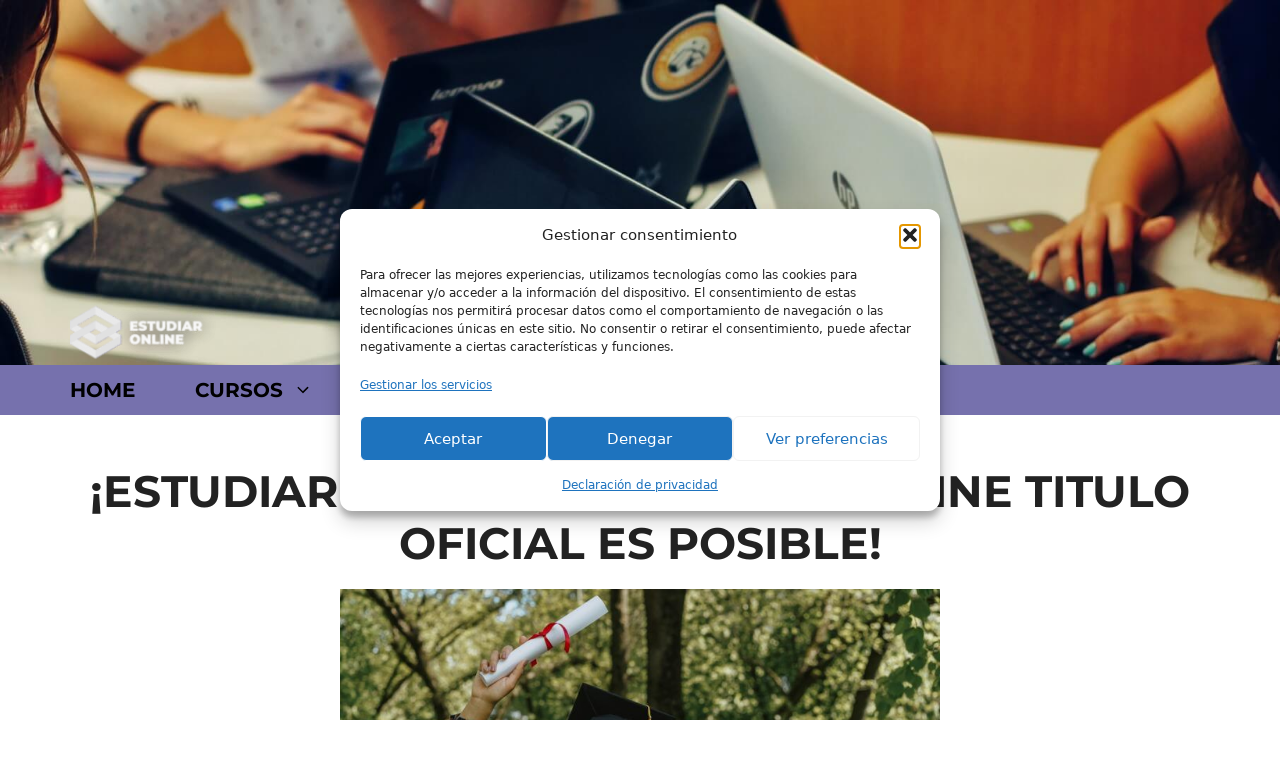

--- FILE ---
content_type: text/html; charset=UTF-8
request_url: https://www.estudiaronline.com.es/grados/estudiar-psicologia-social-online-titulo-oficial/
body_size: 44573
content:
<!DOCTYPE html>
<html lang="es" prefix="og: https://ogp.me/ns#">
<head>
	<meta charset="UTF-8">
<script>
var gform;gform||(document.addEventListener("gform_main_scripts_loaded",function(){gform.scriptsLoaded=!0}),document.addEventListener("gform/theme/scripts_loaded",function(){gform.themeScriptsLoaded=!0}),window.addEventListener("DOMContentLoaded",function(){gform.domLoaded=!0}),gform={domLoaded:!1,scriptsLoaded:!1,themeScriptsLoaded:!1,isFormEditor:()=>"function"==typeof InitializeEditor,callIfLoaded:function(o){return!(!gform.domLoaded||!gform.scriptsLoaded||!gform.themeScriptsLoaded&&!gform.isFormEditor()||(gform.isFormEditor()&&console.warn("The use of gform.initializeOnLoaded() is deprecated in the form editor context and will be removed in Gravity Forms 3.1."),o(),0))},initializeOnLoaded:function(o){gform.callIfLoaded(o)||(document.addEventListener("gform_main_scripts_loaded",()=>{gform.scriptsLoaded=!0,gform.callIfLoaded(o)}),document.addEventListener("gform/theme/scripts_loaded",()=>{gform.themeScriptsLoaded=!0,gform.callIfLoaded(o)}),window.addEventListener("DOMContentLoaded",()=>{gform.domLoaded=!0,gform.callIfLoaded(o)}))},hooks:{action:{},filter:{}},addAction:function(o,r,e,t){gform.addHook("action",o,r,e,t)},addFilter:function(o,r,e,t){gform.addHook("filter",o,r,e,t)},doAction:function(o){gform.doHook("action",o,arguments)},applyFilters:function(o){return gform.doHook("filter",o,arguments)},removeAction:function(o,r){gform.removeHook("action",o,r)},removeFilter:function(o,r,e){gform.removeHook("filter",o,r,e)},addHook:function(o,r,e,t,n){null==gform.hooks[o][r]&&(gform.hooks[o][r]=[]);var d=gform.hooks[o][r];null==n&&(n=r+"_"+d.length),gform.hooks[o][r].push({tag:n,callable:e,priority:t=null==t?10:t})},doHook:function(r,o,e){var t;if(e=Array.prototype.slice.call(e,1),null!=gform.hooks[r][o]&&((o=gform.hooks[r][o]).sort(function(o,r){return o.priority-r.priority}),o.forEach(function(o){"function"!=typeof(t=o.callable)&&(t=window[t]),"action"==r?t.apply(null,e):e[0]=t.apply(null,e)})),"filter"==r)return e[0]},removeHook:function(o,r,t,n){var e;null!=gform.hooks[o][r]&&(e=(e=gform.hooks[o][r]).filter(function(o,r,e){return!!(null!=n&&n!=o.tag||null!=t&&t!=o.priority)}),gform.hooks[o][r]=e)}});
</script>

	<!-- Statistics script Complianz GDPR/CCPA -->
						<script data-category="functional">
							(function(w,d,s,l,i){w[l]=w[l]||[];w[l].push({'gtm.start':
		new Date().getTime(),event:'gtm.js'});var f=d.getElementsByTagName(s)[0],
	j=d.createElement(s),dl=l!='dataLayer'?'&l='+l:'';j.async=true;j.src=
	'https://www.googletagmanager.com/gtm.js?id='+i+dl;f.parentNode.insertBefore(j,f);
})(window,document,'script','dataLayer','GTM-TDTXXWD');

const revokeListeners = [];
window.addRevokeListener = (callback) => {
	revokeListeners.push(callback);
};
document.addEventListener("cmplz_revoke", function (e) {
	cmplz_set_cookie('cmplz_consent_mode', 'revoked', false );
	revokeListeners.forEach((callback) => {
		callback();
	});
});

const consentListeners = [];
/**
 * Called from GTM template to set callback to be executed when user consent is provided.
 * @param callback
 */
window.addConsentUpdateListener = (callback) => {
	consentListeners.push(callback);
};
document.addEventListener("cmplz_fire_categories", function (e) {
	var consentedCategories = e.detail.categories;
	const consent = {
		'security_storage': "granted",
		'functionality_storage': "granted",
		'personalization_storage':  cmplz_in_array( 'preferences', consentedCategories ) ? 'granted' : 'denied',
		'analytics_storage':  cmplz_in_array( 'statistics', consentedCategories ) ? 'granted' : 'denied',
		'ad_storage': cmplz_in_array( 'marketing', consentedCategories ) ? 'granted' : 'denied',
		'ad_user_data': cmplz_in_array( 'marketing', consentedCategories ) ? 'granted' : 'denied',
		'ad_personalization': cmplz_in_array( 'marketing', consentedCategories ) ? 'granted' : 'denied',
	};

	//don't use automatic prefixing, as the TM template needs to be sure it's cmplz_.
	let consented = [];
	for (const [key, value] of Object.entries(consent)) {
		if (value === 'granted') {
			consented.push(key);
		}
	}
	cmplz_set_cookie('cmplz_consent_mode', consented.join(','), false );
	consentListeners.forEach((callback) => {
		callback(consent);
	});
});
						</script><meta name="viewport" content="width=device-width, initial-scale=1">
<!-- Optimización para motores de búsqueda de Rank Math -  https://rankmath.com/ -->
<title>&#x25B7; estudiar psicologia social online titulo oficial&#x3010;2026&#x3011;</title>
<meta name="description" content="¿Estás pensando en estudiar estudiar psicologia social online titulo oficial? Te ofrecemos los mejores grados online disponibles, y además te asesoramos. Entra e infórmate!"/>
<meta name="robots" content="follow, index, max-snippet:-1, max-video-preview:-1, max-image-preview:large"/>
<link rel="canonical" href="https://www.estudiaronline.com.es/grados/estudiar-psicologia-social-online-titulo-oficial/" />
<meta property="og:locale" content="es_ES" />
<meta property="og:type" content="article" />
<meta property="og:title" content="&#x25B7; estudiar psicologia social online titulo oficial&#x3010;2026&#x3011;" />
<meta property="og:description" content="¿Estás pensando en estudiar estudiar psicologia social online titulo oficial? Te ofrecemos los mejores grados online disponibles, y además te asesoramos. Entra e infórmate!" />
<meta property="og:url" content="https://www.estudiaronline.com.es/grados/estudiar-psicologia-social-online-titulo-oficial/" />
<meta property="og:site_name" content="ESTUDIAR ONLINE" />
<meta property="og:updated_time" content="2022-01-19T09:01:42+01:00" />
<meta property="og:image" content="https://www.estudiaronline.com.es/wp-content/uploads/2022/01/pexels-olia-danilevich-8093001-1024x683.jpg" />
<meta property="og:image:secure_url" content="https://www.estudiaronline.com.es/wp-content/uploads/2022/01/pexels-olia-danilevich-8093001-1024x683.jpg" />
<meta property="og:image:alt" content="estudiar psicologia social online titulo oficial" />
<meta property="article:published_time" content="2021-10-13T08:43:37+02:00" />
<meta property="article:modified_time" content="2022-01-19T09:01:42+01:00" />
<meta name="twitter:card" content="summary_large_image" />
<meta name="twitter:title" content="&#x25B7; estudiar psicologia social online titulo oficial&#x3010;2026&#x3011;" />
<meta name="twitter:description" content="¿Estás pensando en estudiar estudiar psicologia social online titulo oficial? Te ofrecemos los mejores grados online disponibles, y además te asesoramos. Entra e infórmate!" />
<meta name="twitter:image" content="https://www.estudiaronline.com.es/wp-content/uploads/2022/01/pexels-olia-danilevich-8093001-1024x683.jpg" />
<meta name="twitter:label1" content="Tiempo de lectura" />
<meta name="twitter:data1" content="9 minutos" />
<script type="application/ld+json" class="rank-math-schema">{"@context":"https://schema.org","@graph":[{"@type":["Person","Organization"],"@id":"https://www.estudiaronline.com.es/#person","name":"estudiaronline.com.es","logo":{"@type":"ImageObject","@id":"https://www.estudiaronline.com.es/#logo","url":"https://www.estudiaronline.com.es/wp-content/uploads/2023/11/cropped-logo-estudiaronline-2-e1664538401221.png","contentUrl":"https://www.estudiaronline.com.es/wp-content/uploads/2023/11/cropped-logo-estudiaronline-2-e1664538401221.png","caption":"estudiaronline.com.es","inLanguage":"es"},"image":{"@type":"ImageObject","@id":"https://www.estudiaronline.com.es/#logo","url":"https://www.estudiaronline.com.es/wp-content/uploads/2023/11/cropped-logo-estudiaronline-2-e1664538401221.png","contentUrl":"https://www.estudiaronline.com.es/wp-content/uploads/2023/11/cropped-logo-estudiaronline-2-e1664538401221.png","caption":"estudiaronline.com.es","inLanguage":"es"}},{"@type":"WebSite","@id":"https://www.estudiaronline.com.es/#website","url":"https://www.estudiaronline.com.es","name":"estudiaronline.com.es","publisher":{"@id":"https://www.estudiaronline.com.es/#person"},"inLanguage":"es"},{"@type":"ImageObject","@id":"https://www.estudiaronline.com.es/wp-content/uploads/2022/01/pexels-olia-danilevich-8093001-1024x683.jpg","url":"https://www.estudiaronline.com.es/wp-content/uploads/2022/01/pexels-olia-danilevich-8093001-1024x683.jpg","width":"200","height":"200","inLanguage":"es"},{"@type":"WebPage","@id":"https://www.estudiaronline.com.es/grados/estudiar-psicologia-social-online-titulo-oficial/#webpage","url":"https://www.estudiaronline.com.es/grados/estudiar-psicologia-social-online-titulo-oficial/","name":"&#x25B7; estudiar psicologia social online titulo oficial&#x3010;2026&#x3011;","datePublished":"2021-10-13T08:43:37+02:00","dateModified":"2022-01-19T09:01:42+01:00","isPartOf":{"@id":"https://www.estudiaronline.com.es/#website"},"primaryImageOfPage":{"@id":"https://www.estudiaronline.com.es/wp-content/uploads/2022/01/pexels-olia-danilevich-8093001-1024x683.jpg"},"inLanguage":"es"},{"@type":"Person","@id":"https://www.estudiaronline.com.es/author/admin/","name":"admin","url":"https://www.estudiaronline.com.es/author/admin/","image":{"@type":"ImageObject","@id":"https://secure.gravatar.com/avatar/aaec089f6def23672524fb46b5a807dd84dae730a97ffbe4abfa679899fae422?s=96&amp;d=mm&amp;r=g","url":"https://secure.gravatar.com/avatar/aaec089f6def23672524fb46b5a807dd84dae730a97ffbe4abfa679899fae422?s=96&amp;d=mm&amp;r=g","caption":"admin","inLanguage":"es"},"sameAs":["https://estudiaronline.com.es"]},{"@type":"Article","headline":"&#x25B7; estudiar psicologia social online titulo oficial&#x3010;2026&#x3011;","datePublished":"2021-10-13T08:43:37+02:00","dateModified":"2022-01-19T09:01:42+01:00","author":{"@id":"https://www.estudiaronline.com.es/author/admin/","name":"admin"},"publisher":{"@id":"https://www.estudiaronline.com.es/#person"},"description":"\u00bfEst\u00e1s pensando en estudiar estudiar psicologia social online titulo oficial? Te ofrecemos los mejores grados online disponibles, y adem\u00e1s te asesoramos. Entra e inf\u00f3rmate!","name":"&#x25B7; estudiar psicologia social online titulo oficial&#x3010;2026&#x3011;","@id":"https://www.estudiaronline.com.es/grados/estudiar-psicologia-social-online-titulo-oficial/#richSnippet","isPartOf":{"@id":"https://www.estudiaronline.com.es/grados/estudiar-psicologia-social-online-titulo-oficial/#webpage"},"image":{"@id":"https://www.estudiaronline.com.es/wp-content/uploads/2022/01/pexels-olia-danilevich-8093001-1024x683.jpg"},"inLanguage":"es","mainEntityOfPage":{"@id":"https://www.estudiaronline.com.es/grados/estudiar-psicologia-social-online-titulo-oficial/#webpage"}}]}</script>
<!-- /Plugin Rank Math WordPress SEO -->



<link rel="alternate" title="oEmbed (JSON)" type="application/json+oembed" href="https://www.estudiaronline.com.es/wp-json/oembed/1.0/embed?url=https%3A%2F%2Fwww.estudiaronline.com.es%2Fgrados%2Festudiar-psicologia-social-online-titulo-oficial%2F" />
<link rel="alternate" title="oEmbed (XML)" type="text/xml+oembed" href="https://www.estudiaronline.com.es/wp-json/oembed/1.0/embed?url=https%3A%2F%2Fwww.estudiaronline.com.es%2Fgrados%2Festudiar-psicologia-social-online-titulo-oficial%2F&#038;format=xml" />
<style id='wp-img-auto-sizes-contain-inline-css'>
img:is([sizes=auto i],[sizes^="auto," i]){contain-intrinsic-size:3000px 1500px}
/*# sourceURL=wp-img-auto-sizes-contain-inline-css */
</style>
<style id='wp-emoji-styles-inline-css'>

	img.wp-smiley, img.emoji {
		display: inline !important;
		border: none !important;
		box-shadow: none !important;
		height: 1em !important;
		width: 1em !important;
		margin: 0 0.07em !important;
		vertical-align: -0.1em !important;
		background: none !important;
		padding: 0 !important;
	}
/*# sourceURL=wp-emoji-styles-inline-css */
</style>
<link rel='stylesheet' id='wp-block-library-css' href='https://www.estudiaronline.com.es/wp-includes/css/dist/block-library/style.min.css?ver=6.9' media='all' />
<style id='wp-block-heading-inline-css'>
h1:where(.wp-block-heading).has-background,h2:where(.wp-block-heading).has-background,h3:where(.wp-block-heading).has-background,h4:where(.wp-block-heading).has-background,h5:where(.wp-block-heading).has-background,h6:where(.wp-block-heading).has-background{padding:1.25em 2.375em}h1.has-text-align-left[style*=writing-mode]:where([style*=vertical-lr]),h1.has-text-align-right[style*=writing-mode]:where([style*=vertical-rl]),h2.has-text-align-left[style*=writing-mode]:where([style*=vertical-lr]),h2.has-text-align-right[style*=writing-mode]:where([style*=vertical-rl]),h3.has-text-align-left[style*=writing-mode]:where([style*=vertical-lr]),h3.has-text-align-right[style*=writing-mode]:where([style*=vertical-rl]),h4.has-text-align-left[style*=writing-mode]:where([style*=vertical-lr]),h4.has-text-align-right[style*=writing-mode]:where([style*=vertical-rl]),h5.has-text-align-left[style*=writing-mode]:where([style*=vertical-lr]),h5.has-text-align-right[style*=writing-mode]:where([style*=vertical-rl]),h6.has-text-align-left[style*=writing-mode]:where([style*=vertical-lr]),h6.has-text-align-right[style*=writing-mode]:where([style*=vertical-rl]){rotate:180deg}
/*# sourceURL=https://www.estudiaronline.com.es/wp-includes/blocks/heading/style.min.css */
</style>
<style id='wp-block-image-inline-css'>
.wp-block-image>a,.wp-block-image>figure>a{display:inline-block}.wp-block-image img{box-sizing:border-box;height:auto;max-width:100%;vertical-align:bottom}@media not (prefers-reduced-motion){.wp-block-image img.hide{visibility:hidden}.wp-block-image img.show{animation:show-content-image .4s}}.wp-block-image[style*=border-radius] img,.wp-block-image[style*=border-radius]>a{border-radius:inherit}.wp-block-image.has-custom-border img{box-sizing:border-box}.wp-block-image.aligncenter{text-align:center}.wp-block-image.alignfull>a,.wp-block-image.alignwide>a{width:100%}.wp-block-image.alignfull img,.wp-block-image.alignwide img{height:auto;width:100%}.wp-block-image .aligncenter,.wp-block-image .alignleft,.wp-block-image .alignright,.wp-block-image.aligncenter,.wp-block-image.alignleft,.wp-block-image.alignright{display:table}.wp-block-image .aligncenter>figcaption,.wp-block-image .alignleft>figcaption,.wp-block-image .alignright>figcaption,.wp-block-image.aligncenter>figcaption,.wp-block-image.alignleft>figcaption,.wp-block-image.alignright>figcaption{caption-side:bottom;display:table-caption}.wp-block-image .alignleft{float:left;margin:.5em 1em .5em 0}.wp-block-image .alignright{float:right;margin:.5em 0 .5em 1em}.wp-block-image .aligncenter{margin-left:auto;margin-right:auto}.wp-block-image :where(figcaption){margin-bottom:1em;margin-top:.5em}.wp-block-image.is-style-circle-mask img{border-radius:9999px}@supports ((-webkit-mask-image:none) or (mask-image:none)) or (-webkit-mask-image:none){.wp-block-image.is-style-circle-mask img{border-radius:0;-webkit-mask-image:url('data:image/svg+xml;utf8,<svg viewBox="0 0 100 100" xmlns="http://www.w3.org/2000/svg"><circle cx="50" cy="50" r="50"/></svg>');mask-image:url('data:image/svg+xml;utf8,<svg viewBox="0 0 100 100" xmlns="http://www.w3.org/2000/svg"><circle cx="50" cy="50" r="50"/></svg>');mask-mode:alpha;-webkit-mask-position:center;mask-position:center;-webkit-mask-repeat:no-repeat;mask-repeat:no-repeat;-webkit-mask-size:contain;mask-size:contain}}:root :where(.wp-block-image.is-style-rounded img,.wp-block-image .is-style-rounded img){border-radius:9999px}.wp-block-image figure{margin:0}.wp-lightbox-container{display:flex;flex-direction:column;position:relative}.wp-lightbox-container img{cursor:zoom-in}.wp-lightbox-container img:hover+button{opacity:1}.wp-lightbox-container button{align-items:center;backdrop-filter:blur(16px) saturate(180%);background-color:#5a5a5a40;border:none;border-radius:4px;cursor:zoom-in;display:flex;height:20px;justify-content:center;opacity:0;padding:0;position:absolute;right:16px;text-align:center;top:16px;width:20px;z-index:100}@media not (prefers-reduced-motion){.wp-lightbox-container button{transition:opacity .2s ease}}.wp-lightbox-container button:focus-visible{outline:3px auto #5a5a5a40;outline:3px auto -webkit-focus-ring-color;outline-offset:3px}.wp-lightbox-container button:hover{cursor:pointer;opacity:1}.wp-lightbox-container button:focus{opacity:1}.wp-lightbox-container button:focus,.wp-lightbox-container button:hover,.wp-lightbox-container button:not(:hover):not(:active):not(.has-background){background-color:#5a5a5a40;border:none}.wp-lightbox-overlay{box-sizing:border-box;cursor:zoom-out;height:100vh;left:0;overflow:hidden;position:fixed;top:0;visibility:hidden;width:100%;z-index:100000}.wp-lightbox-overlay .close-button{align-items:center;cursor:pointer;display:flex;justify-content:center;min-height:40px;min-width:40px;padding:0;position:absolute;right:calc(env(safe-area-inset-right) + 16px);top:calc(env(safe-area-inset-top) + 16px);z-index:5000000}.wp-lightbox-overlay .close-button:focus,.wp-lightbox-overlay .close-button:hover,.wp-lightbox-overlay .close-button:not(:hover):not(:active):not(.has-background){background:none;border:none}.wp-lightbox-overlay .lightbox-image-container{height:var(--wp--lightbox-container-height);left:50%;overflow:hidden;position:absolute;top:50%;transform:translate(-50%,-50%);transform-origin:top left;width:var(--wp--lightbox-container-width);z-index:9999999999}.wp-lightbox-overlay .wp-block-image{align-items:center;box-sizing:border-box;display:flex;height:100%;justify-content:center;margin:0;position:relative;transform-origin:0 0;width:100%;z-index:3000000}.wp-lightbox-overlay .wp-block-image img{height:var(--wp--lightbox-image-height);min-height:var(--wp--lightbox-image-height);min-width:var(--wp--lightbox-image-width);width:var(--wp--lightbox-image-width)}.wp-lightbox-overlay .wp-block-image figcaption{display:none}.wp-lightbox-overlay button{background:none;border:none}.wp-lightbox-overlay .scrim{background-color:#fff;height:100%;opacity:.9;position:absolute;width:100%;z-index:2000000}.wp-lightbox-overlay.active{visibility:visible}@media not (prefers-reduced-motion){.wp-lightbox-overlay.active{animation:turn-on-visibility .25s both}.wp-lightbox-overlay.active img{animation:turn-on-visibility .35s both}.wp-lightbox-overlay.show-closing-animation:not(.active){animation:turn-off-visibility .35s both}.wp-lightbox-overlay.show-closing-animation:not(.active) img{animation:turn-off-visibility .25s both}.wp-lightbox-overlay.zoom.active{animation:none;opacity:1;visibility:visible}.wp-lightbox-overlay.zoom.active .lightbox-image-container{animation:lightbox-zoom-in .4s}.wp-lightbox-overlay.zoom.active .lightbox-image-container img{animation:none}.wp-lightbox-overlay.zoom.active .scrim{animation:turn-on-visibility .4s forwards}.wp-lightbox-overlay.zoom.show-closing-animation:not(.active){animation:none}.wp-lightbox-overlay.zoom.show-closing-animation:not(.active) .lightbox-image-container{animation:lightbox-zoom-out .4s}.wp-lightbox-overlay.zoom.show-closing-animation:not(.active) .lightbox-image-container img{animation:none}.wp-lightbox-overlay.zoom.show-closing-animation:not(.active) .scrim{animation:turn-off-visibility .4s forwards}}@keyframes show-content-image{0%{visibility:hidden}99%{visibility:hidden}to{visibility:visible}}@keyframes turn-on-visibility{0%{opacity:0}to{opacity:1}}@keyframes turn-off-visibility{0%{opacity:1;visibility:visible}99%{opacity:0;visibility:visible}to{opacity:0;visibility:hidden}}@keyframes lightbox-zoom-in{0%{transform:translate(calc((-100vw + var(--wp--lightbox-scrollbar-width))/2 + var(--wp--lightbox-initial-left-position)),calc(-50vh + var(--wp--lightbox-initial-top-position))) scale(var(--wp--lightbox-scale))}to{transform:translate(-50%,-50%) scale(1)}}@keyframes lightbox-zoom-out{0%{transform:translate(-50%,-50%) scale(1);visibility:visible}99%{visibility:visible}to{transform:translate(calc((-100vw + var(--wp--lightbox-scrollbar-width))/2 + var(--wp--lightbox-initial-left-position)),calc(-50vh + var(--wp--lightbox-initial-top-position))) scale(var(--wp--lightbox-scale));visibility:hidden}}
/*# sourceURL=https://www.estudiaronline.com.es/wp-includes/blocks/image/style.min.css */
</style>
<style id='wp-block-list-inline-css'>
ol,ul{box-sizing:border-box}:root :where(.wp-block-list.has-background){padding:1.25em 2.375em}
/*# sourceURL=https://www.estudiaronline.com.es/wp-includes/blocks/list/style.min.css */
</style>
<style id='wp-block-columns-inline-css'>
.wp-block-columns{box-sizing:border-box;display:flex;flex-wrap:wrap!important}@media (min-width:782px){.wp-block-columns{flex-wrap:nowrap!important}}.wp-block-columns{align-items:normal!important}.wp-block-columns.are-vertically-aligned-top{align-items:flex-start}.wp-block-columns.are-vertically-aligned-center{align-items:center}.wp-block-columns.are-vertically-aligned-bottom{align-items:flex-end}@media (max-width:781px){.wp-block-columns:not(.is-not-stacked-on-mobile)>.wp-block-column{flex-basis:100%!important}}@media (min-width:782px){.wp-block-columns:not(.is-not-stacked-on-mobile)>.wp-block-column{flex-basis:0;flex-grow:1}.wp-block-columns:not(.is-not-stacked-on-mobile)>.wp-block-column[style*=flex-basis]{flex-grow:0}}.wp-block-columns.is-not-stacked-on-mobile{flex-wrap:nowrap!important}.wp-block-columns.is-not-stacked-on-mobile>.wp-block-column{flex-basis:0;flex-grow:1}.wp-block-columns.is-not-stacked-on-mobile>.wp-block-column[style*=flex-basis]{flex-grow:0}:where(.wp-block-columns){margin-bottom:1.75em}:where(.wp-block-columns.has-background){padding:1.25em 2.375em}.wp-block-column{flex-grow:1;min-width:0;overflow-wrap:break-word;word-break:break-word}.wp-block-column.is-vertically-aligned-top{align-self:flex-start}.wp-block-column.is-vertically-aligned-center{align-self:center}.wp-block-column.is-vertically-aligned-bottom{align-self:flex-end}.wp-block-column.is-vertically-aligned-stretch{align-self:stretch}.wp-block-column.is-vertically-aligned-bottom,.wp-block-column.is-vertically-aligned-center,.wp-block-column.is-vertically-aligned-top{width:100%}
/*# sourceURL=https://www.estudiaronline.com.es/wp-includes/blocks/columns/style.min.css */
</style>
<style id='wp-block-paragraph-inline-css'>
.is-small-text{font-size:.875em}.is-regular-text{font-size:1em}.is-large-text{font-size:2.25em}.is-larger-text{font-size:3em}.has-drop-cap:not(:focus):first-letter{float:left;font-size:8.4em;font-style:normal;font-weight:100;line-height:.68;margin:.05em .1em 0 0;text-transform:uppercase}body.rtl .has-drop-cap:not(:focus):first-letter{float:none;margin-left:.1em}p.has-drop-cap.has-background{overflow:hidden}:root :where(p.has-background){padding:1.25em 2.375em}:where(p.has-text-color:not(.has-link-color)) a{color:inherit}p.has-text-align-left[style*="writing-mode:vertical-lr"],p.has-text-align-right[style*="writing-mode:vertical-rl"]{rotate:180deg}
/*# sourceURL=https://www.estudiaronline.com.es/wp-includes/blocks/paragraph/style.min.css */
</style>
<style id='wp-block-separator-inline-css'>
@charset "UTF-8";.wp-block-separator{border:none;border-top:2px solid}:root :where(.wp-block-separator.is-style-dots){height:auto;line-height:1;text-align:center}:root :where(.wp-block-separator.is-style-dots):before{color:currentColor;content:"···";font-family:serif;font-size:1.5em;letter-spacing:2em;padding-left:2em}.wp-block-separator.is-style-dots{background:none!important;border:none!important}
/*# sourceURL=https://www.estudiaronline.com.es/wp-includes/blocks/separator/style.min.css */
</style>
<style id='wp-block-spacer-inline-css'>
.wp-block-spacer{clear:both}
/*# sourceURL=https://www.estudiaronline.com.es/wp-includes/blocks/spacer/style.min.css */
</style>
<style id='global-styles-inline-css'>
:root{--wp--preset--aspect-ratio--square: 1;--wp--preset--aspect-ratio--4-3: 4/3;--wp--preset--aspect-ratio--3-4: 3/4;--wp--preset--aspect-ratio--3-2: 3/2;--wp--preset--aspect-ratio--2-3: 2/3;--wp--preset--aspect-ratio--16-9: 16/9;--wp--preset--aspect-ratio--9-16: 9/16;--wp--preset--color--black: #000000;--wp--preset--color--cyan-bluish-gray: #abb8c3;--wp--preset--color--white: #ffffff;--wp--preset--color--pale-pink: #f78da7;--wp--preset--color--vivid-red: #cf2e2e;--wp--preset--color--luminous-vivid-orange: #ff6900;--wp--preset--color--luminous-vivid-amber: #fcb900;--wp--preset--color--light-green-cyan: #7bdcb5;--wp--preset--color--vivid-green-cyan: #00d084;--wp--preset--color--pale-cyan-blue: #8ed1fc;--wp--preset--color--vivid-cyan-blue: #0693e3;--wp--preset--color--vivid-purple: #9b51e0;--wp--preset--color--contrast: var(--contrast);--wp--preset--color--contrast-2: var(--contrast-2);--wp--preset--color--contrast-3: var(--contrast-3);--wp--preset--color--base: var(--base);--wp--preset--color--base-2: var(--base-2);--wp--preset--color--base-3: var(--base-3);--wp--preset--color--accent: var(--accent);--wp--preset--gradient--vivid-cyan-blue-to-vivid-purple: linear-gradient(135deg,rgb(6,147,227) 0%,rgb(155,81,224) 100%);--wp--preset--gradient--light-green-cyan-to-vivid-green-cyan: linear-gradient(135deg,rgb(122,220,180) 0%,rgb(0,208,130) 100%);--wp--preset--gradient--luminous-vivid-amber-to-luminous-vivid-orange: linear-gradient(135deg,rgb(252,185,0) 0%,rgb(255,105,0) 100%);--wp--preset--gradient--luminous-vivid-orange-to-vivid-red: linear-gradient(135deg,rgb(255,105,0) 0%,rgb(207,46,46) 100%);--wp--preset--gradient--very-light-gray-to-cyan-bluish-gray: linear-gradient(135deg,rgb(238,238,238) 0%,rgb(169,184,195) 100%);--wp--preset--gradient--cool-to-warm-spectrum: linear-gradient(135deg,rgb(74,234,220) 0%,rgb(151,120,209) 20%,rgb(207,42,186) 40%,rgb(238,44,130) 60%,rgb(251,105,98) 80%,rgb(254,248,76) 100%);--wp--preset--gradient--blush-light-purple: linear-gradient(135deg,rgb(255,206,236) 0%,rgb(152,150,240) 100%);--wp--preset--gradient--blush-bordeaux: linear-gradient(135deg,rgb(254,205,165) 0%,rgb(254,45,45) 50%,rgb(107,0,62) 100%);--wp--preset--gradient--luminous-dusk: linear-gradient(135deg,rgb(255,203,112) 0%,rgb(199,81,192) 50%,rgb(65,88,208) 100%);--wp--preset--gradient--pale-ocean: linear-gradient(135deg,rgb(255,245,203) 0%,rgb(182,227,212) 50%,rgb(51,167,181) 100%);--wp--preset--gradient--electric-grass: linear-gradient(135deg,rgb(202,248,128) 0%,rgb(113,206,126) 100%);--wp--preset--gradient--midnight: linear-gradient(135deg,rgb(2,3,129) 0%,rgb(40,116,252) 100%);--wp--preset--font-size--small: 13px;--wp--preset--font-size--medium: 20px;--wp--preset--font-size--large: 36px;--wp--preset--font-size--x-large: 42px;--wp--preset--spacing--20: 0.44rem;--wp--preset--spacing--30: 0.67rem;--wp--preset--spacing--40: 1rem;--wp--preset--spacing--50: 1.5rem;--wp--preset--spacing--60: 2.25rem;--wp--preset--spacing--70: 3.38rem;--wp--preset--spacing--80: 5.06rem;--wp--preset--shadow--natural: 6px 6px 9px rgba(0, 0, 0, 0.2);--wp--preset--shadow--deep: 12px 12px 50px rgba(0, 0, 0, 0.4);--wp--preset--shadow--sharp: 6px 6px 0px rgba(0, 0, 0, 0.2);--wp--preset--shadow--outlined: 6px 6px 0px -3px rgb(255, 255, 255), 6px 6px rgb(0, 0, 0);--wp--preset--shadow--crisp: 6px 6px 0px rgb(0, 0, 0);}:where(.is-layout-flex){gap: 0.5em;}:where(.is-layout-grid){gap: 0.5em;}body .is-layout-flex{display: flex;}.is-layout-flex{flex-wrap: wrap;align-items: center;}.is-layout-flex > :is(*, div){margin: 0;}body .is-layout-grid{display: grid;}.is-layout-grid > :is(*, div){margin: 0;}:where(.wp-block-columns.is-layout-flex){gap: 2em;}:where(.wp-block-columns.is-layout-grid){gap: 2em;}:where(.wp-block-post-template.is-layout-flex){gap: 1.25em;}:where(.wp-block-post-template.is-layout-grid){gap: 1.25em;}.has-black-color{color: var(--wp--preset--color--black) !important;}.has-cyan-bluish-gray-color{color: var(--wp--preset--color--cyan-bluish-gray) !important;}.has-white-color{color: var(--wp--preset--color--white) !important;}.has-pale-pink-color{color: var(--wp--preset--color--pale-pink) !important;}.has-vivid-red-color{color: var(--wp--preset--color--vivid-red) !important;}.has-luminous-vivid-orange-color{color: var(--wp--preset--color--luminous-vivid-orange) !important;}.has-luminous-vivid-amber-color{color: var(--wp--preset--color--luminous-vivid-amber) !important;}.has-light-green-cyan-color{color: var(--wp--preset--color--light-green-cyan) !important;}.has-vivid-green-cyan-color{color: var(--wp--preset--color--vivid-green-cyan) !important;}.has-pale-cyan-blue-color{color: var(--wp--preset--color--pale-cyan-blue) !important;}.has-vivid-cyan-blue-color{color: var(--wp--preset--color--vivid-cyan-blue) !important;}.has-vivid-purple-color{color: var(--wp--preset--color--vivid-purple) !important;}.has-black-background-color{background-color: var(--wp--preset--color--black) !important;}.has-cyan-bluish-gray-background-color{background-color: var(--wp--preset--color--cyan-bluish-gray) !important;}.has-white-background-color{background-color: var(--wp--preset--color--white) !important;}.has-pale-pink-background-color{background-color: var(--wp--preset--color--pale-pink) !important;}.has-vivid-red-background-color{background-color: var(--wp--preset--color--vivid-red) !important;}.has-luminous-vivid-orange-background-color{background-color: var(--wp--preset--color--luminous-vivid-orange) !important;}.has-luminous-vivid-amber-background-color{background-color: var(--wp--preset--color--luminous-vivid-amber) !important;}.has-light-green-cyan-background-color{background-color: var(--wp--preset--color--light-green-cyan) !important;}.has-vivid-green-cyan-background-color{background-color: var(--wp--preset--color--vivid-green-cyan) !important;}.has-pale-cyan-blue-background-color{background-color: var(--wp--preset--color--pale-cyan-blue) !important;}.has-vivid-cyan-blue-background-color{background-color: var(--wp--preset--color--vivid-cyan-blue) !important;}.has-vivid-purple-background-color{background-color: var(--wp--preset--color--vivid-purple) !important;}.has-black-border-color{border-color: var(--wp--preset--color--black) !important;}.has-cyan-bluish-gray-border-color{border-color: var(--wp--preset--color--cyan-bluish-gray) !important;}.has-white-border-color{border-color: var(--wp--preset--color--white) !important;}.has-pale-pink-border-color{border-color: var(--wp--preset--color--pale-pink) !important;}.has-vivid-red-border-color{border-color: var(--wp--preset--color--vivid-red) !important;}.has-luminous-vivid-orange-border-color{border-color: var(--wp--preset--color--luminous-vivid-orange) !important;}.has-luminous-vivid-amber-border-color{border-color: var(--wp--preset--color--luminous-vivid-amber) !important;}.has-light-green-cyan-border-color{border-color: var(--wp--preset--color--light-green-cyan) !important;}.has-vivid-green-cyan-border-color{border-color: var(--wp--preset--color--vivid-green-cyan) !important;}.has-pale-cyan-blue-border-color{border-color: var(--wp--preset--color--pale-cyan-blue) !important;}.has-vivid-cyan-blue-border-color{border-color: var(--wp--preset--color--vivid-cyan-blue) !important;}.has-vivid-purple-border-color{border-color: var(--wp--preset--color--vivid-purple) !important;}.has-vivid-cyan-blue-to-vivid-purple-gradient-background{background: var(--wp--preset--gradient--vivid-cyan-blue-to-vivid-purple) !important;}.has-light-green-cyan-to-vivid-green-cyan-gradient-background{background: var(--wp--preset--gradient--light-green-cyan-to-vivid-green-cyan) !important;}.has-luminous-vivid-amber-to-luminous-vivid-orange-gradient-background{background: var(--wp--preset--gradient--luminous-vivid-amber-to-luminous-vivid-orange) !important;}.has-luminous-vivid-orange-to-vivid-red-gradient-background{background: var(--wp--preset--gradient--luminous-vivid-orange-to-vivid-red) !important;}.has-very-light-gray-to-cyan-bluish-gray-gradient-background{background: var(--wp--preset--gradient--very-light-gray-to-cyan-bluish-gray) !important;}.has-cool-to-warm-spectrum-gradient-background{background: var(--wp--preset--gradient--cool-to-warm-spectrum) !important;}.has-blush-light-purple-gradient-background{background: var(--wp--preset--gradient--blush-light-purple) !important;}.has-blush-bordeaux-gradient-background{background: var(--wp--preset--gradient--blush-bordeaux) !important;}.has-luminous-dusk-gradient-background{background: var(--wp--preset--gradient--luminous-dusk) !important;}.has-pale-ocean-gradient-background{background: var(--wp--preset--gradient--pale-ocean) !important;}.has-electric-grass-gradient-background{background: var(--wp--preset--gradient--electric-grass) !important;}.has-midnight-gradient-background{background: var(--wp--preset--gradient--midnight) !important;}.has-small-font-size{font-size: var(--wp--preset--font-size--small) !important;}.has-medium-font-size{font-size: var(--wp--preset--font-size--medium) !important;}.has-large-font-size{font-size: var(--wp--preset--font-size--large) !important;}.has-x-large-font-size{font-size: var(--wp--preset--font-size--x-large) !important;}
:where(.wp-block-columns.is-layout-flex){gap: 2em;}:where(.wp-block-columns.is-layout-grid){gap: 2em;}
/*# sourceURL=global-styles-inline-css */
</style>
<style id='core-block-supports-inline-css'>
.wp-container-core-columns-is-layout-9d6595d7{flex-wrap:nowrap;}
/*# sourceURL=core-block-supports-inline-css */
</style>

<style id='classic-theme-styles-inline-css'>
/*! This file is auto-generated */
.wp-block-button__link{color:#fff;background-color:#32373c;border-radius:9999px;box-shadow:none;text-decoration:none;padding:calc(.667em + 2px) calc(1.333em + 2px);font-size:1.125em}.wp-block-file__button{background:#32373c;color:#fff;text-decoration:none}
/*# sourceURL=/wp-includes/css/classic-themes.min.css */
</style>
<link rel='stylesheet' id='jet-engine-frontend-css' href='https://www.estudiaronline.com.es/wp-content/plugins/jet-engine/assets/css/frontend.css?ver=3.7.2' media='all' />
<link rel='stylesheet' id='mejorcluster-css' href='https://www.estudiaronline.com.es/wp-content/plugins/mejorcluster/public/css/mejorcluster.css?ver=1.1.16' media='all' />
<link rel='stylesheet' id='toc-screen-css' href='https://www.estudiaronline.com.es/wp-content/plugins/table-of-contents-plus/screen.min.css?ver=2411.1' media='all' />
<link rel='stylesheet' id='cmplz-general-css' href='https://www.estudiaronline.com.es/wp-content/plugins/complianz-gdpr-premium/assets/css/cookieblocker.min.css?ver=1762348377' media='all' />
<link rel='stylesheet' id='generate-widget-areas-css' href='https://www.estudiaronline.com.es/wp-content/themes/generatepress/assets/css/components/widget-areas.min.css?ver=3.6.1' media='all' />
<link rel='stylesheet' id='generate-style-css' href='https://www.estudiaronline.com.es/wp-content/themes/generatepress/assets/css/main.min.css?ver=3.6.1' media='all' />
<style id='generate-style-inline-css'>
.generate-page-header, .page-header-image, .page-header-image-single {display:none}
body{background-color:var(--base-2);color:var(--contrast);}a{color:var(--accent);}a{text-decoration:underline;}.entry-title a, .site-branding a, a.button, .wp-block-button__link, .main-navigation a{text-decoration:none;}a:hover, a:focus, a:active{color:var(--contrast);}.wp-block-group__inner-container{max-width:1200px;margin-left:auto;margin-right:auto;}.site-header .header-image{width:160px;}:root{--contrast:#222222;--contrast-2:#575760;--contrast-3:#b2b2be;--base:#f0f0f0;--base-2:#f7f8f9;--base-3:#ffffff;--accent:#1e73be;}:root .has-contrast-color{color:var(--contrast);}:root .has-contrast-background-color{background-color:var(--contrast);}:root .has-contrast-2-color{color:var(--contrast-2);}:root .has-contrast-2-background-color{background-color:var(--contrast-2);}:root .has-contrast-3-color{color:var(--contrast-3);}:root .has-contrast-3-background-color{background-color:var(--contrast-3);}:root .has-base-color{color:var(--base);}:root .has-base-background-color{background-color:var(--base);}:root .has-base-2-color{color:var(--base-2);}:root .has-base-2-background-color{background-color:var(--base-2);}:root .has-base-3-color{color:var(--base-3);}:root .has-base-3-background-color{background-color:var(--base-3);}:root .has-accent-color{color:var(--accent);}:root .has-accent-background-color{background-color:var(--accent);}.main-navigation a, .main-navigation .menu-toggle, .main-navigation .menu-bar-items{font-family:Montserrat, sans-serif;font-weight:700;font-size:20px;}h1{font-family:Montserrat, sans-serif;font-weight:700;text-transform:uppercase;font-size:44px;}.top-bar{background-color:#636363;color:#ffffff;}.top-bar a{color:#ffffff;}.top-bar a:hover{color:#303030;}.site-header{background-color:var(--base-3);}.main-title a,.main-title a:hover{color:var(--contrast);}.site-description{color:var(--contrast-2);}.main-navigation,.main-navigation ul ul{background-color:#7671AD;}.main-navigation .main-nav ul li a, .main-navigation .menu-toggle, .main-navigation .menu-bar-items{color:#000000;}.main-navigation .main-nav ul li:not([class*="current-menu-"]):hover > a, .main-navigation .main-nav ul li:not([class*="current-menu-"]):focus > a, .main-navigation .main-nav ul li.sfHover:not([class*="current-menu-"]) > a, .main-navigation .menu-bar-item:hover > a, .main-navigation .menu-bar-item.sfHover > a{color:#000000;}button.menu-toggle:hover,button.menu-toggle:focus{color:#000000;}.main-navigation .main-nav ul li[class*="current-menu-"] > a{color:#ffffff;}.navigation-search input[type="search"],.navigation-search input[type="search"]:active, .navigation-search input[type="search"]:focus, .main-navigation .main-nav ul li.search-item.active > a, .main-navigation .menu-bar-items .search-item.active > a{color:#000000;}.main-navigation ul ul{background-color:#7671AD;}.main-navigation .main-nav ul ul li a{color:#000000;}.main-navigation .main-nav ul ul li:not([class*="current-menu-"]):hover > a,.main-navigation .main-nav ul ul li:not([class*="current-menu-"]):focus > a, .main-navigation .main-nav ul ul li.sfHover:not([class*="current-menu-"]) > a{color:#000000;}.separate-containers .inside-article, .separate-containers .comments-area, .separate-containers .page-header, .one-container .container, .separate-containers .paging-navigation, .inside-page-header{background-color:var(--base-3);}.entry-title a{color:var(--contrast);}.entry-title a:hover{color:var(--contrast-2);}.entry-meta{color:var(--contrast-2);}.sidebar .widget{background-color:var(--base-3);}.footer-widgets{background-color:#e8e3f0;}.footer-widgets a{color:#000000;}.footer-widgets a:hover{color:#000000;}.site-info{color:#ffffff;background-color:#7671ad;}.site-info a{color:#ffffff;}.site-info a:hover{color:#000000;}.footer-bar .widget_nav_menu .current-menu-item a{color:#000000;}input[type="text"],input[type="email"],input[type="url"],input[type="password"],input[type="search"],input[type="tel"],input[type="number"],textarea,select{color:var(--contrast);background-color:var(--base-2);border-color:var(--base);}input[type="text"]:focus,input[type="email"]:focus,input[type="url"]:focus,input[type="password"]:focus,input[type="search"]:focus,input[type="tel"]:focus,input[type="number"]:focus,textarea:focus,select:focus{color:var(--contrast);background-color:var(--base-2);border-color:var(--contrast-3);}button,html input[type="button"],input[type="reset"],input[type="submit"],a.button,a.wp-block-button__link:not(.has-background){color:#ffffff;background-color:#55555e;}button:hover,html input[type="button"]:hover,input[type="reset"]:hover,input[type="submit"]:hover,a.button:hover,button:focus,html input[type="button"]:focus,input[type="reset"]:focus,input[type="submit"]:focus,a.button:focus,a.wp-block-button__link:not(.has-background):active,a.wp-block-button__link:not(.has-background):focus,a.wp-block-button__link:not(.has-background):hover{color:#ffffff;background-color:#3f4047;}a.generate-back-to-top{background-color:rgba( 0,0,0,0.4 );color:#ffffff;}a.generate-back-to-top:hover,a.generate-back-to-top:focus{background-color:rgba( 0,0,0,0.6 );color:#ffffff;}:root{--gp-search-modal-bg-color:var(--base-3);--gp-search-modal-text-color:var(--contrast);--gp-search-modal-overlay-bg-color:rgba(0,0,0,0.2);}@media (max-width: 768px){.main-navigation .menu-bar-item:hover > a, .main-navigation .menu-bar-item.sfHover > a{background:none;color:#000000;}}.inside-header{padding:300px 30px 0px 30px;}.nav-below-header .main-navigation .inside-navigation.grid-container, .nav-above-header .main-navigation .inside-navigation.grid-container{padding:0px;}.site-main .wp-block-group__inner-container{padding:40px;}.separate-containers .paging-navigation{padding-top:20px;padding-bottom:20px;}.entry-content .alignwide, body:not(.no-sidebar) .entry-content .alignfull{margin-left:-40px;width:calc(100% + 80px);max-width:calc(100% + 80px);}.sidebar .widget, .page-header, .widget-area .main-navigation, .site-main > *{margin-bottom:10px;}.separate-containers .site-main{margin:10px;}.both-right .inside-left-sidebar,.both-left .inside-left-sidebar{margin-right:5px;}.both-right .inside-right-sidebar,.both-left .inside-right-sidebar{margin-left:5px;}.separate-containers .featured-image{margin-top:10px;}.separate-containers .inside-right-sidebar, .separate-containers .inside-left-sidebar{margin-top:10px;margin-bottom:10px;}.main-navigation .main-nav ul li a,.menu-toggle,.main-navigation .menu-bar-item > a{padding-left:30px;padding-right:30px;line-height:50px;}.main-navigation .main-nav ul ul li a{padding:10px 30px 10px 30px;}.navigation-search input[type="search"]{height:50px;}.rtl .menu-item-has-children .dropdown-menu-toggle{padding-left:30px;}.menu-item-has-children .dropdown-menu-toggle{padding-right:30px;}.rtl .main-navigation .main-nav ul li.menu-item-has-children > a{padding-right:30px;}@media (max-width:768px){.separate-containers .inside-article, .separate-containers .comments-area, .separate-containers .page-header, .separate-containers .paging-navigation, .one-container .site-content, .inside-page-header{padding:30px;}.site-main .wp-block-group__inner-container{padding:30px;}.inside-top-bar{padding-right:30px;padding-left:30px;}.inside-header{padding-right:30px;padding-left:30px;}.widget-area .widget{padding-top:30px;padding-right:30px;padding-bottom:30px;padding-left:30px;}.footer-widgets-container{padding-top:30px;padding-right:30px;padding-bottom:30px;padding-left:30px;}.inside-site-info{padding-right:30px;padding-left:30px;}.entry-content .alignwide, body:not(.no-sidebar) .entry-content .alignfull{margin-left:-30px;width:calc(100% + 60px);max-width:calc(100% + 60px);}.one-container .site-main .paging-navigation{margin-bottom:10px;}}/* End cached CSS */.is-right-sidebar{width:30%;}.is-left-sidebar{width:30%;}.site-content .content-area{width:100%;}@media (max-width: 768px){.main-navigation .menu-toggle,.sidebar-nav-mobile:not(#sticky-placeholder){display:block;}.main-navigation ul,.gen-sidebar-nav,.main-navigation:not(.slideout-navigation):not(.toggled) .main-nav > ul,.has-inline-mobile-toggle #site-navigation .inside-navigation > *:not(.navigation-search):not(.main-nav){display:none;}.nav-align-right .inside-navigation,.nav-align-center .inside-navigation{justify-content:space-between;}}
.elementor-template-full-width .site-content{display:block;}
.site-header{background-image:url('https://www.estudiaronline.com.es/wp-content/uploads/2022/01/people-using-laptops_t20_jX1WGv.jpg');background-repeat:no-repeat;background-size:100% auto;}
.dynamic-author-image-rounded{border-radius:100%;}.dynamic-featured-image, .dynamic-author-image{vertical-align:middle;}.one-container.blog .dynamic-content-template:not(:last-child), .one-container.archive .dynamic-content-template:not(:last-child){padding-bottom:0px;}.dynamic-entry-excerpt > p:last-child{margin-bottom:0px;}
.post-image:not(:first-child), .page-content:not(:first-child), .entry-content:not(:first-child), .entry-summary:not(:first-child), footer.entry-meta{margin-top:1.5em;}.post-image-above-header .inside-article div.featured-image, .post-image-above-header .inside-article div.post-image{margin-bottom:1.5em;}
/*# sourceURL=generate-style-inline-css */
</style>
<link rel='stylesheet' id='generate-child-css' href='https://www.estudiaronline.com.es/wp-content/themes/generatepress_child/style.css?ver=1738850273' media='all' />
<link rel='stylesheet' id='generate-google-fonts-css' href='//www.estudiaronline.com.es/wp-content/uploads/omgf/generate-google-fonts/generate-google-fonts.css?ver=1701252520' media='all' />
<link rel='stylesheet' id='swiper-css' href='https://www.estudiaronline.com.es/wp-content/plugins/elementor/assets/lib/swiper/v8/css/swiper.min.css?ver=8.4.5' media='all' />
<link rel='stylesheet' id='e-swiper-css' href='https://www.estudiaronline.com.es/wp-content/plugins/elementor/assets/css/conditionals/e-swiper.min.css?ver=3.33.2' media='all' />
<link rel='stylesheet' id='elementor-frontend-css' href='https://www.estudiaronline.com.es/wp-content/plugins/elementor/assets/css/frontend.min.css?ver=3.33.2' media='all' />
<link rel='stylesheet' id='widget-image-css' href='https://www.estudiaronline.com.es/wp-content/plugins/elementor/assets/css/widget-image.min.css?ver=3.33.2' media='all' />
<link rel='stylesheet' id='widget-social-icons-css' href='https://www.estudiaronline.com.es/wp-content/plugins/elementor/assets/css/widget-social-icons.min.css?ver=3.33.2' media='all' />
<link rel='stylesheet' id='e-apple-webkit-css' href='https://www.estudiaronline.com.es/wp-content/plugins/elementor/assets/css/conditionals/apple-webkit.min.css?ver=3.33.2' media='all' />
<link rel='stylesheet' id='widget-google_maps-css' href='https://www.estudiaronline.com.es/wp-content/plugins/elementor/assets/css/widget-google_maps.min.css?ver=3.33.2' media='all' />
<link rel='stylesheet' id='elementor-icons-css' href='https://www.estudiaronline.com.es/wp-content/plugins/elementor/assets/lib/eicons/css/elementor-icons.min.css?ver=5.44.0' media='all' />
<link rel='stylesheet' id='elementor-post-12-css' href='https://www.estudiaronline.com.es/wp-content/uploads/elementor/css/post-12.css?ver=1768510809' media='all' />
<link rel='stylesheet' id='elementor-post-6454-css' href='https://www.estudiaronline.com.es/wp-content/uploads/elementor/css/post-6454.css?ver=1768510809' media='all' />
<link rel='stylesheet' id='tablepress-default-css' href='https://www.estudiaronline.com.es/wp-content/tablepress-combined.min.css?ver=36' media='all' />
<link rel='stylesheet' id='elementor-gf-local-montserrat-css' href='//www.estudiaronline.com.es/wp-content/uploads/omgf/elementor-gf-local-montserrat/elementor-gf-local-montserrat.css?ver=1701252520' media='all' />
<link rel='stylesheet' id='elementor-gf-local-roboto-css' href='//www.estudiaronline.com.es/wp-content/uploads/omgf/elementor-gf-local-roboto/elementor-gf-local-roboto.css?ver=1701252520' media='all' />
<link rel='stylesheet' id='elementor-icons-shared-0-css' href='https://www.estudiaronline.com.es/wp-content/plugins/elementor/assets/lib/font-awesome/css/fontawesome.min.css?ver=5.15.3' media='all' />
<link rel='stylesheet' id='elementor-icons-fa-brands-css' href='https://www.estudiaronline.com.es/wp-content/plugins/elementor/assets/lib/font-awesome/css/brands.min.css?ver=5.15.3' media='all' />
<script src="https://www.estudiaronline.com.es/wp-includes/js/jquery/jquery.min.js?ver=3.7.1" id="jquery-core-js"></script>
<script src="https://www.estudiaronline.com.es/wp-includes/js/jquery/jquery-migrate.min.js?ver=3.4.1" id="jquery-migrate-js"></script>
<link rel="https://api.w.org/" href="https://www.estudiaronline.com.es/wp-json/" /><link rel="alternate" title="JSON" type="application/json" href="https://www.estudiaronline.com.es/wp-json/wp/v2/pages/3362" /><link rel="EditURI" type="application/rsd+xml" title="RSD" href="https://www.estudiaronline.com.es/xmlrpc.php?rsd" />
<meta name="generator" content="WordPress 6.9" />
<link rel='shortlink' href='https://www.estudiaronline.com.es/?p=3362' />
			<style>.cmplz-hidden {
					display: none !important;
				}</style><meta name="generator" content="Elementor 3.33.2; features: additional_custom_breakpoints; settings: css_print_method-external, google_font-enabled, font_display-auto">
<script type="text/javascript">// Captura los parámetros UTM de la URL y los guarda en cookies

// Función principal para gestionar los UTMs y rellenar campos en múltiples formularios
    function handleUTMs() {
        const utmParams = ['utm_source', 'utm_medium', 'utm_campaign', 'utm_content', 'utm_term', 'utm_id'];

        utmParams.forEach(param => {
            const urlValue = getUTMFromURL(param);
            const cookieValue = getCookie(param);

            // Selecciona todos los campos con la clase `param` y recorre cada uno
            const fields = document.querySelectorAll(`.${param}`);
            fields.forEach(field => {
                // Si hay un valor en la URL, actualiza la cookie y el campo oculto
                if (urlValue) {
                    setCookie(param, urlValue, 30); // Actualiza la cookie
                    field.value = urlValue; // Asigna el valor al campo oculto
                    console.log(`Campo ${param} encontrado y asignado con valor de URL: ${urlValue}`);
                }
                // Si no hay valor en la URL pero existe la cookie, usa el valor de la cookie
                else if (cookieValue) {
                    field.value = cookieValue;
                    console.log(`Campo ${param} encontrado y asignado con valor de cookie: ${cookieValue}`);
                }
            });

            // Log si no se encontró ningún campo con la clase
            if (fields.length === 0) {
                console.log(`Campo ${param} no encontrado`);
            }
        });
    }

// Función para obtener el valor de un parámetro UTM de la URL
function getUTMFromURL(param) {
    const urlParams = new URLSearchParams(window.location.search);
    return urlParams.get(param);
}

// Función para establecer o actualizar cookies con una duración específica
function setCookie(name, value, days) {
    const date = new Date();
    date.setTime(date.getTime() + (days * 24 * 60 * 60 * 1000));
    const expires = "; expires=" + date.toUTCString();
    document.cookie = name + "=" + (value || "") + expires + "; path=/";
}

// Función para obtener el valor de una cookie específica
function getCookie(name) {
    const nameEQ = name + "=";
    const cookiesArray = document.cookie.split(';');
    for (let i = 0; i < cookiesArray.length; i++) {
        let cookie = cookiesArray[i];
        while (cookie.charAt(0) === ' ') cookie = cookie.substring(1);
        if (cookie.indexOf(nameEQ) === 0) return cookie.substring(nameEQ.length, cookie.length);
    }
    return null;
}

// Ejecuta la función al cargar el formulario de Gravity Forms
jQuery(document).on('gform_post_render', function() {
    handleUTMs();
    console.log("UTMs ready");
});

	// Detecta cuando se muestra un popup específico de Elementor
    jQuery(document).on('elementor/popup/show', function() {
        // Comprueba si existe un popup visible con la clase `.form-popup`
        if (jQuery('.form-popup:visible').length > 0) {
            handleUTMs();
            console.log("UTMs ready for .form-popup");
        }
    });
</script>
			<style>
				.e-con.e-parent:nth-of-type(n+4):not(.e-lazyloaded):not(.e-no-lazyload),
				.e-con.e-parent:nth-of-type(n+4):not(.e-lazyloaded):not(.e-no-lazyload) * {
					background-image: none !important;
				}
				@media screen and (max-height: 1024px) {
					.e-con.e-parent:nth-of-type(n+3):not(.e-lazyloaded):not(.e-no-lazyload),
					.e-con.e-parent:nth-of-type(n+3):not(.e-lazyloaded):not(.e-no-lazyload) * {
						background-image: none !important;
					}
				}
				@media screen and (max-height: 640px) {
					.e-con.e-parent:nth-of-type(n+2):not(.e-lazyloaded):not(.e-no-lazyload),
					.e-con.e-parent:nth-of-type(n+2):not(.e-lazyloaded):not(.e-no-lazyload) * {
						background-image: none !important;
					}
				}
			</style>
						<meta name="theme-color" content="#FFFFFF">
			<link rel="icon" href="https://www.estudiaronline.com.es/wp-content/uploads/2021/12/cropped-111-e1641291432728-1-150x150.png" sizes="32x32" />
<link rel="icon" href="https://www.estudiaronline.com.es/wp-content/uploads/2021/12/cropped-111-e1641291432728-1.png" sizes="192x192" />
<link rel="apple-touch-icon" href="https://www.estudiaronline.com.es/wp-content/uploads/2021/12/cropped-111-e1641291432728-1.png" />
<meta name="msapplication-TileImage" content="https://www.estudiaronline.com.es/wp-content/uploads/2021/12/cropped-111-e1641291432728-1.png" />
		<style id="wp-custom-css">
			/* MARGENES LATERALES MÓVIL    */
@media (max-width: 768px) {
    .site.container {
        padding-left: 15px;
        padding-right: 15px;
    }
}
/* FINAL MARGENES LATERALES MÓVIL    */

/* CSS STICKY BUTTON BOTTOM */
@media (max-width: 768px) {
.sticky-footer {
    position: fixed;
    bottom: 0;
    left: 0;
    right: 0;

    background-color: green;
    color: #ffffff;
    padding: 10px;
		border-radius: 5px;
    border: 1px solid #ffffff;
	}
}
 /* CSS STICKY BUTTON BOTTOM */


/*FORMULARIOS OCULTAR URL'S*/
.hideform {
	display:none;
}
/*FIN OCULTAR URL'S FORMULARIOS*/


/* BOTÓN BLOG  */

button, html input[type="button"], input[type="reset"], input[type="submit"], a.button, a.wp-block-button__link:not(.has-background) {
    color: #ffffff;
    background-color: #cd0907;
}

/* fin botón blog  */



/*Botón Menú Navbar*/

@media (min-width:769px) {
    .main-navigation .main-nav ul li.nav-button a {
        background-color: green;
				border-radius: 5px;
        border: 1px solid #ffffff;
        color: #FFFFFF;
        line-height: 35px; /*this number will likely need to be adjusted*/
    }
	
	.main-navigation .main-nav ul li.nav-button a:hover {
		background-color: #cd0907;		
	}
}

/*FIN Botón Menú Navbar*/



/* BOTÓN LATERAL WIDGET  */

@media (min-width:769px) {
    .button.sun-flower,
.button.sun-flower:visited {
	background: green;
	color:#FFFFFF;
	border-radius: 5px;
	line-height: 35px;
	padding-top: 5px;
  padding-right: 20%;
  padding-bottom: 5px;
  padding-left: 20%;
}

.button.sun-flower:hover,
.button.sun-flower:active {
	background: #cd0907;
	color:#FFF;
}
}

/* CERRAR BOTÓN LATERAL WIDGET  */


/*Background Headings*/

.backgroundhs {
	background-color:#ffff00;
  font-weight: bold;
	display: inline-block;
}


/* FIN BACKGROUND HEADINGS*/



/*Link landing formularios*/
.Home_LinkaForm {
	color: yellow;
}

/* FIN Link landing formularios*/


.collapse-content {
  width: 50vw;
  margin: auto;
  box-shadow: 10px 10px 5px 0px rgba(0, 0, 0, 0.75);
}

.collapse {
  background: :#ffff00;
}

.collapse a {
  display: block;
  font-size: 1rem;
  font-weight: 500;
  padding: 0.9rem 1.8rem;
  color: #ffff00;
  position: relative;
}

.collapse a.formacion {
  background: #cd0907;
}

.collapse a:before {
  content: "";
  border-top: 7px solid :#ffff00;
  border-left: 7px solid transparent;
  border-right: 7px solid transparent;
  position: absolute;
  top: 25px;
  right: 30px;
}

.inner-content {
  padding: 1.8rem;
}

.content {
  max-height: 0em;
  transition: 0.3s linear 0s;
  overflow: hidden;
}

.collapse + .collapse a {
  border-top: 1px solid rgba(255, 255, 255, 0.7);
}

body #gform_widget-2 {
	background-color: #cd0907;
}

.center {
  display: block;
  margin-left: auto;
  margin-right: auto;
  width: 50%;
}

.redondear {
	border: 2px solid #ddd;
  border-radius: 5px;
  padding: 1px;
	width: 150px;
	height:150px;
}

/*CSS FORMULARIO SIDEBAR*/

body .gform_wrapper .gform_footer input.button,
body .gform_wrapper .gform_footer input[type=submit] {
	
	background-color: green;
	border-radius: 5px;
	display: block;
  margin-left: auto;
  margin-right: auto;
  width: 50%;
	font-weight: 600;

}

body .gform_wrapper.gravity-theme  input[type=text] {
	
	padding: 2px;

}

body .gform_wrapper.gravity-theme input[type=email] {
	
	padding: 2px;
	
}

.gform_wrapper.gravity-theme .gfield input.large {
	
	padding: 2px;
		
}

/*FIN CSS FORMULARIO SIDEBAR*/


/*MEGAMENU DE LA WEB*/

@media (min-width: 769px) {
    nav .main-nav .mega-menu {
        position: static;
    }

    nav .main-nav .mega-menu > ul {
        position: absolute;
        width: 100%;
        left: 0 !important;
        display: flex;
        flex-wrap: wrap;
    }

    nav .main-nav .mega-menu > ul > li > a {
        font-weight: bold;
    }

    nav .main-nav .mega-menu>ul>li {
        display: inline-block;
        width: 25%;
        vertical-align: top;
    }

    nav .main-nav .mega-menu.mega-menu-col-2>ul>li {
        width: 50%;
    }

    nav .main-nav .mega-menu.mega-menu-col-3>ul>li {
        width: 33.3333%;
    }

    nav .main-nav .mega-menu.mega-menu-col-5>ul>li {
        width: 20%;
    }

    nav .main-nav .mega-menu > ul > li:hover > a,
    nav .main-nav .mega-menu > ul > li:focus > a,
    nav .main-nav .mega-menu > ul > li[class*="current-"] > a,
    nav .main-nav .mega-menu ul ul {
        background-color: transparent !important;
        color: inherit;
    }

    nav .main-nav .mega-menu ul .sub-menu {
        position: static;
        display: block;
        opacity: 1;
        visibility: visible;
        width: 100%;
        box-shadow: 0 0 0;
        left: 0;
        height: auto;
    }

    nav .main-nav .mega-menu ul.toggled-on .sub-menu {
        pointer-events: auto;
    }

    nav .main-nav .mega-menu .sub-menu .menu-item-has-children .dropdown-menu-toggle {
        display: none;
    }
}

/*FIN MEGAMENU DE LA WEB*/

/* BANNER CON TEXTO */

.contenedor{
    position: relative;
    display: inline-block;
    text-align: center;

}
.texto-encima{
    position: absolute;
		font-size: 32px;
		color: white;
    top: 10px;
    left: 10px;
}
.centrado{
    position: absolute;
		font-size: 60px;
		font-weight: 600;
		color: white;
    top: 50%;
    left: 50%;
	  transform: translate(-50%, -50%);
		background-color: rgba(0,0,0,0.2);

}
.centrado1{
    position: absolute;
		font-size: 14px;
		font-weight: 400;
		color: white;
    top: 50%;
    left: 50%;
	  transform: translate(-50%, -50%);
}
/* FINAL BANNER CON TEXTO    */
		</style>
		<link rel='stylesheet' id='elementor-post-1334-css' href='https://www.estudiaronline.com.es/wp-content/uploads/elementor/css/post-1334.css?ver=1768511112' media='all' />
<link rel='stylesheet' id='widget-call-to-action-css' href='https://www.estudiaronline.com.es/wp-content/plugins/elementor-pro/assets/css/widget-call-to-action.min.css?ver=3.32.0' media='all' />
<link rel='stylesheet' id='e-transitions-css' href='https://www.estudiaronline.com.es/wp-content/plugins/elementor-pro/assets/css/conditionals/transitions.min.css?ver=3.32.0' media='all' />
<link rel='stylesheet' id='gform_basic-css' href='https://www.estudiaronline.com.es/wp-content/plugins/gravityforms/assets/css/dist/basic.min.css?ver=2.9.23.2' media='all' />
<link rel='stylesheet' id='gform_theme_components-css' href='https://www.estudiaronline.com.es/wp-content/plugins/gravityforms/assets/css/dist/theme-components.min.css?ver=2.9.23.2' media='all' />
<link rel='stylesheet' id='gform_theme-css' href='https://www.estudiaronline.com.es/wp-content/plugins/gravityforms/assets/css/dist/theme.min.css?ver=2.9.23.2' media='all' />
</head>

<body data-cmplz=2 class="wp-singular page-template-default page page-id-3362 page-child parent-pageid-758 wp-custom-logo wp-embed-responsive wp-theme-generatepress wp-child-theme-generatepress_child sticky-menu-fade no-sidebar nav-below-header separate-containers header-aligned-left dropdown-hover elementor-default elementor-kit-12" itemtype="https://schema.org/WebPage" itemscope>
	<a class="screen-reader-text skip-link" href="#content" title="Saltar al contenido">Saltar al contenido</a>		<header class="site-header" id="masthead" aria-label="Sitio"  itemtype="https://schema.org/WPHeader" itemscope>
			<div class="inside-header grid-container">
				<div class="site-logo">
					<a href="https://www.estudiaronline.com.es/" rel="home">
						<img  class="header-image is-logo-image" alt="ESTUDIAR ONLINE" src="https://www.estudiaronline.com.es/wp-content/uploads/2023/11/cropped-logo-estudiaronline-2-e1664538401221.png" srcset="https://www.estudiaronline.com.es/wp-content/uploads/2023/11/cropped-logo-estudiaronline-2-e1664538401221.png 1x, https://www.estudiaronline.com.es/wp-content/uploads/2023/11/cropped-logo-estudiaronline-2-e1664538401221.png 2x" width="150" height="61" />
					</a>
				</div>			</div>
		</header>
				<nav class="main-navigation sub-menu-right" id="site-navigation" aria-label="Principal"  itemtype="https://schema.org/SiteNavigationElement" itemscope>
			<div class="inside-navigation grid-container">
								<button class="menu-toggle" aria-controls="primary-menu" aria-expanded="false">
					<span class="gp-icon icon-menu-bars"><svg viewBox="0 0 512 512" aria-hidden="true" xmlns="http://www.w3.org/2000/svg" width="1em" height="1em"><path d="M0 96c0-13.255 10.745-24 24-24h464c13.255 0 24 10.745 24 24s-10.745 24-24 24H24c-13.255 0-24-10.745-24-24zm0 160c0-13.255 10.745-24 24-24h464c13.255 0 24 10.745 24 24s-10.745 24-24 24H24c-13.255 0-24-10.745-24-24zm0 160c0-13.255 10.745-24 24-24h464c13.255 0 24 10.745 24 24s-10.745 24-24 24H24c-13.255 0-24-10.745-24-24z" /></svg><svg viewBox="0 0 512 512" aria-hidden="true" xmlns="http://www.w3.org/2000/svg" width="1em" height="1em"><path d="M71.029 71.029c9.373-9.372 24.569-9.372 33.942 0L256 222.059l151.029-151.03c9.373-9.372 24.569-9.372 33.942 0 9.372 9.373 9.372 24.569 0 33.942L289.941 256l151.03 151.029c9.372 9.373 9.372 24.569 0 33.942-9.373 9.372-24.569 9.372-33.942 0L256 289.941l-151.029 151.03c-9.373 9.372-24.569 9.372-33.942 0-9.372-9.373-9.372-24.569 0-33.942L222.059 256 71.029 104.971c-9.372-9.373-9.372-24.569 0-33.942z" /></svg></span><span class="mobile-menu">Menú</span>				</button>
				<div id="primary-menu" class="main-nav"><ul id="menu-menu" class=" menu sf-menu"><li id="menu-item-48" class="menu-item menu-item-type-post_type menu-item-object-page menu-item-home menu-item-48"><a href="https://www.estudiaronline.com.es/">HOME</a></li>
<li id="menu-item-1105" class="menu-item menu-item-type-custom menu-item-object-custom menu-item-has-children menu-item-1105"><a href="https://www.estudiaronline.com.es/cursos/">CURSOS<span role="presentation" class="dropdown-menu-toggle"><span class="gp-icon icon-arrow"><svg viewBox="0 0 330 512" aria-hidden="true" xmlns="http://www.w3.org/2000/svg" width="1em" height="1em"><path d="M305.913 197.085c0 2.266-1.133 4.815-2.833 6.514L171.087 335.593c-1.7 1.7-4.249 2.832-6.515 2.832s-4.815-1.133-6.515-2.832L26.064 203.599c-1.7-1.7-2.832-4.248-2.832-6.514s1.132-4.816 2.832-6.515l14.162-14.163c1.7-1.699 3.966-2.832 6.515-2.832 2.266 0 4.815 1.133 6.515 2.832l111.316 111.317 111.316-111.317c1.7-1.699 4.249-2.832 6.515-2.832s4.815 1.133 6.515 2.832l14.162 14.163c1.7 1.7 2.833 4.249 2.833 6.515z" /></svg></span></span></a>
<ul class="sub-menu">
	<li id="menu-item-2084" class="menu-item menu-item-type-post_type menu-item-object-page menu-item-2084"><a href="https://www.estudiaronline.com.es/cursos/estudiar-astrologia-online/">astrologia</a></li>
	<li id="menu-item-2126" class="menu-item menu-item-type-post_type menu-item-object-page menu-item-2126"><a href="https://www.estudiaronline.com.es/cursos/estudiar-online-bachillerato/">bachillerato</a></li>
	<li id="menu-item-2159" class="menu-item menu-item-type-post_type menu-item-object-page menu-item-2159"><a href="https://www.estudiaronline.com.es/cursos/estudiar-cerrajeria-online/">cerrajeria</a></li>
	<li id="menu-item-2167" class="menu-item menu-item-type-post_type menu-item-object-page menu-item-2167"><a href="https://www.estudiaronline.com.es/cursos/cursos-online-gratuitos-con-certificado-para-estudiantes/">cursos gratuitos con certificado para estudiantes</a></li>
	<li id="menu-item-2227" class="menu-item menu-item-type-post_type menu-item-object-page menu-item-2227"><a href="https://www.estudiaronline.com.es/cursos/curso-online-corte-y-confeccion/">corte y confeccion</a></li>
	<li id="menu-item-2345" class="menu-item menu-item-type-post_type menu-item-object-page menu-item-2345"><a href="https://www.estudiaronline.com.es/cursos/curso-online-fitosanitarios/">fitosanitarios</a></li>
	<li id="menu-item-2363" class="menu-item menu-item-type-post_type menu-item-object-page menu-item-2363"><a href="https://www.estudiaronline.com.es/cursos/iman-temporing-curso-online/">iman temporing</a></li>
	<li id="menu-item-2503" class="menu-item menu-item-type-post_type menu-item-object-page menu-item-2503"><a href="https://www.estudiaronline.com.es/cursos/estudiar-doula-online/">doula</a></li>
	<li id="menu-item-2509" class="menu-item menu-item-type-post_type menu-item-object-page menu-item-2509"><a href="https://www.estudiaronline.com.es/cursos/estudiar-electromecanica-online/">electromecanica</a></li>
	<li id="menu-item-2513" class="menu-item menu-item-type-post_type menu-item-object-page menu-item-2513"><a href="https://www.estudiaronline.com.es/cursos/estudiar-etologia-online/">etologia</a></li>
	<li id="menu-item-2519" class="menu-item menu-item-type-post_type menu-item-object-page menu-item-2519"><a href="https://www.estudiaronline.com.es/cursos/estudiar-fitoterapia-online/">fitoterapia</a></li>
	<li id="menu-item-2531" class="menu-item menu-item-type-post_type menu-item-object-page menu-item-2531"><a href="https://www.estudiaronline.com.es/cursos/estudiar-fotografia-profesional-online/">fotografia profesional</a></li>
	<li id="menu-item-2573" class="menu-item menu-item-type-post_type menu-item-object-page menu-item-2573"><a href="https://www.estudiaronline.com.es/cursos/estudiar-martillero-publico-online/">martillero publico</a></li>
	<li id="menu-item-2591" class="menu-item menu-item-type-post_type menu-item-object-page menu-item-2591"><a href="https://www.estudiaronline.com.es/cursos/estudiar-musicologia-online/">musicologia</a></li>
	<li id="menu-item-2607" class="menu-item menu-item-type-post_type menu-item-object-page menu-item-2607"><a href="https://www.estudiaronline.com.es/cursos/estudiar-parapsicologia-online/">parapsicologia</a></li>
	<li id="menu-item-2611" class="menu-item menu-item-type-post_type menu-item-object-page menu-item-2611"><a href="https://www.estudiaronline.com.es/cursos/estudiar-pedagogia-waldorf-online/">pedagogia waldorf</a></li>
	<li id="menu-item-2669" class="menu-item menu-item-type-post_type menu-item-object-page menu-item-2669"><a href="https://www.estudiaronline.com.es/cursos/estudiar-valenciano-online/">valenciano</a></li>
</ul>
</li>
<li id="menu-item-1106" class="menu-item menu-item-type-custom menu-item-object-custom current-menu-ancestor current-menu-parent menu-item-has-children menu-item-1106"><a href="https://www.estudiaronline.com.es/grados/">GRADOS<span role="presentation" class="dropdown-menu-toggle"><span class="gp-icon icon-arrow"><svg viewBox="0 0 330 512" aria-hidden="true" xmlns="http://www.w3.org/2000/svg" width="1em" height="1em"><path d="M305.913 197.085c0 2.266-1.133 4.815-2.833 6.514L171.087 335.593c-1.7 1.7-4.249 2.832-6.515 2.832s-4.815-1.133-6.515-2.832L26.064 203.599c-1.7-1.7-2.832-4.248-2.832-6.514s1.132-4.816 2.832-6.515l14.162-14.163c1.7-1.699 3.966-2.832 6.515-2.832 2.266 0 4.815 1.133 6.515 2.832l111.316 111.317 111.316-111.317c1.7-1.699 4.249-2.832 6.515-2.832s4.815 1.133 6.515 2.832l14.162 14.163c1.7 1.7 2.833 4.249 2.833 6.515z" /></svg></span></span></a>
<ul class="sub-menu">
	<li id="menu-item-3247" class="menu-item menu-item-type-post_type menu-item-object-page menu-item-3247"><a href="https://www.estudiaronline.com.es/grados/estudiar-grado-psicologia-online/">grado psicologia</a></li>
	<li id="menu-item-2990" class="menu-item menu-item-type-post_type menu-item-object-page menu-item-2990"><a href="https://www.estudiaronline.com.es/grados/estudiar-gestion-cultural-online/">gestion cultural</a></li>
	<li id="menu-item-3245" class="menu-item menu-item-type-post_type menu-item-object-page menu-item-3245"><a href="https://www.estudiaronline.com.es/grados/estudiar-grado-online/">grado</a></li>
	<li id="menu-item-3243" class="menu-item menu-item-type-post_type menu-item-object-page menu-item-3243"><a href="https://www.estudiaronline.com.es/grados/estudiar-grado-nutricion-online/">grado nutricion</a></li>
	<li id="menu-item-2987" class="menu-item menu-item-type-post_type menu-item-object-page menu-item-2987"><a href="https://www.estudiaronline.com.es/grados/estudiar-fisica-cuantica-online/">fisica cuantica</a></li>
	<li id="menu-item-3241" class="menu-item menu-item-type-post_type menu-item-object-page menu-item-3241"><a href="https://www.estudiaronline.com.es/grados/estudiar-grado-medio-online/">grado medio</a></li>
	<li id="menu-item-3239" class="menu-item menu-item-type-post_type menu-item-object-page menu-item-3239"><a href="https://www.estudiaronline.com.es/grados/estudiar-grado-medicina-online/">grado medicina</a></li>
	<li id="menu-item-3237" class="menu-item menu-item-type-post_type menu-item-object-page menu-item-3237"><a href="https://www.estudiaronline.com.es/grados/estudiar-grado-matematicas-online/">grado matematicas</a></li>
	<li id="menu-item-3235" class="menu-item menu-item-type-post_type menu-item-object-page menu-item-3235"><a href="https://www.estudiaronline.com.es/grados/estudiar-grado-lenguas-modernas-online/">grado lenguas modernas</a></li>
	<li id="menu-item-3233" class="menu-item menu-item-type-post_type menu-item-object-page menu-item-3233"><a href="https://www.estudiaronline.com.es/grados/estudiar-grado-informatica-online/">grado informatica</a></li>
	<li id="menu-item-3231" class="menu-item menu-item-type-post_type menu-item-object-page menu-item-3231"><a href="https://www.estudiaronline.com.es/grados/estudiar-gestoria-online/">gestoria</a></li>
	<li id="menu-item-3249" class="menu-item menu-item-type-post_type menu-item-object-page menu-item-3249"><a href="https://www.estudiaronline.com.es/grados/estudiar-online-grado-superior/">grado superior</a></li>
	<li id="menu-item-3251" class="menu-item menu-item-type-post_type menu-item-object-page menu-item-3251"><a href="https://www.estudiaronline.com.es/grados/estudiar-grado-turismo-online/">grado turismo</a></li>
	<li id="menu-item-3259" class="menu-item menu-item-type-post_type menu-item-object-page menu-item-3259"><a href="https://www.estudiaronline.com.es/grados/estudiar-historia-online/">historia</a></li>
	<li id="menu-item-3008" class="menu-item menu-item-type-post_type menu-item-object-page menu-item-3008"><a href="https://www.estudiaronline.com.es/grados/estudiar-ingenieria-de-la-edificacion-online/">ingenieria de la edificacion</a></li>
	<li id="menu-item-3263" class="menu-item menu-item-type-post_type menu-item-object-page menu-item-3263"><a href="https://www.estudiaronline.com.es/grados/estudiar-hoteleria-online/">hoteleria</a></li>
	<li id="menu-item-3261" class="menu-item menu-item-type-post_type menu-item-object-page menu-item-3261"><a href="https://www.estudiaronline.com.es/grados/estudiar-homeopatia-online/">homeopatia</a></li>
	<li id="menu-item-3005" class="menu-item menu-item-type-post_type menu-item-object-page menu-item-3005"><a href="https://www.estudiaronline.com.es/grados/estudiar-diseno-de-moda-online/">diseño de moda</a></li>
	<li id="menu-item-3002" class="menu-item menu-item-type-post_type menu-item-object-page menu-item-3002"><a href="https://www.estudiaronline.com.es/grados/estudiar-grado-de-nutricion-humana-y-dietetica-online/">grado de nutricion humana y dietetica</a></li>
	<li id="menu-item-3257" class="menu-item menu-item-type-post_type menu-item-object-page menu-item-3257"><a href="https://www.estudiaronline.com.es/grados/estudiar-graduado-social-online/">graduado social</a></li>
	<li id="menu-item-3255" class="menu-item menu-item-type-post_type menu-item-object-page menu-item-3255"><a href="https://www.estudiaronline.com.es/grados/estudiar-grados-universitarios-online/">grados universitarios</a></li>
	<li id="menu-item-3253" class="menu-item menu-item-type-post_type menu-item-object-page menu-item-3253"><a href="https://www.estudiaronline.com.es/grados/estudiar-grado-veterinaria-online/">grado veterinaria</a></li>
	<li id="menu-item-2975" class="menu-item menu-item-type-post_type menu-item-object-page menu-item-2975"><a href="https://www.estudiaronline.com.es/grados/estudiar-criminalistica-online/">criminalistica</a></li>
	<li id="menu-item-3229" class="menu-item menu-item-type-post_type menu-item-object-page menu-item-3229"><a href="https://www.estudiaronline.com.es/grados/estudiar-gerontologia-online/">gerontologia</a></li>
	<li id="menu-item-2945" class="menu-item menu-item-type-post_type menu-item-object-page menu-item-2945"><a href="https://www.estudiaronline.com.es/grados/estudiar-filologia-clasica-online/">filologia clasica</a></li>
	<li id="menu-item-3207" class="menu-item menu-item-type-post_type menu-item-object-page menu-item-3207"><a href="https://www.estudiaronline.com.es/grados/estudiar-fisica-online/">fisica</a></li>
	<li id="menu-item-3205" class="menu-item menu-item-type-post_type menu-item-object-page menu-item-3205"><a href="https://www.estudiaronline.com.es/grados/estudiar-finanzas-online/">finanzas</a></li>
	<li id="menu-item-3203" class="menu-item menu-item-type-post_type menu-item-object-page menu-item-3203"><a href="https://www.estudiaronline.com.es/grados/estudiar-filosofia-online/">filosofia</a></li>
	<li id="menu-item-3201" class="menu-item menu-item-type-post_type menu-item-object-page menu-item-3201"><a href="https://www.estudiaronline.com.es/grados/estudiar-filosofia-y-letras-online/">filosofia y letras</a></li>
	<li id="menu-item-3199" class="menu-item menu-item-type-post_type menu-item-object-page menu-item-3199"><a href="https://www.estudiaronline.com.es/grados/estudiar-grado-filosofia-online/">grado filosofia</a></li>
	<li id="menu-item-3197" class="menu-item menu-item-type-post_type menu-item-object-page menu-item-3197"><a href="https://www.estudiaronline.com.es/grados/estudiar-filologia-inglesa-online/">filologia inglesa</a></li>
	<li id="menu-item-3195" class="menu-item menu-item-type-post_type menu-item-object-page menu-item-3195"><a href="https://www.estudiaronline.com.es/grados/estudiar-filologia-hispanica-online/">filologia hispanica</a></li>
	<li id="menu-item-3193" class="menu-item menu-item-type-post_type menu-item-object-page menu-item-3193"><a href="https://www.estudiaronline.com.es/grados/estudiar-filologia-francesa-online/">filologia francesa</a></li>
	<li id="menu-item-3209" class="menu-item menu-item-type-post_type menu-item-object-page menu-item-3209"><a href="https://www.estudiaronline.com.es/grados/estudiar-grado-fisioterapia-online/">grado fisioterapia</a></li>
	<li id="menu-item-3211" class="menu-item menu-item-type-post_type menu-item-object-page menu-item-3211"><a href="https://www.estudiaronline.com.es/grados/estudiar-fisioterapia-online/">fisioterapia</a></li>
	<li id="menu-item-2972" class="menu-item menu-item-type-post_type menu-item-object-page menu-item-2972"><a href="https://www.estudiaronline.com.es/grados/estudiar-cosmetologia-online/">cosmetologia</a></li>
	<li id="menu-item-3189" class="menu-item menu-item-type-post_type menu-item-object-page menu-item-3189"><a href="https://www.estudiaronline.com.es/grados/estudiar-farmacia-y-parafarmacia-online/">farmacia y parafarmacia</a></li>
	<li id="menu-item-3227" class="menu-item menu-item-type-post_type menu-item-object-page menu-item-3227"><a href="https://www.estudiaronline.com.es/grados/estudiar-geologia-online/">geologia</a></li>
	<li id="menu-item-3225" class="menu-item menu-item-type-post_type menu-item-object-page menu-item-3225"><a href="https://www.estudiaronline.com.es/grados/estudiar-geografia-online/">geografia</a></li>
	<li id="menu-item-3223" class="menu-item menu-item-type-post_type menu-item-object-page menu-item-3223"><a href="https://www.estudiaronline.com.es/grados/estudiar-genetica-online/">genetica</a></li>
	<li id="menu-item-3221" class="menu-item menu-item-type-post_type menu-item-object-page menu-item-3221"><a href="https://www.estudiaronline.com.es/grados/estudiar-gestoria-general-online/">gestoria general</a></li>
	<li id="menu-item-3219" class="menu-item menu-item-type-post_type menu-item-object-page menu-item-3219"><a href="https://www.estudiaronline.com.es/grados/estudiar-gastronomia-online/">gastronomia</a></li>
	<li id="menu-item-3217" class="menu-item menu-item-type-post_type menu-item-object-page menu-item-3217"><a href="https://www.estudiaronline.com.es/grados/estudiar-frances-online/">frances</a></li>
	<li id="menu-item-3215" class="menu-item menu-item-type-post_type menu-item-object-page menu-item-3215"><a href="https://www.estudiaronline.com.es/grados/estudiar-ingenieria-forestal-online/">ingenieria forestal</a></li>
	<li id="menu-item-3213" class="menu-item menu-item-type-post_type menu-item-object-page menu-item-3213"><a href="https://www.estudiaronline.com.es/grados/estudiar-fonoaudiologia-online/">fonoaudiologia</a></li>
	<li id="menu-item-3265" class="menu-item menu-item-type-post_type menu-item-object-page menu-item-3265"><a href="https://www.estudiaronline.com.es/grados/estudiar-hoteleria-y-turismo-online/">hoteleria y turismo</a></li>
	<li id="menu-item-3267" class="menu-item menu-item-type-post_type menu-item-object-page menu-item-3267"><a href="https://www.estudiaronline.com.es/grados/estudiar-humanidades-online/">humanidades</a></li>
	<li id="menu-item-3311" class="menu-item menu-item-type-post_type menu-item-object-page menu-item-3311"><a href="https://www.estudiaronline.com.es/grados/estudiar-relaciones-laborales-online/">relaciones laborales</a></li>
	<li id="menu-item-3309" class="menu-item menu-item-type-post_type menu-item-object-page menu-item-3309"><a href="https://www.estudiaronline.com.es/grados/estudiar-investigacion-privada-online/">investigacion privada</a></li>
	<li id="menu-item-3307" class="menu-item menu-item-type-post_type menu-item-object-page menu-item-3307"><a href="https://www.estudiaronline.com.es/grados/estudiar-relaciones-internacionales-online/">relaciones internacionales</a></li>
	<li id="menu-item-3313" class="menu-item menu-item-type-post_type menu-item-object-page menu-item-3313"><a href="https://www.estudiaronline.com.es/grados/estudiar-lengua-y-literatura-online/">lengua y literatura</a></li>
	<li id="menu-item-3305" class="menu-item menu-item-type-post_type menu-item-object-page menu-item-3305"><a href="https://www.estudiaronline.com.es/grados/estudiar-negocios-internacionales-online/">negocios internacionales</a></li>
	<li id="menu-item-3303" class="menu-item menu-item-type-post_type menu-item-object-page menu-item-3303"><a href="https://www.estudiaronline.com.es/grados/estudiar-interiorismo-online/">interiorismo</a></li>
	<li id="menu-item-3301" class="menu-item menu-item-type-post_type menu-item-object-page menu-item-3301"><a href="https://www.estudiaronline.com.es/grados/estudiar-onlineeducacion-inicial/">educacion inicial</a></li>
	<li id="menu-item-3299" class="menu-item menu-item-type-post_type menu-item-object-page menu-item-3299"><a href="https://www.estudiaronline.com.es/grados/estudiar-magisterio-ingles-online/">magisterio ingles</a></li>
	<li id="menu-item-2810" class="menu-item menu-item-type-post_type menu-item-object-page menu-item-2810"><a href="https://www.estudiaronline.com.es/grados/estudiar-aparejador-online/">aparejador</a></li>
	<li id="menu-item-3327" class="menu-item menu-item-type-post_type menu-item-object-page menu-item-3327"><a href="https://www.estudiaronline.com.es/grados/estudiar-logopedia-online/">logopedia</a></li>
	<li id="menu-item-3325" class="menu-item menu-item-type-post_type menu-item-object-page menu-item-3325"><a href="https://www.estudiaronline.com.es/grados/estudiar-literatura-online/">literatura</a></li>
	<li id="menu-item-2813" class="menu-item menu-item-type-post_type menu-item-object-page menu-item-2813"><a href="https://www.estudiaronline.com.es/grados/estudiar-arqueologia-online/">arqueologia</a></li>
	<li id="menu-item-3323" class="menu-item menu-item-type-post_type menu-item-object-page menu-item-3323"><a href="https://www.estudiaronline.com.es/grados/estudiar-linguistica-online/">linguistica</a></li>
	<li id="menu-item-3321" class="menu-item menu-item-type-post_type menu-item-object-page menu-item-3321"><a href="https://www.estudiaronline.com.es/grados/estudiar-licenciatura-online/">licenciatura</a></li>
	<li id="menu-item-3315" class="menu-item menu-item-type-post_type menu-item-object-page menu-item-3315"><a href="https://www.estudiaronline.com.es/grados/estudiar-lenguas-modernas-online/">lenguas modernas</a></li>
	<li id="menu-item-3065" class="menu-item menu-item-type-post_type menu-item-object-page menu-item-3065"><a href="https://www.estudiaronline.com.es/grados/estudiar-dermatologia-online/">dermatologia</a></li>
	<li id="menu-item-3319" class="menu-item menu-item-type-post_type menu-item-object-page menu-item-3319"><a href="https://www.estudiaronline.com.es/grados/estudiar-leyes-online/">leyes</a></li>
	<li id="menu-item-3317" class="menu-item menu-item-type-post_type menu-item-object-page menu-item-3317"><a href="https://www.estudiaronline.com.es/grados/estudiar-letras-online/">letras</a></li>
	<li id="menu-item-2804" class="menu-item menu-item-type-post_type menu-item-object-page menu-item-2804"><a href="https://www.estudiaronline.com.es/grados/estudiar-nutricion-animal-online/">nutricion animal</a></li>
	<li id="menu-item-3297" class="menu-item menu-item-type-post_type menu-item-object-page menu-item-3297"><a href="https://www.estudiaronline.com.es/grados/estudiar-ingenieria-quimica-online/">ingenieria quimica</a></li>
	<li id="menu-item-3275" class="menu-item menu-item-type-post_type menu-item-object-page menu-item-3275"><a href="https://www.estudiaronline.com.es/grados/estudiar-onlineingenieria-industrial/">ingenieria industrial</a></li>
	<li id="menu-item-3279" class="menu-item menu-item-type-post_type menu-item-object-page menu-item-3279"><a href="https://www.estudiaronline.com.es/grados/estudiar-magisterio-infantil-online/">magisterio infantil</a></li>
	<li id="menu-item-3277" class="menu-item menu-item-type-post_type menu-item-object-page menu-item-3277"><a href="https://www.estudiaronline.com.es/grados/estudiar-inef-online/">inef</a></li>
	<li id="menu-item-3273" class="menu-item menu-item-type-post_type menu-item-object-page menu-item-3273"><a href="https://www.estudiaronline.com.es/grados/estudiar-ingenieria-tecnica-industrial-online/">ingenieria tecnica industrial</a></li>
	<li id="menu-item-3271" class="menu-item menu-item-type-post_type menu-item-object-page menu-item-3271"><a href="https://www.estudiaronline.com.es/grados/estudiar-ilustracion-online/">ilustracion</a></li>
	<li id="menu-item-3269" class="menu-item menu-item-type-post_type menu-item-object-page menu-item-3269"><a href="https://www.estudiaronline.com.es/grados/estudiar-recursos-humanos-online/">recursos humanos</a></li>
	<li id="menu-item-3281" class="menu-item menu-item-type-post_type menu-item-object-page menu-item-3281"><a href="https://www.estudiaronline.com.es/grados/estudiar-onlineeducacion-infantil/">educacion infantil</a></li>
	<li id="menu-item-2771" class="menu-item menu-item-type-post_type menu-item-object-page menu-item-2771"><a href="https://www.estudiaronline.com.es/grados/estudiar-ingeniero-tecnico-agricola-online/">ingeniero tecnico agricola</a></li>
	<li id="menu-item-3295" class="menu-item menu-item-type-post_type menu-item-object-page menu-item-3295"><a href="https://www.estudiaronline.com.es/grados/estudiar-ingenieria-naval-online/">ingenieria naval</a></li>
	<li id="menu-item-3293" class="menu-item menu-item-type-post_type menu-item-object-page menu-item-3293"><a href="https://www.estudiaronline.com.es/grados/estudiar-ingenieria-mecatronica-online/">ingenieria mecatronica</a></li>
	<li id="menu-item-2780" class="menu-item menu-item-type-post_type menu-item-object-page menu-item-2780"><a href="https://www.estudiaronline.com.es/grados/estudiar-filologia-alemana-online/">filologia alemana</a></li>
	<li id="menu-item-3291" class="menu-item menu-item-type-post_type menu-item-object-page menu-item-3291"><a href="https://www.estudiaronline.com.es/grados/estudiar-ingenieria-mecanica-online/">ingenieria mecanica</a></li>
	<li id="menu-item-3289" class="menu-item menu-item-type-post_type menu-item-object-page menu-item-3289"><a href="https://www.estudiaronline.com.es/grados/estudiar-redes-informaticas-online/">redes informaticas</a></li>
	<li id="menu-item-3283" class="menu-item menu-item-type-post_type menu-item-object-page menu-item-3283"><a href="https://www.estudiaronline.com.es/grados/estudiar-psicologia-infantil-online/">psicologia infantil</a></li>
	<li id="menu-item-2777" class="menu-item menu-item-type-post_type menu-item-object-page menu-item-2777"><a href="https://www.estudiaronline.com.es/grados/estudiar-ingeniero-agronomo-online/">ingeniero agronomo</a></li>
	<li id="menu-item-3287" class="menu-item menu-item-type-post_type menu-item-object-page menu-item-3287"><a href="https://www.estudiaronline.com.es/grados/estudiar-informatica-online/">informatica</a></li>
	<li id="menu-item-3285" class="menu-item menu-item-type-post_type menu-item-object-page menu-item-3285"><a href="https://www.estudiaronline.com.es/grados/estudiar-ingenieria-informatica-online/">ingenieria informatica</a></li>
	<li id="menu-item-3191" class="menu-item menu-item-type-post_type menu-item-object-page menu-item-3191"><a href="https://www.estudiaronline.com.es/grados/estudiar-farmacologia-online/">farmacologia</a></li>
	<li id="menu-item-3161" class="menu-item menu-item-type-post_type menu-item-object-page menu-item-3161"><a href="https://www.estudiaronline.com.es/grados/estudiar-grado-enfermeria-online/">grado enfermeria</a></li>
	<li id="menu-item-2933" class="menu-item menu-item-type-post_type menu-item-object-page menu-item-2933"><a href="https://www.estudiaronline.com.es/grados/estudiar-ciencias-religiosas-online/">ciencias religiosas</a></li>
	<li id="menu-item-3371" class="menu-item menu-item-type-post_type menu-item-object-page menu-item-3371"><a href="https://www.estudiaronline.com.es/grados/estudiar-onlineeducacion-primaria/">educacion primaria</a></li>
	<li id="menu-item-3369" class="menu-item menu-item-type-post_type menu-item-object-page menu-item-3369"><a href="https://www.estudiaronline.com.es/grados/estudiar-onlineantropologia/">antropologia</a></li>
	<li id="menu-item-3367" class="menu-item menu-item-type-post_type menu-item-object-page menu-item-3367"><a href="https://www.estudiaronline.com.es/grados/estudiar-online-abogacia/">abogacia</a></li>
	<li id="menu-item-3365" class="menu-item menu-item-type-post_type menu-item-object-page menu-item-3365"><a href="https://www.estudiaronline.com.es/grados/estudiar-oftalmologia-online/">oftalmologia</a></li>
	<li id="menu-item-3363" class="menu-item menu-item-type-post_type menu-item-object-page current-menu-item page_item page-item-3362 current_page_item menu-item-3363"><a href="https://www.estudiaronline.com.es/grados/estudiar-psicologia-social-online-titulo-oficial/" aria-current="page">psicologia social  titulo oficial</a></li>
	<li id="menu-item-3361" class="menu-item menu-item-type-post_type menu-item-object-page menu-item-3361"><a href="https://www.estudiaronline.com.es/grados/estudiar-odontologia-online/">odontologia</a></li>
	<li id="menu-item-3373" class="menu-item menu-item-type-post_type menu-item-object-page menu-item-3373"><a href="https://www.estudiaronline.com.es/grados/estudiar-onlinegrado-superior/">grado superior</a></li>
	<li id="menu-item-3125" class="menu-item menu-item-type-post_type menu-item-object-page menu-item-3125"><a href="https://www.estudiaronline.com.es/grados/estudiar-traduccion-e-interpretacion-online/">traduccion e interpretacion</a></li>
	<li id="menu-item-3383" class="menu-item menu-item-type-post_type menu-item-object-page menu-item-3383"><a href="https://www.estudiaronline.com.es/grados/estudiar-ortodoncia-online/">ortodoncia</a></li>
	<li id="menu-item-3127" class="menu-item menu-item-type-post_type menu-item-object-page menu-item-3127"><a href="https://www.estudiaronline.com.es/grados/estudiar-ingenieria-electrica-online/">ingenieria electrica</a></li>
	<li id="menu-item-3381" class="menu-item menu-item-type-post_type menu-item-object-page menu-item-3381"><a href="https://www.estudiaronline.com.es/grados/estudiar-optometria-online/">optometria</a></li>
	<li id="menu-item-3379" class="menu-item menu-item-type-post_type menu-item-object-page menu-item-3379"><a href="https://www.estudiaronline.com.es/grados/estudiar-optica-y-optometria-online/">optica y optometria</a></li>
	<li id="menu-item-2867" class="menu-item menu-item-type-post_type menu-item-object-page menu-item-2867"><a href="https://www.estudiaronline.com.es/grados/estudiar-comunicacion-audiovisual-online/">comunicacion audiovisual</a></li>
	<li id="menu-item-3377" class="menu-item menu-item-type-post_type menu-item-object-page menu-item-3377"><a href="https://www.estudiaronline.com.es/grados/estudiar-onlinemarketing/">marketing</a></li>
	<li id="menu-item-3375" class="menu-item menu-item-type-post_type menu-item-object-page menu-item-3375"><a href="https://www.estudiaronline.com.es/grados/estudiar-onlineingenieria/">ingenieria</a></li>
	<li id="menu-item-3359" class="menu-item menu-item-type-post_type menu-item-object-page menu-item-3359"><a href="https://www.estudiaronline.com.es/grados/estudiar-terapia-ocupacional-online/">terapia ocupacional</a></li>
	<li id="menu-item-3357" class="menu-item menu-item-type-post_type menu-item-object-page menu-item-3357"><a href="https://www.estudiaronline.com.es/grados/estudiar-nutricion-online/">nutricion</a></li>
	<li id="menu-item-3131" class="menu-item menu-item-type-post_type menu-item-object-page menu-item-3131"><a href="https://www.estudiaronline.com.es/grados/estudiar-licenciatura-en-enfermeria-online/">licenciatura en enfermeria</a></li>
	<li id="menu-item-3333" class="menu-item menu-item-type-post_type menu-item-object-page menu-item-3333"><a href="https://www.estudiaronline.com.es/grados/estudiar-magisterio-primaria-online/">magisterio primaria</a></li>
	<li id="menu-item-3337" class="menu-item menu-item-type-post_type menu-item-object-page menu-item-3337"><a href="https://www.estudiaronline.com.es/grados/estudiar-matematicas-online/">matematicas</a></li>
	<li id="menu-item-2825" class="menu-item menu-item-type-post_type menu-item-object-page menu-item-2825"><a href="https://www.estudiaronline.com.es/grados/estudiar-arquitectura-tecnica-online/">arquitectura tecnica</a></li>
	<li id="menu-item-3335" class="menu-item menu-item-type-post_type menu-item-object-page menu-item-3335"><a href="https://www.estudiaronline.com.es/grados/estudiar-marketing-y-publicidad-online/">marketing y publicidad</a></li>
	<li id="menu-item-2822" class="menu-item menu-item-type-post_type menu-item-object-page menu-item-2822"><a href="https://www.estudiaronline.com.es/grados/estudiar-arquitectura-online/">arquitectura</a></li>
	<li id="menu-item-2828" class="menu-item menu-item-type-post_type menu-item-object-page menu-item-2828"><a href="https://www.estudiaronline.com.es/grados/estudiar-historia-del-arte-online/">historia del arte</a></li>
	<li id="menu-item-3331" class="menu-item menu-item-type-post_type menu-item-object-page menu-item-3331"><a href="https://www.estudiaronline.com.es/grados/estudiar-magisterio-online/">magisterio</a></li>
	<li id="menu-item-2819" class="menu-item menu-item-type-post_type menu-item-object-page menu-item-2819"><a href="https://www.estudiaronline.com.es/grados/estudiar-arquitectura-de-interiores-online/">arquitectura de interiores</a></li>
	<li id="menu-item-3329" class="menu-item menu-item-type-post_type menu-item-object-page menu-item-3329"><a href="https://www.estudiaronline.com.es/grados/estudiar-magisterio-musical-online/">magisterio musical</a></li>
	<li id="menu-item-3187" class="menu-item menu-item-type-post_type menu-item-object-page menu-item-3187"><a href="https://www.estudiaronline.com.es/grados/estudiar-farmacia-online/">farmacia</a></li>
	<li id="menu-item-3339" class="menu-item menu-item-type-post_type menu-item-object-page menu-item-3339"><a href="https://www.estudiaronline.com.es/grados/estudiar-mecatronica-online/">mecatronica</a></li>
	<li id="menu-item-3095" class="menu-item menu-item-type-post_type menu-item-object-page menu-item-3095"><a href="https://www.estudiaronline.com.es/grados/estudiar-grado-economia-online/">grado economia</a></li>
	<li id="menu-item-3355" class="menu-item menu-item-type-post_type menu-item-object-page menu-item-3355"><a href="https://www.estudiaronline.com.es/grados/estudiar-notariado-online/">notariado</a></li>
	<li id="menu-item-2843" class="menu-item menu-item-type-post_type menu-item-object-page menu-item-2843"><a href="https://www.estudiaronline.com.es/grados/grado-estudios-asia-oriental-online/">grado estudios asia oriental</a></li>
	<li id="menu-item-3353" class="menu-item menu-item-type-post_type menu-item-object-page menu-item-3353"><a href="https://www.estudiaronline.com.es/grados/estudiar-neuropsicologia-online/">neuropsicologia</a></li>
	<li id="menu-item-2840" class="menu-item menu-item-type-post_type menu-item-object-page menu-item-2840"><a href="https://www.estudiaronline.com.es/grados/estudiar-arteterapia-online/">arteterapia</a></li>
	<li id="menu-item-3351" class="menu-item menu-item-type-post_type menu-item-object-page menu-item-3351"><a href="https://www.estudiaronline.com.es/grados/estudiar-neurociencia-online/">neurociencia</a></li>
	<li id="menu-item-3349" class="menu-item menu-item-type-post_type menu-item-object-page menu-item-3349"><a href="https://www.estudiaronline.com.es/grados/estudiar-microbiologia-online/">microbiologia</a></li>
	<li id="menu-item-2837" class="menu-item menu-item-type-post_type menu-item-object-page menu-item-2837"><a href="https://www.estudiaronline.com.es/grados/estudiar-bellas-artes-online/">bellas artes</a></li>
	<li id="menu-item-3347" class="menu-item menu-item-type-post_type menu-item-object-page menu-item-3347"><a href="https://www.estudiaronline.com.es/grados/estudiar-meteorologia-online/">meteorologia</a></li>
	<li id="menu-item-3345" class="menu-item menu-item-type-post_type menu-item-object-page menu-item-3345"><a href="https://www.estudiaronline.com.es/grados/estudiar-onlinegrado-medio/">grado medio</a></li>
	<li id="menu-item-3343" class="menu-item menu-item-type-post_type menu-item-object-page menu-item-3343"><a href="https://www.estudiaronline.com.es/grados/estudiar-medicina-veterinaria-online/">medicina veterinaria</a></li>
	<li id="menu-item-3385" class="menu-item menu-item-type-post_type menu-item-object-page menu-item-3385"><a href="https://www.estudiaronline.com.es/grados/estudiar-paleontologia-online/">paleontologia</a></li>
	<li id="menu-item-3341" class="menu-item menu-item-type-post_type menu-item-object-page menu-item-3341"><a href="https://www.estudiaronline.com.es/grados/estudiar-medicina-online/">medicina</a></li>
	<li id="menu-item-3387" class="menu-item menu-item-type-post_type menu-item-object-page menu-item-3387"><a href="https://www.estudiaronline.com.es/grados/estudiar-pedagogia-online/">pedagogia</a></li>
	<li id="menu-item-3167" class="menu-item menu-item-type-post_type menu-item-object-page menu-item-3167"><a href="https://www.estudiaronline.com.es/grados/estudiar-enologia-online/">enologia</a></li>
	<li id="menu-item-3171" class="menu-item menu-item-type-post_type menu-item-object-page menu-item-3171"><a href="https://www.estudiaronline.com.es/grados/estudiar-escenografia-online/">escenografia</a></li>
	<li id="menu-item-3425" class="menu-item menu-item-type-post_type menu-item-object-page menu-item-3425"><a href="https://www.estudiaronline.com.es/grados/estudiar-quimica-online/">quimica</a></li>
	<li id="menu-item-3169" class="menu-item menu-item-type-post_type menu-item-object-page menu-item-3169"><a href="https://www.estudiaronline.com.es/grados/estudiar-epidemiologia-online/">epidemiologia</a></li>
	<li id="menu-item-3423" class="menu-item menu-item-type-post_type menu-item-object-page menu-item-3423"><a href="https://www.estudiaronline.com.es/grados/estudiar-puericultura-online/">puericultura</a></li>
	<li id="menu-item-3421" class="menu-item menu-item-type-post_type menu-item-object-page menu-item-3421"><a href="https://www.estudiaronline.com.es/grados/estudiar-publicidad-online/">publicidad</a></li>
	<li id="menu-item-3173" class="menu-item menu-item-type-post_type menu-item-object-page menu-item-3173"><a href="https://www.estudiaronline.com.es/grados/estudiar-estadistica-online/">estadistica</a></li>
	<li id="menu-item-3165" class="menu-item menu-item-type-post_type menu-item-object-page menu-item-3165"><a href="https://www.estudiaronline.com.es/grados/estudiar-enfermeria-profesional-online/">enfermeria profesional</a></li>
	<li id="menu-item-3419" class="menu-item menu-item-type-post_type menu-item-object-page menu-item-3419"><a href="https://www.estudiaronline.com.es/grados/estudiar-relaciones-publicas-online/">relaciones publicas</a></li>
	<li id="menu-item-3163" class="menu-item menu-item-type-post_type menu-item-object-page menu-item-3163"><a href="https://www.estudiaronline.com.es/grados/estudiar-enfermeria-online/">enfermeria</a></li>
	<li id="menu-item-3417" class="menu-item menu-item-type-post_type menu-item-object-page menu-item-3417"><a href="https://www.estudiaronline.com.es/grados/estudiar-publicidad-y-relaciones-publicas-online/">publicidad y relaciones publicas</a></li>
	<li id="menu-item-3427" class="menu-item menu-item-type-post_type menu-item-object-page menu-item-3427"><a href="https://www.estudiaronline.com.es/grados/estudiar-rrhh-online/">rrhh</a></li>
	<li id="menu-item-3429" class="menu-item menu-item-type-post_type menu-item-object-page menu-item-3429"><a href="https://www.estudiaronline.com.es/grados/estudiar-sociologia-online/">sociologia</a></li>
	<li id="menu-item-3159" class="menu-item menu-item-type-post_type menu-item-object-page menu-item-3159"><a href="https://www.estudiaronline.com.es/grados/estudiar-lic-en-nutricion-online/">lic en nutricion</a></li>
	<li id="menu-item-3181" class="menu-item menu-item-type-post_type menu-item-object-page menu-item-3181"><a href="https://www.estudiaronline.com.es/grados/estudiar-farmaceutico-online/">farmaceutico</a></li>
	<li id="menu-item-3185" class="menu-item menu-item-type-post_type menu-item-object-page menu-item-3185"><a href="https://www.estudiaronline.com.es/grados/estudiar-grado-universitario-farmacia-online/">grado universitario farmacia</a></li>
	<li id="menu-item-3183" class="menu-item menu-item-type-post_type menu-item-object-page menu-item-3183"><a href="https://www.estudiaronline.com.es/grados/estudiar-grado-farmacia-online/">grado farmacia</a></li>
	<li id="menu-item-3437" class="menu-item menu-item-type-post_type menu-item-object-page menu-item-3437"><a href="https://www.estudiaronline.com.es/grados/estudiar-turismo-online/">turismo</a></li>
	<li id="menu-item-3435" class="menu-item menu-item-type-post_type menu-item-object-page menu-item-3435"><a href="https://www.estudiaronline.com.es/grados/estudiar-topografia-online/">topografia</a></li>
	<li id="menu-item-3433" class="menu-item menu-item-type-post_type menu-item-object-page menu-item-3433"><a href="https://www.estudiaronline.com.es/grados/estudiar-teologia-online/">teologia</a></li>
	<li id="menu-item-3177" class="menu-item menu-item-type-post_type menu-item-object-page menu-item-3177"><a href="https://www.estudiaronline.com.es/grados/estudiar-grado-estudios-ingleses-online/">grado estudios ingleses</a></li>
	<li id="menu-item-3431" class="menu-item menu-item-type-post_type menu-item-object-page menu-item-3431"><a href="https://www.estudiaronline.com.es/grados/estudiar-telecomunicaciones-online/">telecomunicaciones</a></li>
	<li id="menu-item-3175" class="menu-item menu-item-type-post_type menu-item-object-page menu-item-3175"><a href="https://www.estudiaronline.com.es/grados/estudiar-estimulacion-temprana-online/">estimulacion temprana</a></li>
	<li id="menu-item-3415" class="menu-item menu-item-type-post_type menu-item-object-page menu-item-3415"><a href="https://www.estudiaronline.com.es/grados/estudiar-psiquiatria-online/">psiquiatria</a></li>
	<li id="menu-item-3179" class="menu-item menu-item-type-post_type menu-item-object-page menu-item-3179"><a href="https://www.estudiaronline.com.es/grados/estudiar-teologia-evangelica-online/">teologia evangelica</a></li>
	<li id="menu-item-2903" class="menu-item menu-item-type-post_type menu-item-object-page menu-item-2903"><a href="https://www.estudiaronline.com.es/grados/estudiar-bromatologia-online/">bromatologia</a></li>
	<li id="menu-item-2882" class="menu-item menu-item-type-post_type menu-item-object-page menu-item-2882"><a href="https://www.estudiaronline.com.es/grados/estudiar-biblioteconomia-y-documentacion-online/">biblioteconomia y documentacion</a></li>
	<li id="menu-item-3143" class="menu-item menu-item-type-post_type menu-item-object-page menu-item-3143"><a href="https://www.estudiaronline.com.es/grados/estudiar-ingenieria-en-sistemas-online/">ingenieria en sistemas</a></li>
	<li id="menu-item-3397" class="menu-item menu-item-type-post_type menu-item-object-page menu-item-3397"><a href="https://www.estudiaronline.com.es/grados/estudiar-psicologia-positiva-online/">psicologia positiva</a></li>
	<li id="menu-item-3141" class="menu-item menu-item-type-post_type menu-item-object-page menu-item-3141"><a href="https://www.estudiaronline.com.es/grados/estudiar-licenciatura-en-mantenimiento-industrial-online/">licenciatura en mantenimiento industrial</a></li>
	<li id="menu-item-2885" class="menu-item menu-item-type-post_type menu-item-object-page menu-item-2885"><a href="https://www.estudiaronline.com.es/grados/estudiar-grado-biologia-online/">grado biologia</a></li>
	<li id="menu-item-3395" class="menu-item menu-item-type-post_type menu-item-object-page menu-item-3395"><a href="https://www.estudiaronline.com.es/grados/estudiar-politologia-online/">politologia</a></li>
	<li id="menu-item-3139" class="menu-item menu-item-type-post_type menu-item-object-page menu-item-3139"><a href="https://www.estudiaronline.com.es/grados/estudiar-grado-en-medicina-online/">grado en medicina</a></li>
	<li id="menu-item-3393" class="menu-item menu-item-type-post_type menu-item-object-page menu-item-3393"><a href="https://www.estudiaronline.com.es/grados/estudiar-podologia-online/">podologia</a></li>
	<li id="menu-item-3391" class="menu-item menu-item-type-post_type menu-item-object-page menu-item-3391"><a href="https://www.estudiaronline.com.es/grados/estudiar-online-periodismo/">periodismo</a></li>
	<li id="menu-item-3135" class="menu-item menu-item-type-post_type menu-item-object-page menu-item-3135"><a href="https://www.estudiaronline.com.es/grados/estudiar-grado-en-estudios-franceses-online/">grado en estudios franceses</a></li>
	<li id="menu-item-3413" class="menu-item menu-item-type-post_type menu-item-object-page menu-item-3413"><a href="https://www.estudiaronline.com.es/grados/estudiar-psicoterapia-online/">psicoterapia</a></li>
	<li id="menu-item-3389" class="menu-item menu-item-type-post_type menu-item-object-page menu-item-3389"><a href="https://www.estudiaronline.com.es/grados/estudiar-pediatria-online/">pediatria</a></li>
	<li id="menu-item-3399" class="menu-item menu-item-type-post_type menu-item-object-page menu-item-3399"><a href="https://www.estudiaronline.com.es/grados/estudiar-primaria-online/">primaria</a></li>
	<li id="menu-item-3137" class="menu-item menu-item-type-post_type menu-item-object-page menu-item-3137"><a href="https://www.estudiaronline.com.es/grados/estudiar-grado-en-ingenieria-informatica-online/">grado en ingenieria informatica</a></li>
	<li id="menu-item-3145" class="menu-item menu-item-type-post_type menu-item-object-page menu-item-3145"><a href="https://www.estudiaronline.com.es/grados/estudiar-ingenieria-en-telecomunicaciones-online/">ingenieria en telecomunicaciones</a></li>
	<li id="menu-item-3151" class="menu-item menu-item-type-post_type menu-item-object-page menu-item-3151"><a href="https://www.estudiaronline.com.es/grados/estudiar-licenciatura-en-psicologia-online/">licenciatura en psicologia</a></li>
	<li id="menu-item-3411" class="menu-item menu-item-type-post_type menu-item-object-page menu-item-3411"><a href="https://www.estudiaronline.com.es/grados/estudiar-psicopedagogia-online/">psicopedagogia</a></li>
	<li id="menu-item-3157" class="menu-item menu-item-type-post_type menu-item-object-page menu-item-3157"><a href="https://www.estudiaronline.com.es/grados/estudiar-licenciatura-en-teologia-online/">licenciatura en teologia</a></li>
	<li id="menu-item-3155" class="menu-item menu-item-type-post_type menu-item-object-page menu-item-3155"><a href="https://www.estudiaronline.com.es/grados/estudiar-licenciatura-en-radiologia-online/">licenciatura en radiologia</a></li>
	<li id="menu-item-3409" class="menu-item menu-item-type-post_type menu-item-object-page menu-item-3409"><a href="https://www.estudiaronline.com.es/grados/estudiar-psicomotricidad-online/">psicomotricidad</a></li>
	<li id="menu-item-3407" class="menu-item menu-item-type-post_type menu-item-object-page menu-item-3407"><a href="https://www.estudiaronline.com.es/grados/estudiar-psicologia-social-online/">psicologia social</a></li>
	<li id="menu-item-3153" class="menu-item menu-item-type-post_type menu-item-object-page menu-item-3153"><a href="https://www.estudiaronline.com.es/grados/estudiar-licenciatura-en-quimica-online/">licenciatura en quimica</a></li>
	<li id="menu-item-3405" class="menu-item menu-item-type-post_type menu-item-object-page menu-item-3405"><a href="https://www.estudiaronline.com.es/grados/estudiar-psicologia-online/">psicologia</a></li>
	<li id="menu-item-3401" class="menu-item menu-item-type-post_type menu-item-object-page menu-item-3401"><a href="https://www.estudiaronline.com.es/grados/estudiar-procurador-online/">procurador</a></li>
	<li id="menu-item-3149" class="menu-item menu-item-type-post_type menu-item-object-page menu-item-3149"><a href="https://www.estudiaronline.com.es/grados/estudiar-licenciatura-en-nutricion-online/">licenciatura en nutricion</a></li>
	<li id="menu-item-3403" class="menu-item menu-item-type-post_type menu-item-object-page menu-item-3403"><a href="https://www.estudiaronline.com.es/grados/estudiar-psicoanalisis-online/">psicoanalisis</a></li>
	<li id="menu-item-3147" class="menu-item menu-item-type-post_type menu-item-object-page menu-item-3147"><a href="https://www.estudiaronline.com.es/grados/estudiar-licenciatura-en-ingles-online/">licenciatura en ingles</a></li>
	<li id="menu-item-2894" class="menu-item menu-item-type-post_type menu-item-object-page menu-item-2894"><a href="https://www.estudiaronline.com.es/grados/estudiar-bioquimica-online/">bioquimica</a></li>
	<li id="menu-item-2891" class="menu-item menu-item-type-post_type menu-item-object-page menu-item-2891"><a href="https://www.estudiaronline.com.es/grados/estudiar-biologia-online/">biologia</a></li>
	<li id="menu-item-3439" class="menu-item menu-item-type-post_type menu-item-object-page menu-item-3439"><a href="https://www.estudiaronline.com.es/grados/estudiar-veterinaria-online/">veterinaria</a></li>
	<li id="menu-item-3441" class="menu-item menu-item-type-post_type menu-item-object-page menu-item-3441"><a href="https://www.estudiaronline.com.es/grados/estudiar-zoologia-online/">zoologia</a></li>
</ul>
</li>
<li id="menu-item-1107" class="menu-item menu-item-type-custom menu-item-object-custom menu-item-has-children menu-item-1107"><a href="https://www.estudiaronline.com.es/masters/">MASTERS<span role="presentation" class="dropdown-menu-toggle"><span class="gp-icon icon-arrow"><svg viewBox="0 0 330 512" aria-hidden="true" xmlns="http://www.w3.org/2000/svg" width="1em" height="1em"><path d="M305.913 197.085c0 2.266-1.133 4.815-2.833 6.514L171.087 335.593c-1.7 1.7-4.249 2.832-6.515 2.832s-4.815-1.133-6.515-2.832L26.064 203.599c-1.7-1.7-2.832-4.248-2.832-6.514s1.132-4.816 2.832-6.515l14.162-14.163c1.7-1.699 3.966-2.832 6.515-2.832 2.266 0 4.815 1.133 6.515 2.832l111.316 111.317 111.316-111.317c1.7-1.699 4.249-2.832 6.515-2.832s4.815 1.133 6.515 2.832l14.162 14.163c1.7 1.7 2.833 4.249 2.833 6.515z" /></svg></span></span></a>
<ul class="sub-menu">
	<li id="menu-item-4825" class="menu-item menu-item-type-post_type menu-item-object-page menu-item-4825"><a href="https://www.estudiaronline.com.es/masters/estudiar-master-literatura-online/">literatura</a></li>
	<li id="menu-item-4836" class="menu-item menu-item-type-post_type menu-item-object-page menu-item-4836"><a href="https://www.estudiaronline.com.es/masters/estudiar-master-educacion-especial-online/">educacion especial</a></li>
	<li id="menu-item-4834" class="menu-item menu-item-type-post_type menu-item-object-page menu-item-4834"><a href="https://www.estudiaronline.com.es/masters/estudiar-master-educacion-online/">educacion</a></li>
	<li id="menu-item-4779" class="menu-item menu-item-type-post_type menu-item-object-page menu-item-4779"><a href="https://www.estudiaronline.com.es/masters/estudiar-master-medio-ambiente-online/">medio ambiente</a></li>
	<li id="menu-item-4811" class="menu-item menu-item-type-post_type menu-item-object-page menu-item-4811"><a href="https://www.estudiaronline.com.es/masters/estudiar-master-gestion-de-calidad-alimentaria-online/">gestion de calidad alimentaria</a></li>
	<li id="menu-item-4821" class="menu-item menu-item-type-post_type menu-item-object-page menu-item-4821"><a href="https://www.estudiaronline.com.es/masters/estudiar-master-recursos-humanos-online/">recursos humanos</a></li>
	<li id="menu-item-4819" class="menu-item menu-item-type-post_type menu-item-object-page menu-item-4819"><a href="https://www.estudiaronline.com.es/masters/estudiar-master-arquitectura-online/">arquitectura</a></li>
	<li id="menu-item-4815" class="menu-item menu-item-type-post_type menu-item-object-page menu-item-4815"><a href="https://www.estudiaronline.com.es/masters/estudiar-master-estudios-ingleses-online/">estudios ingleses</a></li>
	<li id="menu-item-4813" class="menu-item menu-item-type-post_type menu-item-object-page menu-item-4813"><a href="https://www.estudiaronline.com.es/masters/estudiar-master-estudios-de-genero-online/">estudios de genero</a></li>
	<li id="menu-item-4840" class="menu-item menu-item-type-post_type menu-item-object-page menu-item-4840"><a href="https://www.estudiaronline.com.es/masters/estudiar-master-online-derecho/">derecho</a></li>
	<li id="menu-item-4838" class="menu-item menu-item-type-post_type menu-item-object-page menu-item-4838"><a href="https://www.estudiaronline.com.es/masters/estudiar-master-educacion-fisica-online/">educacion fisica</a></li>
	<li id="menu-item-4859" class="menu-item menu-item-type-post_type menu-item-object-page menu-item-4859"><a href="https://www.estudiaronline.com.es/masters/estudiar-master-en-marketing-digital-online/">en marketing digital</a></li>
	<li id="menu-item-4842" class="menu-item menu-item-type-post_type menu-item-object-page menu-item-4842"><a href="https://www.estudiaronline.com.es/masters/estudiar-master-direccion-financiera-online/">estudiar máster dirección financiera</a></li>
	<li id="menu-item-4848" class="menu-item menu-item-type-post_type menu-item-object-page menu-item-4848"><a href="https://www.estudiaronline.com.es/masters/estudiar-master-oficial-educacion-online/">estudiar máster oficial educación</a></li>
	<li id="menu-item-4771" class="menu-item menu-item-type-post_type menu-item-object-page menu-item-4771"><a href="https://www.estudiaronline.com.es/masters/estudiar-master-formacion-profesorado-online/">formacion profesorado</a></li>
	<li id="menu-item-4857" class="menu-item menu-item-type-post_type menu-item-object-page menu-item-4857"><a href="https://www.estudiaronline.com.es/masters/estudiar-master-espanol-para-extranjeros-online/">español para extranjeros</a></li>
	<li id="menu-item-4807" class="menu-item menu-item-type-post_type menu-item-object-page menu-item-4807"><a href="https://www.estudiaronline.com.es/masters/estudiar-master-bioinformatica-online/">bioinformatica</a></li>
	<li id="menu-item-4909" class="menu-item menu-item-type-post_type menu-item-object-page menu-item-4909"><a href="https://www.estudiaronline.com.es/masters/estudiar-master-derecho-online/">derecho</a></li>
	<li id="menu-item-5005" class="menu-item menu-item-type-post_type menu-item-object-page menu-item-5005"><a href="https://www.estudiaronline.com.es/masters/estudiar-master-ciencias-actuariales-online/">ciencias actuariales</a></li>
	<li id="menu-item-5018" class="menu-item menu-item-type-post_type menu-item-object-page menu-item-5018"><a href="https://www.estudiaronline.com.es/masters/estudiar-master-arteterapia-online/">arteterapia</a></li>
	<li id="menu-item-5024" class="menu-item menu-item-type-post_type menu-item-object-page menu-item-5024"><a href="https://www.estudiaronline.com.es/masters/estudiar-master-biologia-marina-online/">biologia marina</a></li>
	<li id="menu-item-5056" class="menu-item menu-item-type-post_type menu-item-object-page menu-item-5056"><a href="https://www.estudiaronline.com.es/masters/estudiar-master-anatomia-patologica-online/">anatomia patologica</a></li>
	<li id="menu-item-5080" class="menu-item menu-item-type-post_type menu-item-object-page menu-item-5080"><a href="https://www.estudiaronline.com.es/masters/estudiar-master-mecatronica-online/">mecatronica</a></li>
	<li id="menu-item-5127" class="menu-item menu-item-type-post_type menu-item-object-page menu-item-5127"><a href="https://www.estudiaronline.com.es/masters/estudiar-master-botanica-online/">botanica</a></li>
	<li id="menu-item-5148" class="menu-item menu-item-type-post_type menu-item-object-page menu-item-5148"><a href="https://www.estudiaronline.com.es/masters/estudiar-master-comunicacion-audiovisual-online/">comunicacion audiovisual</a></li>
	<li id="menu-item-4809" class="menu-item menu-item-type-post_type menu-item-object-page menu-item-4809"><a href="https://www.estudiaronline.com.es/masters/estudiar-master-montessori-online/">montessori</a></li>
	<li id="menu-item-4797" class="menu-item menu-item-type-post_type menu-item-object-page menu-item-4797"><a href="https://www.estudiaronline.com.es/masters/estudiar-master-wedding-planner-online/">wedding planner</a></li>
	<li id="menu-item-4803" class="menu-item menu-item-type-post_type menu-item-object-page menu-item-4803"><a href="https://www.estudiaronline.com.es/masters/estudiar-master-astrofisica-online/">astrofísica</a></li>
	<li id="menu-item-4763" class="menu-item menu-item-type-post_type menu-item-object-page menu-item-4763"><a href="https://www.estudiaronline.com.es/masters/estudiar-master-egiptologia-online/">egiptologia</a></li>
	<li id="menu-item-4739" class="menu-item menu-item-type-post_type menu-item-object-page menu-item-4739"><a href="https://www.estudiaronline.com.es/masters/estudiar-master-paisajismo-online/">paisajismo</a></li>
	<li id="menu-item-4741" class="menu-item menu-item-type-post_type menu-item-object-page menu-item-4741"><a href="https://www.estudiaronline.com.es/masters/estudiar-master-de-educacion-fisica-online/">de educacion fisica</a></li>
	<li id="menu-item-4743" class="menu-item menu-item-type-post_type menu-item-object-page menu-item-4743"><a href="https://www.estudiaronline.com.es/masters/estudiar-master-de-musica-online/">de musica</a></li>
	<li id="menu-item-4745" class="menu-item menu-item-type-post_type menu-item-object-page menu-item-4745"><a href="https://www.estudiaronline.com.es/masters/estudiar-maestra-de-grado-online/">estudiar maestra de grado</a></li>
	<li id="menu-item-4747" class="menu-item menu-item-type-post_type menu-item-object-page menu-item-4747"><a href="https://www.estudiaronline.com.es/masters/estudiar-master-optica-online/">optica</a></li>
	<li id="menu-item-4749" class="menu-item menu-item-type-post_type menu-item-object-page menu-item-4749"><a href="https://www.estudiaronline.com.es/masters/estudiar-master-periodismo-deportivo-online/">periodismo deportivo</a></li>
	<li id="menu-item-4751" class="menu-item menu-item-type-post_type menu-item-object-page menu-item-4751"><a href="https://www.estudiaronline.com.es/masters/estudiar-master-sexologia-online/">sexologia</a></li>
	<li id="menu-item-4753" class="menu-item menu-item-type-post_type menu-item-object-page menu-item-4753"><a href="https://www.estudiaronline.com.es/masters/estudiar-mba-online/">estudiar mba</a></li>
	<li id="menu-item-4755" class="menu-item menu-item-type-post_type menu-item-object-page menu-item-4755"><a href="https://www.estudiaronline.com.es/masters/estudiar-master-musica-online/">musica</a></li>
	<li id="menu-item-4757" class="menu-item menu-item-type-post_type menu-item-object-page menu-item-4757"><a href="https://www.estudiaronline.com.es/masters/estudiar-master-emba-online/">emba</a></li>
	<li id="menu-item-4799" class="menu-item menu-item-type-post_type menu-item-object-page menu-item-4799"><a href="https://www.estudiaronline.com.es/masters/estudiar-master-analisis-clinicos-online/">analisis clinicos</a></li>
	<li id="menu-item-4761" class="menu-item menu-item-type-post_type menu-item-object-page menu-item-4761"><a href="https://www.estudiaronline.com.es/masters/estudiar-master-counseling-online/">counseling</a></li>
	<li id="menu-item-4765" class="menu-item menu-item-type-post_type menu-item-object-page menu-item-4765"><a href="https://www.estudiaronline.com.es/masters/estudiar-master-inteligencia-artificial-online/">inteligencia artificial</a></li>
	<li id="menu-item-4767" class="menu-item menu-item-type-post_type menu-item-object-page menu-item-4767"><a href="https://www.estudiaronline.com.es/masters/estudiar-marketing-digital-online/">estudiar marketing digital</a></li>
	<li id="menu-item-4769" class="menu-item menu-item-type-post_type menu-item-object-page menu-item-4769"><a href="https://www.estudiaronline.com.es/masters/estudiar-master-cap-online/">cap</a></li>
	<li id="menu-item-4773" class="menu-item menu-item-type-post_type menu-item-object-page menu-item-4773"><a href="https://www.estudiaronline.com.es/masters/estudiar-master-maes-online/">estudiarmaster maes</a></li>
	<li id="menu-item-4777" class="menu-item menu-item-type-post_type menu-item-object-page menu-item-4777"><a href="https://www.estudiaronline.com.es/masters/estudiar-master-mediacion-online/">mediacion</a></li>
	<li id="menu-item-4781" class="menu-item menu-item-type-post_type menu-item-object-page menu-item-4781"><a href="https://www.estudiaronline.com.es/masters/estudiar-master-museologia-online/">museología</a></li>
	<li id="menu-item-4783" class="menu-item menu-item-type-post_type menu-item-object-page menu-item-4783"><a href="https://www.estudiaronline.com.es/masters/estudiar-master-oftalmologia-online/">oftalmologia</a></li>
	<li id="menu-item-4785" class="menu-item menu-item-type-post_type menu-item-object-page menu-item-4785"><a href="https://www.estudiaronline.com.es/masters/estudiar-master-osteopatia-online/">osteopatia</a></li>
	<li id="menu-item-4787" class="menu-item menu-item-type-post_type menu-item-object-page menu-item-4787"><a href="https://www.estudiaronline.com.es/masters/estudiar-master-parapsicologia-online/">parapsicologia</a></li>
	<li id="menu-item-4789" class="menu-item menu-item-type-post_type menu-item-object-page menu-item-4789"><a href="https://www.estudiaronline.com.es/masters/estudiar-master-politicas-publicas-online/">politicas publicas</a></li>
	<li id="menu-item-4793" class="menu-item menu-item-type-post_type menu-item-object-page menu-item-4793"><a href="https://www.estudiaronline.com.es/masters/estudiar-master-de-profesorado-de-historia-online/">de profesorado de historia</a></li>
	<li id="menu-item-4795" class="menu-item menu-item-type-post_type menu-item-object-page menu-item-4795"><a href="https://www.estudiaronline.com.es/masters/estudiar-master-profesorado-de-ingles-online/">profesorado de ingles</a></li>
	<li id="menu-item-5441" class="menu-item menu-item-type-post_type menu-item-object-page menu-item-5441"><a href="https://www.estudiaronline.com.es/masters/estudiar-master-geografia-online/">geografia</a></li>
	<li id="menu-item-5502" class="menu-item menu-item-type-post_type menu-item-object-page menu-item-5502"><a href="https://www.estudiaronline.com.es/masters/estudiar-master-ingeniero-agronomo-online/">ingeniero agronomo</a></li>
	<li id="menu-item-5551" class="menu-item menu-item-type-post_type menu-item-object-page menu-item-5551"><a href="https://www.estudiaronline.com.es/masters/estudiar-master-procurador-online/">procurador</a></li>
	<li id="menu-item-5426" class="menu-item menu-item-type-post_type menu-item-object-page menu-item-5426"><a href="https://www.estudiaronline.com.es/masters/estudiar-master-filosofia-online/">filosofía</a></li>
</ul>
</li>
<li id="menu-item-1108" class="menu-item menu-item-type-custom menu-item-object-custom menu-item-has-children menu-item-1108"><a href="https://www.estudiaronline.com.es/fp/">FP<span role="presentation" class="dropdown-menu-toggle"><span class="gp-icon icon-arrow"><svg viewBox="0 0 330 512" aria-hidden="true" xmlns="http://www.w3.org/2000/svg" width="1em" height="1em"><path d="M305.913 197.085c0 2.266-1.133 4.815-2.833 6.514L171.087 335.593c-1.7 1.7-4.249 2.832-6.515 2.832s-4.815-1.133-6.515-2.832L26.064 203.599c-1.7-1.7-2.832-4.248-2.832-6.514s1.132-4.816 2.832-6.515l14.162-14.163c1.7-1.699 3.966-2.832 6.515-2.832 2.266 0 4.815 1.133 6.515 2.832l111.316 111.317 111.316-111.317c1.7-1.699 4.249-2.832 6.515-2.832s4.815 1.133 6.515 2.832l14.162 14.163c1.7 1.7 2.833 4.249 2.833 6.515z" /></svg></span></span></a>
<ul class="sub-menu">
	<li id="menu-item-5910" class="menu-item menu-item-type-post_type menu-item-object-page menu-item-5910"><a href="https://www.estudiaronline.com.es/fp/periodismo-deportivo/">periodismo deportivo</a></li>
</ul>
</li>
</ul></div>			</div>
		</nav>
		
	<div class="site grid-container container hfeed" id="page">
				<div class="site-content" id="content">
			
	<div class="content-area" id="primary">
		<main class="site-main" id="main">
			
<article id="post-3362" class="post-3362 page type-page status-publish" itemtype="https://schema.org/CreativeWork" itemscope>
	<div class="inside-article">
		
		<div class="entry-content" itemprop="text">
			
<h1 class="has-text-align-center wp-block-heading">¡<strong>estudiar psicologia social online titulo oficial</strong> ES POSIBLE!</h1>



<div class="wp-block-image"><figure class="aligncenter size-large is-resized"><img fetchpriority="high" decoding="async" src="https://www.estudiaronline.com.es/wp-content/uploads/2022/01/pexels-olia-danilevich-8093001-1024x683.jpg" alt="Obtener diploma estudiando estudiar psicologia social online titulo oficial " class="wp-image-1528" width="600" height="400" srcset="https://www.estudiaronline.com.es/wp-content/uploads/2022/01/pexels-olia-danilevich-8093001-1024x683.jpg 1024w, https://www.estudiaronline.com.es/wp-content/uploads/2022/01/pexels-olia-danilevich-8093001-300x200.jpg 300w, https://www.estudiaronline.com.es/wp-content/uploads/2022/01/pexels-olia-danilevich-8093001-768x512.jpg 768w, https://www.estudiaronline.com.es/wp-content/uploads/2022/01/pexels-olia-danilevich-8093001-1536x1024.jpg 1536w, https://www.estudiaronline.com.es/wp-content/uploads/2022/01/pexels-olia-danilevich-8093001-2048x1365.jpg 2048w" sizes="(max-width: 600px) 100vw, 600px" /></figure></div>



<div style="height:5px" aria-hidden="true" class="wp-block-spacer"></div>



<p>¿Estás pensando en&nbsp;<strong><a href="https://www.estudiaronline.com.es/grados/estudiar psicologia social online titulo oficial/" data-type="URL" data-id="https://www.estudiaronline.com.es/grados/estudiar psicologia social online titulo oficial/">estudiar psicologia social online titulo oficial</a></strong>&nbsp;pero deseas saber más sobre esta formación? o ¿Cuáles son <strong>las&nbsp;mejores universidades dónde estudiar psicologia social online titulo oficial en España</strong>? Este grado te dejará aprender y conocer&nbsp;<strong>todo lo que necesitas para transformarte en graduado en el sector</strong>. Vas a estudiar sobre tu pasión en este campo concreto y podrás desarrollarte profesionalmente. Asesórate con nosotros sobre <a href="https://www.estudiaronline.com.es/grados/" target="_blank" data-type="URL" data-id="https://www.estudiaronline.com.es/grados/" rel="noreferrer noopener">estudiar grado universitario online</a>.</p>



<p>¿Quieres saber <strong>cuáles son los requisitos para hacer este grado</strong>? o ¿Quieres conocer la opinión de viejos estudiantes que han finalizado estudiar psicologia social online titulo oficial? Investiga todo cuanto necesitas conocer sobre estudiar psicologia social online titulo oficial y <strong>elegir&nbsp;la escuela universitaria&nbsp;que más te convenga</strong> aquí, en&nbsp;<a href="https://www.estudiaronline.com.es/" data-type="URL" data-id="https://www.estudiaronline.com.es/">estudiar online</a>.</p>



<div class="wp-block-columns is-layout-flex wp-container-core-columns-is-layout-9d6595d7 wp-block-columns-is-layout-flex">
<div class="wp-block-column is-layout-flow wp-block-column-is-layout-flow">
<ul class="wp-block-list"><li> Adquirirás cualidades para poder desarrollar como profesional.</li><li> Desarrollarás tus habilidades mientras dure la ejecución de la formación.</li><li> Desarrollarás las técnicas para ser un profesional.</li><li> Al acabar de estudiar psicologia social online titulo oficial, sabrás que atesoras las capacidades para dedicarte profesionalmente.</li></ul>
</div>



<div class="wp-block-column is-layout-flow wp-block-column-is-layout-flow"><!--TOC-->
</div>
</div>


		<div data-elementor-type="section" data-elementor-id="1334" class="elementor elementor-1334" data-elementor-post-type="elementor_library">
					<section class="elementor-section elementor-top-section elementor-element elementor-element-24e2b207 elementor-hidden-mobile elementor-section-boxed elementor-section-height-default elementor-section-height-default" data-id="24e2b207" data-element_type="section" data-settings="{&quot;background_background&quot;:&quot;classic&quot;}">
						<div class="elementor-container elementor-column-gap-default">
					<div class="elementor-column elementor-col-100 elementor-top-column elementor-element elementor-element-3bd7fa9b" data-id="3bd7fa9b" data-element_type="column">
			<div class="elementor-widget-wrap elementor-element-populated">
						<div class="elementor-element elementor-element-5cee52b6 elementor-cta--layout-image-left elementor-cta--skin-classic elementor-animated-content elementor-bg-transform elementor-bg-transform-zoom-in elementor-widget elementor-widget-call-to-action" data-id="5cee52b6" data-element_type="widget" data-widget_type="call-to-action.default">
							<a class="elementor-cta" href="#formulario">
					<div class="elementor-cta__bg-wrapper">
				<div class="elementor-cta__bg elementor-bg" style="background-image: url(https://www.estudiaronline.com.es/wp-content/uploads/2021/12/12-768x760.jpg);" role="img" aria-label="Estudiar online"></div>
				<div class="elementor-cta__bg-overlay"></div>
			</div>
							<div class="elementor-cta__content">
				
									<h2 class="elementor-cta__title elementor-cta__content-item elementor-content-item">
						¿Quieres más información?					</h2>
				
									<div class="elementor-cta__description elementor-cta__content-item elementor-content-item">
						Te informamos sobre todos nuestros grados sin compromiso alguno. Infórmate!					</div>
				
									<div class="elementor-cta__button-wrapper elementor-cta__content-item elementor-content-item ">
					<span class="elementor-cta__button elementor-button elementor-size-md">
						Solicitar información					</span>
					</div>
							</div>
						</a>
						</div>
					</div>
		</div>
					</div>
		</section>
				</div>
		



<hr class="wp-block-separator is-style-wide"/>



<div style="height:5px" aria-hidden="true" class="wp-block-spacer"></div>



<h2 class="wp-block-heading"><strong><span style="background-color:#ffff00;">¿Dónde estudiar psicologia social online titulo oficial en España?</span></strong> </h2>



<p><strong>No todas y cada una de las universidades públicas o bien privadas tienen todas las carreras y todavía más difícil va a ser hallar la opción de cursar un grado online</strong>, aunque no te desalientes, desde estudiar online deseamos asistirte y de ahí que hemos estado estudiando todo lo que precisas, y no dudes si tienes dudas, solicita que uno de nuestros asesores se ponga en contacto contigo para solventar tus dudas por teléfono o mail.</p>



<div class="collapse-content">

      <div class="collapse" id="formacion">
        <a class="formacion" href="#formacion"><h3>Universidades estudiar psicologia social online titulo oficial</h3></a>
        <div class="content">
          <div class="inner-content">
<p>El conjunto de materias y etcs (créditos ETCS) puede variar de una universidad a otra, de la misma forma que las materias optativas varían igual.</p>

<h4>Andalucía</h4>

<h5>Universidad de Almería</h5>
<h5>Universidad de Cádiz</h5>
<h5>Universidad de Córdoba</h5>
<h5>Universidad de Granada</h5>
<h5>Universidad de Huelva</h5>
<h5>Universidad Internacional de Andalucía</h5>
<h5>Universidad de Jaén</h5>
<h5>Universidad de Málaga</h5>
<h5>Universidad Pablo de Olavide</h5>
<h5>Universidad de Sevilla</h5>

<h4>Aragón</h4>

<h5>Universidad de Zaragoza</h5>
<h5>Universidad San Jorge</h5>

<h4>Canarias</h4>

<h5>Universidad de La Laguna</h5>
<h5>Universidad de Las Palmas de Gran Canaria</h5>
 

<h4>Cantabria</h4>

<h5>Universidad de Cantabria</h5>
<h5>Universidad Internacional Menéndez Pelayo UIMP</h5>

<h4>Castilla La Mancha</h4>

<h5>Universidad de Castilla-La Mancha</h5>

<h4>Castilla y León</h4>

<h5>Universidad de Burgos</h5>
<h5>Universidad Católica de Ávila</h5>
<h5>Universidad Europea Miguel de Cervantes</h5>
<h5>IE Universidad</h5>
<h5>Universidad de León</h5>
<h5>Universidad Pontificia de Salamanca</h5>
<h5>Universidad de Salamanca</h5>
<h5>Universidad de Valladolid</h5>

<h4>Cataluña</h4>

<h5>Universitat Abat Oliba CEU</h5>
<h5>Universidad Autónoma de Barcelona</h5>
<h5>Universidad de Barcelona</h5>
<h5>Universidad de Girona</h5>
<h5>Universidad Internacional de Cataluña</h5>
<h5>Universitat de Lleida</h5>
<h5>Universitat Oberta de Catalunya</h5>
<h5>Universidad Pompeu Fabra</h5>
<h5>Universidad Ramón Llull</h5>
<h5>Universidad Rovira i Virgili</h5>
<h5>Universidad de Vic</h5>

<h4>Comunidad de Madrid</h4>

<h5>Universidad Alfonso X El Sabio</h5>
<h5>Universidad de Alcalá</h5>
<h5>Universidad Antonio de Nebrija</h5>
<h5>Universidad Autónoma de Madrid</h5>
<h5>Universidad Camilo José Cela</h5>
<h5>Universidad Carlos III de Madrid</h5>
<h5>Universidad Complutense de Madrid</h5>
<h5>Universidad a Distancia de Madrid</h5>
<h5>Universidad Europea de Madrid</h5>
<h5>Universidad Francisco de Vitoria</h5>
<h5>Universidad Nacional de Educación a Distancia U.N.E.D</h5>
<h5>Universidad Politécnica de Madrid</h5>
<h5>Universidad Pontificia Comillas</h5>
<h5>Universidad Rey Juan Carlos</h5>
<h5>Universidad San Pablo C.E.U.</h5>

<h4>Comunidad Foral de Navarra</h4>

<h5>Universidad de Navarra</h5>
<h5>Universidad Pública de Navarra</h5>

<h4>Comunidad Valenciana</h4>

<h5>Universidad de Alicante</h5>
<h5>Universitat Jaume I de Castellón</h5>
<h5>Universidad Miguel Hernández de Elche</h5>

<h5>Universidad Politécnica de Valéncia</h5>
<h5>Universitat de València</h5>
<h5>Universidad Cardenal Herrera &#8211; CEU</h5>
<h5>Universidad Católica de Valencia S. Vicente M.</h5>

<h4>Extremadura</h4>

<h5>Universidad de Extremadura</h5>

<h4>Galicia</h4>

<h5>Universidad de A Coruña</h5>
<h5>Universidad de Santiago de Compostela</h5>
<h5>Universidad de de Vigo</h5>

<h4>Islas Baleares</h4>

<h5>Universitat de las Illes Balears</h5>

<h4>La Rioja</h4>

<h5>Universidad de La Rioja</h5>


<h4>País Vasco</h4>

<h5>Universidad Mondragon Unibertsitatea</h5>
<h5>Universidad de Deusto</h5>
<h5>Universidad del País Vasco</h5>

<h4>Principado de Asturias</h4>

<h5>Universidad de Oviedo</h5>

<h4>Región de Murcia</h4>

<h5>Universidad Politécnica de Cartagena</h5>
<h5>Universidad Católica San Antonio de Murcia</h5>
<h5>Universidad de Murcia</h5>

<h3>Univeridades dónde estudiar psicologia social online titulo oficial</h3>
<p>Aquí hay un listado de universidades donde estudiar psicologia social  titulo oficial de forma remota sin tener que hacerlo en persona, si bien no todas las titulaciones son siempre y en todo momento posibles on line puesto que hay grados con prácticas.</p>

<h4>Uned</h4>

<h3>Cursos y alternativas de psicologia social  titulo oficial</h3>
<h4>emagister</h4>
<h4>Cursos CCC</h4>

          </div>
        </div>
      </div>
            
</div>



<div style="height:5px" aria-hidden="true" class="wp-block-spacer"></div>



<p></p>



<div class="wp-block-image"><figure class="aligncenter size-large is-resized"><img decoding="async" src="https://www.estudiaronline.com.es/wp-content/uploads/2022/01/pexels-mikhail-nilov-9159641-1024x683.jpg" alt="dónde estudiar estudiar psicologia social online titulo oficial en españa" class="wp-image-1529" width="700" height="400"/></figure></div>



<p></p>



<h3 style="color:#000000;">Universidades en las que estudiar online</h3>
<p>Listado de todas y cada una de las escuelas universitarias Españolas privadas y públicas donde realizar estudios online.</p>
<br>

<table id="tablepress-2" class="tablepress tablepress-id-2">
<thead>
<tr class="row-1">
	<th class="column-1">Universidades Públicas</th><th class="column-2">Universidades Privadas</th>
</tr>
</thead>
<tbody class="row-striping">
<tr class="row-2">
	<td class="column-1"> Universitat de Barcelona Virtual (IL3)<br />
</td><td class="column-2"> Instituto Europeo de Posgrado (IEP)<br />
</td>
</tr>
<tr class="row-3">
	<td class="column-1"> Universidad Virtual de Salamanca (USAL)<br />
</td><td class="column-2"> Centro Universitario CESINE<br />
</td>
</tr>
<tr class="row-4">
	<td class="column-1"> Universidad de Sevilla (US)<br />
</td><td class="column-2"> Universidad de San Jorge<br />
</td>
</tr>
<tr class="row-5">
	<td class="column-1"> Centro de Enseñanza Virtual de la Universidad de Granada (CEVUG)<br />
</td><td class="column-2"> Universidad a Distancia de Madrid (UDIMA)<br />
</td>
</tr>
<tr class="row-6">
	<td class="column-1"> Universidad Carlos III de Madrid<br />
</td><td class="column-2">Universidad Aula Interactiva<br />
</td>
</tr>
<tr class="row-7">
	<td class="column-1"> Instituto Universitario de Posgrado (IUP)<br />
</td><td class="column-2">CCC - Centro de Estudios a Distancia<br />
</td>
</tr>
<tr class="row-8">
	<td class="column-1"> Universidad de Cádiz (UCA)<br />
</td><td class="column-2">Escuela de Organización Industrial (EOI)<br />
</td>
</tr>
<tr class="row-9">
	<td class="column-1"> Universidad de Cantabria (UNICAN)<br />
</td><td class="column-2">UNIR - La Universidad en Internet<br />
</td>
</tr>
<tr class="row-10">
	<td class="column-1"> Universidad de La Rioja (UNIRIOJA)<br />
</td><td class="column-2">International University Study Center (IUSC)<br />
</td>
</tr>
<tr class="row-11">
	<td class="column-1"> Universidad de Las Palmas de Gran Canaria (ULPGC)<br />
</td><td class="column-2">Instituto de Altos Estudios Universitarios (IAEU)<br />
</td>
</tr>
<tr class="row-12">
	<td class="column-1"> Universitat Pompeu Fabra (UPF)<br />
</td><td class="column-2">ADA - Madrid<br />
</td>
</tr>
<tr class="row-13">
	<td class="column-1"> Universitat de Valencia (UV)<br />
</td><td class="column-2">Universitat Oberta de Catalunya (UOC)<br />
</td>
</tr>
<tr class="row-14">
	<td class="column-1"> Universidad de Zaragoza (UNIZAR)<br />
</td><td class="column-2">Escuela Europea de Dirección y Empresa (EUDE)<br />
</td>
</tr>
<tr class="row-15">
	<td class="column-1"> Universidad Rey Juan Carlos (URJC)<br />
</td><td class="column-2">Universidad Abierta Interactiva (UNIACTIVA)<br />
</td>
</tr>
<tr class="row-16">
	<td class="column-1"> Universitat Jaume I (UJI)<br />
</td><td class="column-2">Universidad de Navarra (UNAV)<br />
</td>
</tr>
<tr class="row-17">
	<td class="column-1"> Asociación Vigo Film Commission<br />
</td><td class="column-2">CEPADE Escuela Virtual de Negocios de la Univ. Politécnica de Madrid<br />
</td>
</tr>
<tr class="row-18">
	<td class="column-1"> Universidad Nacional de Educación a Distancia (UNED)<br />
</td><td class="column-2">Universidad Pontificia de Comillas<br />
</td>
</tr>
<tr class="row-19">
	<td class="column-1"></td><td class="column-2">Universidad San Pablo CEU<br />
</td>
</tr>
<tr class="row-20">
	<td class="column-1"></td><td class="column-2">Universidad Católica de Ávila (UCAV)<br />
</td>
</tr>
<tr class="row-21">
	<td class="column-1"></td><td class="column-2">Universitat de Vic (UVIC)<br />
</td>
</tr>
<tr class="row-22">
	<td class="column-1"></td><td class="column-2">Universidad Católica de San Antonio (UCAM)<br />
</td>
</tr>
<tr class="row-23">
	<td class="column-1"></td><td class="column-2">Universidad Católica de Valencia San Vicente Mártir<br />
</td>
</tr>
<tr class="row-24">
	<td class="column-1"></td><td class="column-2">Universidad Antonio de Nebrija<br />
</td>
</tr>
<tr class="row-25">
	<td class="column-1"></td><td class="column-2">EuroInnova Formación<br />
</td>
</tr>
<tr class="row-26">
	<td class="column-1"></td><td class="column-2">Mondragon Unibertsitatea<br />
</td>
</tr>
<tr class="row-27">
	<td class="column-1"></td><td class="column-2">Universidad Internacional Valenciana (VIU)<br />
</td>
</tr>
<tr class="row-28">
	<td class="column-1"></td><td class="column-2">Universidad Internacional Isabel I de Castilla<br />
</td>
</tr>
<tr class="row-29">
	<td class="column-1"></td><td class="column-2">IMF Business School<br />
</td>
</tr>
<tr class="row-30">
	<td class="column-1"></td><td class="column-2"> ISEAD - Instituto Superior de Educación, Administración y Desarrollo [Becas Masters Online]<br />
</td>
</tr>
</tbody>
</table>
<!-- #tablepress-2 from cache -->
<br>



<div style="height:5px" aria-hidden="true" class="wp-block-spacer"></div>



<h2 class="wp-block-heading"><strong><span style="background-color:#ffff00;">Mejores escuelas para estudiar psicologia social online titulo oficial</span></strong></h2>



<p><strong>Existe una gran variedad de rankings a cerca las mejores escuelas universitarias</strong>, con lo que dependiendo de la clasificación que consultes, estas escuelas estarán más arriba o más abajo, al igual pasa con el género de estudios a realizar, en tanto que no todas las carreras universitarias poseen el mismo reconocimiento por su universidad. <strong>Algunas universidades pueden ser realmente bien valoradas por un grado en concreto, al tiempo que no se muestran en la clasificación por otras titulaciones.</strong></p>



<div class="wp-block-image"><figure class="aligncenter size-large is-resized"><img loading="lazy" decoding="async" src="https://www.estudiaronline.com.es/wp-content/uploads/2022/01/joshua-golde-qIu77BsFdds-unsplash-1024x576.jpg" alt="Ranking mejores universidades para estudiar estudiar psicologia social online titulo oficial" class="wp-image-1531" width="700" height="400"/></figure></div>



<div style="height:5px" aria-hidden="true" class="wp-block-spacer"></div>



<p></p>



<h3 class="wp-block-heading"><strong>Ranking mejores universidades para estudiar psicologia social online titulo oficial</strong></h3>



<p><strong>Hacer un grado online no siempre y en todo momento es&nbsp;posible</strong>&nbsp;en dependencia de la carrera, por lo que no te ofusques en estudiar en las mejores escuelas universitarias, más bien preguntar qué&nbsp;universidades&nbsp;efectúan estos grados en modo a distancia, en tanto que son poquísimas y no todos los grados están para cursarse online.</p>


		<div data-elementor-type="section" data-elementor-id="1334" class="elementor elementor-1334" data-elementor-post-type="elementor_library">
					<section class="elementor-section elementor-top-section elementor-element elementor-element-24e2b207 elementor-hidden-mobile elementor-section-boxed elementor-section-height-default elementor-section-height-default" data-id="24e2b207" data-element_type="section" data-settings="{&quot;background_background&quot;:&quot;classic&quot;}">
						<div class="elementor-container elementor-column-gap-default">
					<div class="elementor-column elementor-col-100 elementor-top-column elementor-element elementor-element-3bd7fa9b" data-id="3bd7fa9b" data-element_type="column">
			<div class="elementor-widget-wrap elementor-element-populated">
						<div class="elementor-element elementor-element-5cee52b6 elementor-cta--layout-image-left elementor-cta--skin-classic elementor-animated-content elementor-bg-transform elementor-bg-transform-zoom-in elementor-widget elementor-widget-call-to-action" data-id="5cee52b6" data-element_type="widget" data-widget_type="call-to-action.default">
							<a class="elementor-cta" href="#formulario">
					<div class="elementor-cta__bg-wrapper">
				<div class="elementor-cta__bg elementor-bg" style="background-image: url(https://www.estudiaronline.com.es/wp-content/uploads/2021/12/12-768x760.jpg);" role="img" aria-label="Estudiar online"></div>
				<div class="elementor-cta__bg-overlay"></div>
			</div>
							<div class="elementor-cta__content">
				
									<h2 class="elementor-cta__title elementor-cta__content-item elementor-content-item">
						¿Quieres más información?					</h2>
				
									<div class="elementor-cta__description elementor-cta__content-item elementor-content-item">
						Te informamos sobre todos nuestros grados sin compromiso alguno. Infórmate!					</div>
				
									<div class="elementor-cta__button-wrapper elementor-cta__content-item elementor-content-item ">
					<span class="elementor-cta__button elementor-button elementor-size-md">
						Solicitar información					</span>
					</div>
							</div>
						</a>
						</div>
					</div>
		</div>
					</div>
		</section>
				</div>
		



<p></p>



<div class="collapse-content">

      <div class="collapse" id="2formacion">
        <a class="formacion" href="#2formacion"><h3>Ranking Universidades estudiar psicologia social online titulo oficial Españolas</h3></a>
        <div class="content">
          <div class="inner-content">
              <ul>

                 <li>
Universidad de Navarra (UNAV)</li>

<li>
ISEAD &#8211; Instituto Superior de Educación, Administración y Desarrollo (Becas Masters Online)
</li>

<li>
Universidad Internacional Isabel I de Castilla</li>

 

              </ul>
          </div>
        </div>
      </div>
           
</div>



<div style="height:5px" aria-hidden="true" class="wp-block-spacer"></div>



<p></p>



<h3 class="wp-block-heading"><strong>Clasificación mejores universidades del Mundo</strong></h3>



<p><strong>El&nbsp;prestigio&nbsp;de una universidad es clave para ciertas personas</strong>, y la clasificación de las mejores&nbsp;escuelas universitarias&nbsp;es buena referencia a la hora de elegir universidad.</p>



<p><strong>CWUR,&nbsp;ARWU&nbsp;y QS&nbsp;han sido los tres rankings universitarios escogidos</strong> como referencia, en tanto que hay una gran cuantía de clasificaciones.</p>



<ol>
<li><b><a href="https://www.mit.edu/" rel="noopener" target="_blank">Massachusetts Institute of Technology</a></b></li>
<li><b><a href="https://www.stanford.edu/" rel="noopener" target="_blank">Universidad de Standford</a></b></li>
<li><b><a href="https://www.harvard.edu/" rel="noopener" target="_blank">Universidad de Harvard</a></b></li>
<li><b><a href="https://www.caltech.edu/" rel="noopener" target="_blank">California Institute of Technology</a></b></li>
<li><b><a href="https://www.ox.ac.uk/" rel="noopener" target="_blank">Universidad de Oxford</a></b></li>
<li><b><a href="https://ethz.ch/" rel="noopener" target="_blank">Swiss Federal Institute of Technology</a></b></li>
<li><b><a href="https://www.cam.ac.uk/" rel="noopener" target="_blank">University of Cambridge</a></b></li>
<li><b><a href="https://www.imperial.ac.uk/" rel="noopener" target="_blank">Imperial College London</a></b></li>
<li><b><a href="https://www.uchicago.edu/" rel="noopener" target="_blank">Universidad de Chicago</a></b></li>
<li><b><a href="https://www.ucl.ac.uk/" rel="noopener" target="_blank">University College London</a></b></li>
</ol>



<h3 class="wp-block-heading"><strong>Ranking mejores escuelas universitarias de España</strong></h3>



<p>Para realizar este ranking, nos hemos basado en las clasificaciones cedidas por&nbsp;<a class="rank-math-link" href="https://pimpamseo.com/%22https://www.topuniversities.com/university-rankings/world-university-rankings/2021/%22" target="_blank" rel="noopener">top universities</a>&nbsp;en el que evalúan a todas y cada una de las universidades a nivel mundial. De esta lista, hemos elegido por ordenen de las escuelas universitarias Españolas.</p>



<ol>
<li><b>Universidad de Barcelona</a></b></li>
<li><b>Universidad Autónoma de Barcelona&nbsp;</a></b></li>
<li><b>Universidad Complutense de Madrid&nbsp;</a></b></li>
<li><b>Universidad Autónoma de Madrid&nbsp;</a></b></li>
<li><b>Universidad de Navarra</a></b></li>
<li><b>Universidad Pompeu Fabra</a></b></li>
<li><b>Universidad Carlos III de Madrid</a></b></li>
<li><b>Universidad Politécnica de Cataluña</a></b></li>
<li><b>IE University</a></b></li>
<li><b>Universidad Politécnica de Valencia</a></b></li>
</ol>



<div style="height:5px" aria-hidden="true" class="wp-block-spacer"></div>



<h2 class="wp-block-heading"><strong><span style="background-color:#ffff00;">Plan de estudios del Grado de psicologia social  titulo oficial</span></strong></h2>



<p>Debes considerar que al cursar un grado concretamente no importa el lugar donde se curse, pues serán ídem. Pero la verdad pesa a que no es así, dependerá de la escuela universitaria donde se estudie la carrera universitaria. <strong>El contenido puede modificarse según el plan de formación&nbsp;de cada universidad</strong>. Conque revisa el temario&nbsp;de psicologia social  titulo oficial de los centros las que quieras matricularte.</p>



<p><strong>No te orientes al escoger universidad solamente por la fama</strong> o bien la clasificación de la&nbsp;escuela universitaria, ya que las escuelas universitarias tengan grados de una calidad genial y algunos de&nbsp;calidad más baja. <strong>La calidad son una opinión media, con lo que explora el&nbsp;plan formativo</strong>&nbsp;específico del grado que deseas realizar en esa universidad, puesto que no todos tendrán la misma calidad.</p>



<div class="wp-block-image"><figure class="aligncenter size-large is-resized"><img loading="lazy" decoding="async" src="https://www.estudiaronline.com.es/wp-content/uploads/2022/01/pexels-mart-production-8472947-1024x683.jpg" alt="Estudiante mirando el plan de estudios para estudiar estudiar psicologia social online titulo oficial" class="wp-image-1533" width="700" height="400"/></figure></div>



<div style="height:5px" aria-hidden="true" class="wp-block-spacer"></div>



<div class="collapse-content">

      <div class="collapse" id="formacion">
        <a class="formacion" href="#formacion"><h3>El plan de formación para estudiar psicologia social online titulo oficial</h3></a>
        <div class="content">
          <div class="inner-content">


        </div>
      </div>
            
    </div></div>



<div style="height:5px" aria-hidden="true" class="wp-block-spacer"></div>



<p></p>



<h3 class="wp-block-heading"><strong>Estudios complementarios: Máster psicologia social  titulo oficial</strong></h3>



<p>Cuando has terminado&nbsp;tu carrera&nbsp;¿Qué vas a hacer? No pienses que cuando has&nbsp;acabado&nbsp;tu&nbsp;carrera universitaria&nbsp;es el momento de desconectarte de formarte&#8230; Por el hecho de que solo ha sido el inicio de una incesante formación y reciclaje que vas a vivir en un futuro, pero antes de adelantarnos&#8230; Veremos qué estudiar tras tu grado en psicologia social  titulo oficial.</p>



<p><strong>El&nbsp;Máster es una capacitación complementaria</strong> y de especialidad, además de esto, de un paso previo y también fundamental a la horaa de realizar un doctorado. Es una posible vía de profesionalización en un área en la que quieras profesionalizarte y beneficiarte de mayor capacitación.</p>


		<div data-elementor-type="section" data-elementor-id="1334" class="elementor elementor-1334" data-elementor-post-type="elementor_library">
					<section class="elementor-section elementor-top-section elementor-element elementor-element-24e2b207 elementor-hidden-mobile elementor-section-boxed elementor-section-height-default elementor-section-height-default" data-id="24e2b207" data-element_type="section" data-settings="{&quot;background_background&quot;:&quot;classic&quot;}">
						<div class="elementor-container elementor-column-gap-default">
					<div class="elementor-column elementor-col-100 elementor-top-column elementor-element elementor-element-3bd7fa9b" data-id="3bd7fa9b" data-element_type="column">
			<div class="elementor-widget-wrap elementor-element-populated">
						<div class="elementor-element elementor-element-5cee52b6 elementor-cta--layout-image-left elementor-cta--skin-classic elementor-animated-content elementor-bg-transform elementor-bg-transform-zoom-in elementor-widget elementor-widget-call-to-action" data-id="5cee52b6" data-element_type="widget" data-widget_type="call-to-action.default">
							<a class="elementor-cta" href="#formulario">
					<div class="elementor-cta__bg-wrapper">
				<div class="elementor-cta__bg elementor-bg" style="background-image: url(https://www.estudiaronline.com.es/wp-content/uploads/2021/12/12-768x760.jpg);" role="img" aria-label="Estudiar online"></div>
				<div class="elementor-cta__bg-overlay"></div>
			</div>
							<div class="elementor-cta__content">
				
									<h2 class="elementor-cta__title elementor-cta__content-item elementor-content-item">
						¿Quieres más información?					</h2>
				
									<div class="elementor-cta__description elementor-cta__content-item elementor-content-item">
						Te informamos sobre todos nuestros grados sin compromiso alguno. Infórmate!					</div>
				
									<div class="elementor-cta__button-wrapper elementor-cta__content-item elementor-content-item ">
					<span class="elementor-cta__button elementor-button elementor-size-md">
						Solicitar información					</span>
					</div>
							</div>
						</a>
						</div>
					</div>
		</div>
					</div>
		</section>
				</div>
		



<div style="height:5px" aria-hidden="true" class="wp-block-spacer"></div>



<h3 class="wp-block-heading"><strong>Prácticas</strong></h3>



<p><strong>No en todos y cada uno de los grados  las prácticas son forzosas</strong>, aun hay centros que pueden modificar el&nbsp;temario&nbsp;como habíamos comentado o bien los alumnos opten en seleccionar inscribirse en una asignatura de más en vez de elegir hacer prácticas en vez de ser becarios.</p>



<p><strong>Las&nbsp;prácticas&nbsp;son&nbsp;una gran&nbsp;oportunidad para&nbsp;que&nbsp;un alumno sienta la&nbsp;vida&nbsp;diaria en&nbsp;el trabajo&nbsp;en&nbsp;tu piel</strong>.&nbsp;No&nbsp;sirve tener miedo imaginando que vas a llegar a una empresa en prácticas y no vas a saber qué hacer.&nbsp;Relega&nbsp;ese temor y&nbsp;aprovéchalo&nbsp;como una enorme ocasión y gana&nbsp;experiencia&nbsp;que te&nbsp;servirán en un futuro.</p>



<h3 class="wp-block-heading"><strong>Plazas</strong></h3>



<p><strong>El número de plazas variará en dependencia de el grado universitario que se quiera estudiar</strong>, además de esto, en el grado en el que tenga mayor número de solicitudes, el criterio de aceptación va a ser la nota de corte, solo podrán cursar la carrera universitaria los alumnos con una nota por encima a la de corte.</p>



<p>Hay un porcentaje de plazas reservadas para entrar a la escuela universitaria por otras formas que no sean a través de EVAU o formación profesional de técnico superior.</p>



<ul class="has-white-color has-text-color has-background wp-block-list" style="background-color:#cd0907"><li>Entre un 1 y un 3% de las plazas están reservadas a estudiantes ya titulados.</li><li>Más de un 2 % para estudiantes de más de 25 años con la prueba de acceso a la universidad superada.</li><li>De un 1 a un 3 % para mayores de 45 años con la prueba de acceso a la universidad superada.</li><li>Un 5 % para estudiantes discapacitados.</li><li>Más de un 3 % para deportistas de alto rendimiento.</li></ul>



<div style="height:5px" aria-hidden="true" class="wp-block-spacer"></div>



<h2 class="wp-block-heading"><strong><span style="background-color:#ffff00;">¿Requisitos para estudiar psicologia social  titulo oficial?</span></strong></h2>



<p><strong>Accede a carrera en España&nbsp;es indispensable poseer el certificado de bachillerato, Téc. Superior, una carrera o bien tener superada el examen de acceso dependiendo tu edad, el examen de acceso para personas de veinticinco o bien la prueba&nbsp;de acceso de mayores&nbsp;de 45 años.</strong></p>



<p>Has visto las especificaciones que has de tener como mínimo, precisos para entrar a la escuela universitaria y estudiar psicologia social online titulo oficial, además de esto, <strong>y si se accede mediante el bachillerato, deberás haber aprobado la prueba de acceso a la uni&nbsp;(EBAU, Selectividad, PAU, PEVAU, EVAU, EAU, EAU, ABAU)</strong>.</p>



<div class="wp-block-image"><figure class="aligncenter size-large is-resized"><img loading="lazy" decoding="async" src="https://www.estudiaronline.com.es/wp-content/uploads/2022/01/pexels-cottonbro-5184961-1024x683.jpg" alt="Calcular la nota de corte para estudiar estudiar psicologia social online titulo oficial" class="wp-image-1537" width="700" height="400"/></figure></div>



<div style="height:5px" aria-hidden="true" class="wp-block-spacer"></div>



<h2 class="wp-block-heading"><strong><span style="background-color:#ffff00;">Salidas profesionales de psicologia social  titulo oficial</span></strong></h2>



<p>Es muy posible que tengas el dilema de si cursar algo que te agrada o algo que tenga salida en el mercado laboral.&nbsp;<strong>No todos los grados universitarios al terminarlos tienen el mismo porcentaje de demanda laboral</strong>, así que ya antes de decidirte a estudiar psicologia social online titulo oficial, es conveniente que consultes la próxima lista de&nbsp;<strong>los&nbsp;10 carreras universitarias con mejor salida&nbsp;en el mercado laboral</strong>.</p>



<h3 class="wp-block-heading"><strong>El top 10 carreras universitarias con mayor <strong>salida&nbsp;en el mercado laboral</strong></strong></h3>



<table id="tablepress-3" class="tablepress tablepress-id-3">
<thead>
<tr class="row-1">
	<th class="column-1">Grado Universitario</th><th class="column-2">% Ofertas sobre las carreras</th>
</tr>
</thead>
<tbody class="row-striping row-hover">
<tr class="row-2">
	<td class="column-1">Administración y Dirección de Empresas</td><td class="column-2">10,6 %</td>
</tr>
<tr class="row-3">
	<td class="column-1">Ingeniería Industrial</td><td class="column-2">4,6 %</td>
</tr>
<tr class="row-4">
	<td class="column-1">Ingeniería Informática</td><td class="column-2">3,8 %</td>
</tr>
<tr class="row-5">
	<td class="column-1">Administración de Empresas y Derecho</td><td class="column-2">3,5 %</td>
</tr>
<tr class="row-6">
	<td class="column-1">Ciencias del Trabajo, RRLL y RRHH</td><td class="column-2">3,3 %</td>
</tr>
<tr class="row-7">
	<td class="column-1">Comercio y Marketing</td><td class="column-2">2,7 %</td>
</tr>
<tr class="row-8">
	<td class="column-1">Enfermería</td><td class="column-2">2,5 %</td>
</tr>
<tr class="row-9">
	<td class="column-1">Economía</td><td class="column-2">2,1 %</td>
</tr>
<tr class="row-10">
	<td class="column-1">Ingeniería Mecánica</td><td class="column-2">2 %</td>
</tr>
<tr class="row-11">
	<td class="column-1">Derecho</td><td class="column-2">2 %</td>
</tr>
</tbody>
</table>
<!-- #tablepress-3 from cache -->



<div style="height:5px" aria-hidden="true" class="wp-block-spacer"></div>


		<div data-elementor-type="section" data-elementor-id="1334" class="elementor elementor-1334" data-elementor-post-type="elementor_library">
					<section class="elementor-section elementor-top-section elementor-element elementor-element-24e2b207 elementor-hidden-mobile elementor-section-boxed elementor-section-height-default elementor-section-height-default" data-id="24e2b207" data-element_type="section" data-settings="{&quot;background_background&quot;:&quot;classic&quot;}">
						<div class="elementor-container elementor-column-gap-default">
					<div class="elementor-column elementor-col-100 elementor-top-column elementor-element elementor-element-3bd7fa9b" data-id="3bd7fa9b" data-element_type="column">
			<div class="elementor-widget-wrap elementor-element-populated">
						<div class="elementor-element elementor-element-5cee52b6 elementor-cta--layout-image-left elementor-cta--skin-classic elementor-animated-content elementor-bg-transform elementor-bg-transform-zoom-in elementor-widget elementor-widget-call-to-action" data-id="5cee52b6" data-element_type="widget" data-widget_type="call-to-action.default">
							<a class="elementor-cta" href="#formulario">
					<div class="elementor-cta__bg-wrapper">
				<div class="elementor-cta__bg elementor-bg" style="background-image: url(https://www.estudiaronline.com.es/wp-content/uploads/2021/12/12-768x760.jpg);" role="img" aria-label="Estudiar online"></div>
				<div class="elementor-cta__bg-overlay"></div>
			</div>
							<div class="elementor-cta__content">
				
									<h2 class="elementor-cta__title elementor-cta__content-item elementor-content-item">
						¿Quieres más información?					</h2>
				
									<div class="elementor-cta__description elementor-cta__content-item elementor-content-item">
						Te informamos sobre todos nuestros grados sin compromiso alguno. Infórmate!					</div>
				
									<div class="elementor-cta__button-wrapper elementor-cta__content-item elementor-content-item ">
					<span class="elementor-cta__button elementor-button elementor-size-md">
						Solicitar información					</span>
					</div>
							</div>
						</a>
						</div>
					</div>
		</div>
					</div>
		</section>
				</div>
		



<p></p>



<h2 class="wp-block-heading"><strong><span style="background-color:#ffff00;">Opiniones de estudiar psicologia social online titulo oficial por ex estudiantes</span></strong></h2>



<div style="height:100px" aria-hidden="true" class="wp-block-spacer"></div>



<h4 class="wp-block-heading"><strong>OTRAS CARRERAS QUE PUEDEN INTERESARTE</strong></h4>


<div class='mejorcluster mejorcluster-grid-3 mejorcluster-shadow mejorcluster-round mejorcluster-display-text'><article class='mejorcluster-item'><div class="mejorcluster-item-text"><h4 class='mejorcluster-title'>grado estudios asia oriental online</h4></div></article><article class='mejorcluster-item'><div class="mejorcluster-item-text"><h4 class='mejorcluster-title'>estudiar zoologia online</h4></div></article><article class='mejorcluster-item'><div class="mejorcluster-item-text"><h4 class='mejorcluster-title'>estudiar veterinaria online</h4></div></article><article class='mejorcluster-item'><div class="mejorcluster-item-text"><h4 class='mejorcluster-title'>estudiar turismo online</h4></div></article><article class='mejorcluster-item'><div class="mejorcluster-item-text"><h4 class='mejorcluster-title'>estudiar traduccion e interpretacion online</h4></div></article><article class='mejorcluster-item'><div class="mejorcluster-item-text"><h4 class='mejorcluster-title'>estudiar topografia online</h4></div></article><article class='mejorcluster-item'><div class="mejorcluster-item-text"><h4 class='mejorcluster-title'>estudiar terapia ocupacional online</h4></div></article><article class='mejorcluster-item'><div class="mejorcluster-item-text"><h4 class='mejorcluster-title'>estudiar teologia online</h4></div></article><article class='mejorcluster-item'><div class="mejorcluster-item-text"><h4 class='mejorcluster-title'>estudiar teologia evangelica online</h4></div></article><article class='mejorcluster-item'><div class="mejorcluster-item-text"><h4 class='mejorcluster-title'>estudiar telecomunicaciones online</h4></div></article><article class='mejorcluster-item'><div class="mejorcluster-item-text"><h4 class='mejorcluster-title'>estudiar sociologia online</h4></div></article><article class='mejorcluster-item'><div class="mejorcluster-item-text"><h4 class='mejorcluster-title'>estudiar rrhh online</h4></div></article></div>
		</div>

			</div>
</article>
		</main>
	</div>

	
	</div>
</div>


<div class="site-footer footer-bar-active footer-bar-align-right">
			<footer data-elementor-type="footer" data-elementor-id="6454" class="elementor elementor-6454 elementor-location-footer" data-elementor-post-type="elementor_library">
					<section class="elementor-section elementor-top-section elementor-element elementor-element-5730d1c elementor-section-boxed elementor-section-height-default elementor-section-height-default" data-id="5730d1c" data-element_type="section">
						<div class="elementor-container elementor-column-gap-default">
					<div class="elementor-column elementor-col-100 elementor-top-column elementor-element elementor-element-e3d2343" data-id="e3d2343" data-element_type="column">
			<div class="elementor-widget-wrap elementor-element-populated">
						<div class="elementor-element elementor-element-d7f94cf elementor-widget elementor-widget-html" data-id="d7f94cf" data-element_type="widget" data-widget_type="html.default">
					<div id="formulario"></div>				</div>
				<div class="elementor-element elementor-element-e4d5d75 elementor-widget elementor-widget-shortcode" data-id="e4d5d75" data-element_type="widget" data-widget_type="shortcode.default">
							<div class="elementor-shortcode">
                <div class='gf_browser_chrome gform_wrapper gravity-theme gform-theme--no-framework form_landing_2022_wrapper' data-form-theme='gravity-theme' data-form-index='0' id='gform_wrapper_6' ><div id='gf_6' class='gform_anchor' tabindex='-1'></div>
                        <div class='gform_heading'>
							<p class='gform_required_legend'>&quot;<span class="gfield_required gfield_required_asterisk">*</span>&quot; señala los campos obligatorios</p>
                        </div><form method='post' enctype='multipart/form-data' target='gform_ajax_frame_6' id='gform_6' class='form_landing_2022' action='/grados/estudiar-psicologia-social-online-titulo-oficial/#gf_6' data-formid='6' novalidate>
                        <div class='gform-body gform_body'><div id='gform_fields_6' class='gform_fields top_label form_sublabel_below description_below validation_below'><div id="field_6_17" class="gfield gfield--type-html gfield--input-type-html gfield--width-full gfield_html gfield_html_formatted gfield_no_follows_desc field_sublabel_below gfield--no-description field_description_below field_validation_below gfield_visibility_visible"  ><h2 class="elementor-heading-title elementor-size-medium">PIDE INFORMACIÓN
<strong>SIN COMPROMISO</strong></h2></div><div id="field_6_4" class="gfield gfield--type-text gfield--input-type-text gfield--width-half es_nombre gfield_contains_required field_sublabel_below gfield--no-description field_description_below hidden_label field_validation_below gfield_visibility_visible"  ><label class='gfield_label gform-field-label' for='input_6_4'>Nombre<span class="gfield_required"><span class="gfield_required gfield_required_asterisk">*</span></span></label><div class='ginput_container ginput_container_text'><input name='input_4' id='input_6_4' type='text' value='' class='large'    placeholder='Nombre' aria-required="true" aria-invalid="false"   /></div></div><div id="field_6_5" class="gfield gfield--type-text gfield--input-type-text gfield--width-half es_apellidos gfield_contains_required field_sublabel_below gfield--no-description field_description_below hidden_label field_validation_below gfield_visibility_visible"  ><label class='gfield_label gform-field-label' for='input_6_5'>Apellidos<span class="gfield_required"><span class="gfield_required gfield_required_asterisk">*</span></span></label><div class='ginput_container ginput_container_text'><input name='input_5' id='input_6_5' type='text' value='' class='large'    placeholder='Apellidos' aria-required="true" aria-invalid="false"   /></div></div><div id="field_6_20" class="gfield gfield--type-number gfield--input-type-number gfield--width-half es_edad gfield_contains_required field_sublabel_below gfield--no-description field_description_below hidden_label field_validation_below gfield_visibility_visible"  ><label class='gfield_label gform-field-label' for='input_6_20'>Número<span class="gfield_required"><span class="gfield_required gfield_required_asterisk">*</span></span></label><div class='ginput_container ginput_container_number'><input name='input_20' id='input_6_20' type='number' step='any'   value='' class='large'    placeholder='Edad' aria-required="true" aria-invalid="false"  /></div></div><div id="field_6_26" class="gfield gfield--type-text gfield--input-type-text gfield--width-half es_telefono gfield_contains_required field_sublabel_below gfield--no-description field_description_below hidden_label field_validation_below gfield_visibility_visible"  ><label class='gfield_label gform-field-label' for='input_6_26'>Teléfono<span class="gfield_required"><span class="gfield_required gfield_required_asterisk">*</span></span></label><div class='ginput_container ginput_container_text'><input name='input_26' id='input_6_26' type='tel' value='' class='large'    placeholder='Teléfono' aria-required="true" aria-invalid="false"   /></div></div><div id="field_6_24" class="gfield gfield--type-email gfield--input-type-email gfield--width-half es_email gfield_contains_required field_sublabel_below gfield--no-description field_description_below hidden_label field_validation_below gfield_visibility_visible"  ><label class='gfield_label gform-field-label' for='input_6_24'>Email<span class="gfield_required"><span class="gfield_required gfield_required_asterisk">*</span></span></label><div class='ginput_container ginput_container_email'>
                            <input name='input_24' id='input_6_24' type='email' value='' class='large'   placeholder='Email' aria-required="true" aria-invalid="false"  />
                        </div></div><div id="field_6_8" class="gfield gfield--type-text gfield--input-type-text gfield--width-half es_cp gfield_contains_required field_sublabel_below gfield--no-description field_description_below hidden_label field_validation_below gfield_visibility_visible"  ><label class='gfield_label gform-field-label' for='input_6_8'>Código Postal<span class="gfield_required"><span class="gfield_required gfield_required_asterisk">*</span></span></label><div class='ginput_container ginput_container_text'><input inputmode="numeric" pattern="[0-9]*" name='input_8' id='input_6_8' type='number' value='' class='large'    placeholder='Código Postal' aria-required="true" aria-invalid="false"   /></div></div><div id="field_6_18" class="gfield gfield--type-select gfield--input-type-select gfield--width-full es_nivelestudios gfield_contains_required field_sublabel_below gfield--no-description field_description_below hidden_label field_validation_below gfield_visibility_visible"  ><label class='gfield_label gform-field-label' for='input_6_18'>Nivel de Estudios<span class="gfield_required"><span class="gfield_required gfield_required_asterisk">*</span></span></label><div class='ginput_container ginput_container_select'><select name='input_18' id='input_6_18' class='large gfield_select'    aria-required="true" aria-invalid="false" ><option value='' selected='selected' class='gf_placeholder'>Indica tu nivel de estudios:</option><option value='1' >Educación primaria</option><option value='2' >Graduado escolar/ESO</option><option value='3' >Bachillerato</option><option value='5' >FP Grado Medio</option><option value='4' >FP Grado Superior</option><option value='10' >Grado, licenciatura o diplomatura</option><option value='8' >Máster, posgrado o doctorado</option></select></div></div><fieldset id="field_6_21" class="gfield gfield--type-checkbox gfield--type-choice gfield--input-type-checkbox gfield--width-full es_form_deseados gfield_contains_required field_sublabel_below gfield--no-description field_description_below field_validation_below gfield_visibility_visible"  ><legend class='gfield_label gform-field-label gfield_label_before_complex' >¿Qué tipo de estudios quieres realizar?<span class="gfield_required"><span class="gfield_required gfield_required_asterisk">*</span></span></legend><div class='ginput_container ginput_container_checkbox'><div class='gfield_checkbox ' id='input_6_21'><div class='gchoice gchoice_6_21_1'>
								<input class='gfield-choice-input' name='input_21.1' type='checkbox'  value='2'  id='choice_6_21_1'   />
								<label for='choice_6_21_1' id='label_6_21_1' class='gform-field-label gform-field-label--type-inline'>Curso</label>
							</div><div class='gchoice gchoice_6_21_2'>
								<input class='gfield-choice-input' name='input_21.2' type='checkbox'  value='3'  id='choice_6_21_2'   />
								<label for='choice_6_21_2' id='label_6_21_2' class='gform-field-label gform-field-label--type-inline'>FP Grado Medio</label>
							</div><div class='gchoice gchoice_6_21_3'>
								<input class='gfield-choice-input' name='input_21.3' type='checkbox'  value='4'  id='choice_6_21_3'   />
								<label for='choice_6_21_3' id='label_6_21_3' class='gform-field-label gform-field-label--type-inline'>FP Grado Superior</label>
							</div><div class='gchoice gchoice_6_21_4'>
								<input class='gfield-choice-input' name='input_21.4' type='checkbox'  value='9'  id='choice_6_21_4'   />
								<label for='choice_6_21_4' id='label_6_21_4' class='gform-field-label gform-field-label--type-inline'>Grado Universitario</label>
							</div><div class='gchoice gchoice_6_21_5'>
								<input class='gfield-choice-input' name='input_21.5' type='checkbox'  value='10'  id='choice_6_21_5'   />
								<label for='choice_6_21_5' id='label_6_21_5' class='gform-field-label gform-field-label--type-inline'>Máster</label>
							</div></div></div></fieldset><fieldset id="field_6_32" class="gfield gfield--type-checkbox gfield--type-choice gfield--input-type-checkbox gfield--width-full es_form_deseados gfield_contains_required field_sublabel_below gfield--no-description field_description_below field_validation_below gfield_visibility_visible"  ><legend class='gfield_label gform-field-label gfield_label_before_complex' >¿Cómo quieres  estudiar el Curso?<span class="gfield_required"><span class="gfield_required gfield_required_asterisk">*</span></span></legend><div class='ginput_container ginput_container_checkbox'><div class='gfield_checkbox ' id='input_6_32'><div class='gchoice gchoice_6_32_1'>
								<input class='gfield-choice-input' name='input_32.1' type='checkbox'  value='1'  id='choice_6_32_1'   />
								<label for='choice_6_32_1' id='label_6_32_1' class='gform-field-label gform-field-label--type-inline'>Online</label>
							</div><div class='gchoice gchoice_6_32_2'>
								<input class='gfield-choice-input' name='input_32.2' type='checkbox'  value='2'  id='choice_6_32_2'   />
								<label for='choice_6_32_2' id='label_6_32_2' class='gform-field-label gform-field-label--type-inline'>Presencial</label>
							</div><div class='gchoice gchoice_6_32_3'>
								<input class='gfield-choice-input' name='input_32.3' type='checkbox'  value='1, 2'  id='choice_6_32_3'   />
								<label for='choice_6_32_3' id='label_6_32_3' class='gform-field-label gform-field-label--type-inline'>Online y Presencial</label>
							</div></div></div></fieldset><fieldset id="field_6_42" class="gfield gfield--type-checkbox gfield--type-choice gfield--input-type-checkbox gfield--width-full gfield_contains_required field_sublabel_below gfield--no-description field_description_below hidden_label field_validation_below gfield_visibility_visible"  ><legend class='gfield_label gform-field-label gfield_label_before_complex' >Legal<span class="gfield_required"><span class="gfield_required gfield_required_asterisk">*</span></span></legend><div class='ginput_container ginput_container_checkbox'><div class='gfield_checkbox ' id='input_6_42'><div class='gchoice gchoice_6_42_1'>
								<input class='gfield-choice-input' name='input_42.1' type='checkbox'  value='Estoy de acuerdo con la &lt;a href=&quot;https://www.estudiaronline.com.es/politica-privacidad/&quot;&gt;política de privacidad&lt;/a&gt; y &lt;a href=&quot;https://www.estudiaronline.com.es/condiciones-de-uso/&quot;&gt;condiciones de uso&lt;/a&gt;.'  id='choice_6_42_1'   />
								<label for='choice_6_42_1' id='label_6_42_1' class='gform-field-label gform-field-label--type-inline'>Estoy de acuerdo con la <a href="https://www.estudiaronline.com.es/politica-privacidad/">política de privacidad</a> y <a href="https://www.estudiaronline.com.es/condiciones-de-uso/">condiciones de uso</a>.</label>
							</div></div></div></fieldset><div id="field_6_27" class="gfield gfield--type-text gfield--input-type-text gfield--width-full cursoid field_sublabel_below gfield--no-description field_description_below field_validation_below gfield_visibility_hidden"  ><div class="admin-hidden-markup"><i class="gform-icon gform-icon--hidden" aria-hidden="true" title="Este campo está oculto cuando se visualiza el formulario"></i><span>Este campo está oculto cuando se visualiza el formulario</span></div><label class='gfield_label gform-field-label' for='input_6_27'>cursoid</label><div class='ginput_container ginput_container_text'><input name='input_27' id='input_6_27' type='text' value='' class='large'      aria-invalid="false"   /></div></div><div id="field_6_9" class="gfield gfield--type-text gfield--input-type-text gfield--width-full referer field_sublabel_below gfield--no-description field_description_below field_validation_below gfield_visibility_hidden"  ><div class="admin-hidden-markup"><i class="gform-icon gform-icon--hidden" aria-hidden="true" title="Este campo está oculto cuando se visualiza el formulario"></i><span>Este campo está oculto cuando se visualiza el formulario</span></div><label class='gfield_label gform-field-label' for='input_6_9'>referer</label><div class='ginput_container ginput_container_text'><input name='input_9' id='input_6_9' type='text' value='https://www.estudiaronline.com.es/grados/estudiar-psicologia-social-online-titulo-oficial/' class='large'      aria-invalid="false"   /></div></div><div id="field_6_28" class="gfield gfield--type-html gfield--input-type-html gfield--width-full gfield_html gfield_html_formatted gfield_no_follows_desc field_sublabel_below gfield--no-description field_description_below field_validation_below gfield_visibility_visible"  ><!-- <script src='https://static.roiserver.com/landing_2022/main_utms_simples.js'></script> -->


<link rel='stylesheet' href='https://static.roiserver.com/landing_2022/seo_pre_landing2022.css' media='all' />
</div><div id="field_6_37" class="gfield gfield--type-hidden gfield--input-type-hidden gform_hidden field_sublabel_below gfield--no-description field_description_below field_validation_below gfield_visibility_visible"  ><div class='ginput_container ginput_container_text'><input name='input_37' id='input_6_37' type='hidden' class='utm_source' class='gform_hidden'  aria-invalid="false" value='' /></div></div><div id="field_6_38" class="gfield gfield--type-hidden gfield--input-type-hidden gfield--width-full gform_hidden field_sublabel_below gfield--no-description field_description_below field_validation_below gfield_visibility_visible"  ><div class='ginput_container ginput_container_text'><input name='input_38' id='input_6_38' type='hidden' class='utm_medium' class='gform_hidden'  aria-invalid="false" value='' /></div></div><div id="field_6_39" class="gfield gfield--type-hidden gfield--input-type-hidden gfield--width-full gform_hidden field_sublabel_below gfield--no-description field_description_below field_validation_below gfield_visibility_visible"  ><div class='ginput_container ginput_container_text'><input name='input_39' id='input_6_39' type='hidden' class='utm_campaign' class='gform_hidden'  aria-invalid="false" value='' /></div></div><div id="field_6_40" class="gfield gfield--type-hidden gfield--input-type-hidden gfield--width-full gform_hidden field_sublabel_below gfield--no-description field_description_below field_validation_below gfield_visibility_visible"  ><div class='ginput_container ginput_container_text'><input name='input_40' id='input_6_40' type='hidden' class='utm_content' class='gform_hidden'  aria-invalid="false" value='' /></div></div><div id="field_6_41" class="gfield gfield--type-hidden gfield--input-type-hidden gfield--width-full gform_hidden field_sublabel_below gfield--no-description field_description_below field_validation_below gfield_visibility_visible"  ><div class='ginput_container ginput_container_text'><input name='input_41' id='input_6_41' type='hidden' class='utm_term' class='gform_hidden'  aria-invalid="false" value='' /></div></div></div></div>
        <div class='gform-footer gform_footer top_label'> <input type='submit' id='gform_submit_button_6' class='gform_button button' onclick='gform.submission.handleButtonClick(this);' data-submission-type='submit' value='Solicitar información'  /> <input type='hidden' name='gform_ajax' value='form_id=6&amp;title=&amp;description=&amp;tabindex=0&amp;theme=gravity-theme&amp;styles=[]&amp;hash=4ee68914bf73a8635740bb4f3ca331ff' />
            <input type='hidden' class='gform_hidden' name='gform_submission_method' data-js='gform_submission_method_6' value='iframe' />
            <input type='hidden' class='gform_hidden' name='gform_theme' data-js='gform_theme_6' id='gform_theme_6' value='gravity-theme' />
            <input type='hidden' class='gform_hidden' name='gform_style_settings' data-js='gform_style_settings_6' id='gform_style_settings_6' value='[]' />
            <input type='hidden' class='gform_hidden' name='is_submit_6' value='1' />
            <input type='hidden' class='gform_hidden' name='gform_submit' value='6' />
            
            <input type='hidden' class='gform_hidden' name='gform_unique_id' value='' />
            <input type='hidden' class='gform_hidden' name='state_6' value='WyJ7XCI0Mi4xXCI6XCJmYjBlOTU3NjMxOTA1OWU1MTZmMzM3YmUwODdmMDZiYVwifSIsIjZmOGU4NjQwMzE4ZTVhOWUxYWMwOWFlM2UwMDExMjIxIl0=' />
            <input type='hidden' autocomplete='off' class='gform_hidden' name='gform_target_page_number_6' id='gform_target_page_number_6' value='0' />
            <input type='hidden' autocomplete='off' class='gform_hidden' name='gform_source_page_number_6' id='gform_source_page_number_6' value='1' />
            <input type='hidden' name='gform_field_values' value='' />
            
        </div>
                        </form>
                        </div>
		                <iframe style='display:none;width:0px;height:0px;' src='about:blank' name='gform_ajax_frame_6' id='gform_ajax_frame_6' title='Este iframe contiene la lógica necesaria para gestionar formularios con ajax activado.'></iframe>
		                <script>
gform.initializeOnLoaded( function() {gformInitSpinner( 6, 'https://www.estudiaronline.com.es/wp-content/plugins/gravityforms/images/spinner.svg', true );jQuery('#gform_ajax_frame_6').on('load',function(){var contents = jQuery(this).contents().find('*').html();var is_postback = contents.indexOf('GF_AJAX_POSTBACK') >= 0;if(!is_postback){return;}var form_content = jQuery(this).contents().find('#gform_wrapper_6');var is_confirmation = jQuery(this).contents().find('#gform_confirmation_wrapper_6').length > 0;var is_redirect = contents.indexOf('gformRedirect(){') >= 0;var is_form = form_content.length > 0 && ! is_redirect && ! is_confirmation;var mt = parseInt(jQuery('html').css('margin-top'), 10) + parseInt(jQuery('body').css('margin-top'), 10) + 100;if(is_form){jQuery('#gform_wrapper_6').html(form_content.html());if(form_content.hasClass('gform_validation_error')){jQuery('#gform_wrapper_6').addClass('gform_validation_error');} else {jQuery('#gform_wrapper_6').removeClass('gform_validation_error');}setTimeout( function() { /* delay the scroll by 50 milliseconds to fix a bug in chrome */ jQuery(document).scrollTop(jQuery('#gform_wrapper_6').offset().top - mt); }, 50 );if(window['gformInitDatepicker']) {gformInitDatepicker();}if(window['gformInitPriceFields']) {gformInitPriceFields();}var current_page = jQuery('#gform_source_page_number_6').val();gformInitSpinner( 6, 'https://www.estudiaronline.com.es/wp-content/plugins/gravityforms/images/spinner.svg', true );jQuery(document).trigger('gform_page_loaded', [6, current_page]);window['gf_submitting_6'] = false;}else if(!is_redirect){var confirmation_content = jQuery(this).contents().find('.GF_AJAX_POSTBACK').html();if(!confirmation_content){confirmation_content = contents;}jQuery('#gform_wrapper_6').replaceWith(confirmation_content);jQuery(document).scrollTop(jQuery('#gf_6').offset().top - mt);jQuery(document).trigger('gform_confirmation_loaded', [6]);window['gf_submitting_6'] = false;wp.a11y.speak(jQuery('#gform_confirmation_message_6').text());}else{jQuery('#gform_6').append(contents);if(window['gformRedirect']) {gformRedirect();}}jQuery(document).trigger("gform_pre_post_render", [{ formId: "6", currentPage: "current_page", abort: function() { this.preventDefault(); } }]);        if (event && event.defaultPrevented) {                return;        }        const gformWrapperDiv = document.getElementById( "gform_wrapper_6" );        if ( gformWrapperDiv ) {            const visibilitySpan = document.createElement( "span" );            visibilitySpan.id = "gform_visibility_test_6";            gformWrapperDiv.insertAdjacentElement( "afterend", visibilitySpan );        }        const visibilityTestDiv = document.getElementById( "gform_visibility_test_6" );        let postRenderFired = false;        function triggerPostRender() {            if ( postRenderFired ) {                return;            }            postRenderFired = true;            gform.core.triggerPostRenderEvents( 6, current_page );            if ( visibilityTestDiv ) {                visibilityTestDiv.parentNode.removeChild( visibilityTestDiv );            }        }        function debounce( func, wait, immediate ) {            var timeout;            return function() {                var context = this, args = arguments;                var later = function() {                    timeout = null;                    if ( !immediate ) func.apply( context, args );                };                var callNow = immediate && !timeout;                clearTimeout( timeout );                timeout = setTimeout( later, wait );                if ( callNow ) func.apply( context, args );            };        }        const debouncedTriggerPostRender = debounce( function() {            triggerPostRender();        }, 200 );        if ( visibilityTestDiv && visibilityTestDiv.offsetParent === null ) {            const observer = new MutationObserver( ( mutations ) => {                mutations.forEach( ( mutation ) => {                    if ( mutation.type === 'attributes' && visibilityTestDiv.offsetParent !== null ) {                        debouncedTriggerPostRender();                        observer.disconnect();                    }                });            });            observer.observe( document.body, {                attributes: true,                childList: false,                subtree: true,                attributeFilter: [ 'style', 'class' ],            });        } else {            triggerPostRender();        }    } );} );
</script>
</div>
						</div>
				<div class="elementor-element elementor-element-4f72448 elementor-widget elementor-widget-jet-listing-dynamic-field" data-id="4f72448" data-element_type="widget" id="cursoid" data-widget_type="jet-listing-dynamic-field.default">
					<div class="jet-listing jet-listing-dynamic-field display-inline"><div class="jet-listing-dynamic-field__inline-wrap"><div class="jet-listing-dynamic-field__content"></div></div></div>				</div>
					</div>
		</div>
					</div>
		</section>
				<section class="elementor-section elementor-top-section elementor-element elementor-element-662a9ab4 elementor-section-boxed elementor-section-height-default elementor-section-height-default" data-id="662a9ab4" data-element_type="section">
						<div class="elementor-container elementor-column-gap-default">
					<div class="elementor-column elementor-col-33 elementor-top-column elementor-element elementor-element-677b3d3b" data-id="677b3d3b" data-element_type="column">
			<div class="elementor-widget-wrap elementor-element-populated">
						<div class="elementor-element elementor-element-1a8a013a elementor-widget elementor-widget-image" data-id="1a8a013a" data-element_type="widget" data-widget_type="image.default">
															<img width="500" height="500" src="https://www.estudiaronline.com.es/wp-content/uploads/2021/12/111-removebg-preview.png" class="attachment-large size-large wp-image-123" alt="" srcset="https://www.estudiaronline.com.es/wp-content/uploads/2021/12/111-removebg-preview.png 500w, https://www.estudiaronline.com.es/wp-content/uploads/2021/12/111-removebg-preview-300x300.png 300w, https://www.estudiaronline.com.es/wp-content/uploads/2021/12/111-removebg-preview-150x150.png 150w" sizes="(max-width: 500px) 100vw, 500px" />															</div>
				<div class="elementor-element elementor-element-67c03297 elementor-widget elementor-widget-text-editor" data-id="67c03297" data-element_type="widget" data-widget_type="text-editor.default">
									<p>www.estudiaronline.com.es</p>								</div>
				<section class="elementor-section elementor-inner-section elementor-element elementor-element-46ae291f elementor-section-boxed elementor-section-height-default elementor-section-height-default" data-id="46ae291f" data-element_type="section">
						<div class="elementor-container elementor-column-gap-default">
					<div class="elementor-column elementor-col-100 elementor-inner-column elementor-element elementor-element-495d273c" data-id="495d273c" data-element_type="column">
			<div class="elementor-widget-wrap elementor-element-populated">
						<div class="elementor-element elementor-element-390391f4 elementor-shape-rounded elementor-grid-0 e-grid-align-center elementor-widget elementor-widget-social-icons" data-id="390391f4" data-element_type="widget" data-widget_type="social-icons.default">
							<div class="elementor-social-icons-wrapper elementor-grid" role="list">
							<span class="elementor-grid-item" role="listitem">
					<a class="elementor-icon elementor-social-icon elementor-social-icon-facebook elementor-repeater-item-3b39589" target="_blank">
						<span class="elementor-screen-only">Facebook</span>
						<i aria-hidden="true" class="fab fa-facebook"></i>					</a>
				</span>
							<span class="elementor-grid-item" role="listitem">
					<a class="elementor-icon elementor-social-icon elementor-social-icon-twitter elementor-repeater-item-0bd6138" target="_blank">
						<span class="elementor-screen-only">Twitter</span>
						<i aria-hidden="true" class="fab fa-twitter"></i>					</a>
				</span>
							<span class="elementor-grid-item" role="listitem">
					<a class="elementor-icon elementor-social-icon elementor-social-icon-instagram elementor-repeater-item-1376187" target="_blank">
						<span class="elementor-screen-only">Instagram</span>
						<i aria-hidden="true" class="fab fa-instagram"></i>					</a>
				</span>
					</div>
						</div>
					</div>
		</div>
					</div>
		</section>
					</div>
		</div>
				<div class="elementor-column elementor-col-33 elementor-top-column elementor-element elementor-element-54757d92" data-id="54757d92" data-element_type="column">
			<div class="elementor-widget-wrap elementor-element-populated">
						<div class="elementor-element elementor-element-3f3cabc0 elementor-widget elementor-widget-text-editor" data-id="3f3cabc0" data-element_type="widget" data-widget_type="text-editor.default">
									<p><a href="https://www.estudiaronline.com.es/politica-cookies/">Política de privacidad y cookies</a><br /><a href="https://www.estudiaronline.com.es/condiciones-de-uso/">Condiciones de uso</a><br /><a href="https://www.estudiaronline.com.es/contacto/">Contacto</a></p>								</div>
					</div>
		</div>
				<div class="elementor-column elementor-col-33 elementor-top-column elementor-element elementor-element-4836b9c4" data-id="4836b9c4" data-element_type="column">
			<div class="elementor-widget-wrap elementor-element-populated">
						<div class="elementor-element elementor-element-5ef7c63b elementor-widget elementor-widget-google_maps" data-id="5ef7c63b" data-element_type="widget" data-widget_type="google_maps.default">
							<div class="elementor-custom-embed">
			<iframe loading="lazy"
					src="https://maps.google.com/maps?q=Carrer%20del%20Bruc%2C%2021%2C%2008010%20Barcelona&#038;t=m&#038;z=10&#038;output=embed&#038;iwloc=near"
					title="Carrer del Bruc, 21, 08010 Barcelona"
					aria-label="Carrer del Bruc, 21, 08010 Barcelona"
			></iframe>
		</div>
						</div>
					</div>
		</div>
					</div>
		</section>
				</footer>
		</div>

<script type="speculationrules">
{"prefetch":[{"source":"document","where":{"and":[{"href_matches":"/*"},{"not":{"href_matches":["/wp-*.php","/wp-admin/*","/wp-content/uploads/*","/wp-content/*","/wp-content/plugins/*","/wp-content/themes/generatepress_child/*","/wp-content/themes/generatepress/*","/*\\?(.+)"]}},{"not":{"selector_matches":"a[rel~=\"nofollow\"]"}},{"not":{"selector_matches":".no-prefetch, .no-prefetch a"}}]},"eagerness":"conservative"}]}
</script>

<!-- Consent Management powered by Complianz | GDPR/CCPA Cookie Consent https://wordpress.org/plugins/complianz-gdpr -->
<div id="cmplz-cookiebanner-container"><div class="cmplz-cookiebanner cmplz-hidden banner-1 banner-a optin cmplz-center cmplz-categories-type-view-preferences" aria-modal="true" data-nosnippet="true" role="dialog" aria-live="polite" aria-labelledby="cmplz-header-1-optin" aria-describedby="cmplz-message-1-optin">
	<div class="cmplz-header">
		<div class="cmplz-logo"></div>
		<div class="cmplz-title" id="cmplz-header-1-optin">Gestionar consentimiento</div>
		<div class="cmplz-close" tabindex="0" role="button" aria-label="Cerrar diálogo">
			<svg aria-hidden="true" focusable="false" data-prefix="fas" data-icon="times" class="svg-inline--fa fa-times fa-w-11" role="img" xmlns="http://www.w3.org/2000/svg" viewBox="0 0 352 512"><path fill="currentColor" d="M242.72 256l100.07-100.07c12.28-12.28 12.28-32.19 0-44.48l-22.24-22.24c-12.28-12.28-32.19-12.28-44.48 0L176 189.28 75.93 89.21c-12.28-12.28-32.19-12.28-44.48 0L9.21 111.45c-12.28 12.28-12.28 32.19 0 44.48L109.28 256 9.21 356.07c-12.28 12.28-12.28 32.19 0 44.48l22.24 22.24c12.28 12.28 32.2 12.28 44.48 0L176 322.72l100.07 100.07c12.28 12.28 32.2 12.28 44.48 0l22.24-22.24c12.28-12.28 12.28-32.19 0-44.48L242.72 256z"></path></svg>
		</div>
	</div>

	<div class="cmplz-divider cmplz-divider-header"></div>
	<div class="cmplz-body">
		<div class="cmplz-message" id="cmplz-message-1-optin">Para ofrecer las mejores experiencias, utilizamos tecnologías como las cookies para almacenar y/o acceder a la información del dispositivo. El consentimiento de estas tecnologías nos permitirá procesar datos como el comportamiento de navegación o las identificaciones únicas en este sitio. No consentir o retirar el consentimiento, puede afectar negativamente a ciertas características y funciones.</div>
		<!-- categories start -->
		<div class="cmplz-categories">
			<details class="cmplz-category cmplz-functional" >
				<summary>
						<span class="cmplz-category-header">
							<span class="cmplz-category-title">Funcional</span>
							<span class='cmplz-always-active'>
								<span class="cmplz-banner-checkbox">
									<input type="checkbox"
										   id="cmplz-functional-optin"
										   data-category="cmplz_functional"
										   class="cmplz-consent-checkbox cmplz-functional"
										   size="40"
										   value="1"/>
									<label class="cmplz-label" for="cmplz-functional-optin"><span class="screen-reader-text">Funcional</span></label>
								</span>
								Siempre activo							</span>
							<span class="cmplz-icon cmplz-open">
								<svg xmlns="http://www.w3.org/2000/svg" viewBox="0 0 448 512"  height="18" ><path d="M224 416c-8.188 0-16.38-3.125-22.62-9.375l-192-192c-12.5-12.5-12.5-32.75 0-45.25s32.75-12.5 45.25 0L224 338.8l169.4-169.4c12.5-12.5 32.75-12.5 45.25 0s12.5 32.75 0 45.25l-192 192C240.4 412.9 232.2 416 224 416z"/></svg>
							</span>
						</span>
				</summary>
				<div class="cmplz-description">
					<span class="cmplz-description-functional">El almacenamiento o acceso técnico es estrictamente necesario para el propósito legítimo de permitir el uso de un servicio específico explícitamente solicitado por el abonado o usuario, o con el único propósito de llevar a cabo la transmisión de una comunicación a través de una red de comunicaciones electrónicas.</span>
				</div>
			</details>

			<details class="cmplz-category cmplz-preferences" >
				<summary>
						<span class="cmplz-category-header">
							<span class="cmplz-category-title">Preferencias</span>
							<span class="cmplz-banner-checkbox">
								<input type="checkbox"
									   id="cmplz-preferences-optin"
									   data-category="cmplz_preferences"
									   class="cmplz-consent-checkbox cmplz-preferences"
									   size="40"
									   value="1"/>
								<label class="cmplz-label" for="cmplz-preferences-optin"><span class="screen-reader-text">Preferencias</span></label>
							</span>
							<span class="cmplz-icon cmplz-open">
								<svg xmlns="http://www.w3.org/2000/svg" viewBox="0 0 448 512"  height="18" ><path d="M224 416c-8.188 0-16.38-3.125-22.62-9.375l-192-192c-12.5-12.5-12.5-32.75 0-45.25s32.75-12.5 45.25 0L224 338.8l169.4-169.4c12.5-12.5 32.75-12.5 45.25 0s12.5 32.75 0 45.25l-192 192C240.4 412.9 232.2 416 224 416z"/></svg>
							</span>
						</span>
				</summary>
				<div class="cmplz-description">
					<span class="cmplz-description-preferences">El almacenamiento o acceso técnico es necesario para la finalidad legítima de almacenar preferencias no solicitadas por el abonado o usuario.</span>
				</div>
			</details>

			<details class="cmplz-category cmplz-statistics" >
				<summary>
						<span class="cmplz-category-header">
							<span class="cmplz-category-title">Estadísticas</span>
							<span class="cmplz-banner-checkbox">
								<input type="checkbox"
									   id="cmplz-statistics-optin"
									   data-category="cmplz_statistics"
									   class="cmplz-consent-checkbox cmplz-statistics"
									   size="40"
									   value="1"/>
								<label class="cmplz-label" for="cmplz-statistics-optin"><span class="screen-reader-text">Estadísticas</span></label>
							</span>
							<span class="cmplz-icon cmplz-open">
								<svg xmlns="http://www.w3.org/2000/svg" viewBox="0 0 448 512"  height="18" ><path d="M224 416c-8.188 0-16.38-3.125-22.62-9.375l-192-192c-12.5-12.5-12.5-32.75 0-45.25s32.75-12.5 45.25 0L224 338.8l169.4-169.4c12.5-12.5 32.75-12.5 45.25 0s12.5 32.75 0 45.25l-192 192C240.4 412.9 232.2 416 224 416z"/></svg>
							</span>
						</span>
				</summary>
				<div class="cmplz-description">
					<span class="cmplz-description-statistics">El almacenamiento o acceso técnico que es utilizado exclusivamente con fines estadísticos.</span>
					<span class="cmplz-description-statistics-anonymous">El almacenamiento o acceso técnico que se utiliza exclusivamente con fines estadísticos anónimos. Sin un requerimiento, el cumplimiento voluntario por parte de tu Proveedor de servicios de Internet, o los registros adicionales de un tercero, la información almacenada o recuperada sólo para este propósito no se puede utilizar para identificarte.</span>
				</div>
			</details>
			<details class="cmplz-category cmplz-marketing" >
				<summary>
						<span class="cmplz-category-header">
							<span class="cmplz-category-title">Marketing</span>
							<span class="cmplz-banner-checkbox">
								<input type="checkbox"
									   id="cmplz-marketing-optin"
									   data-category="cmplz_marketing"
									   class="cmplz-consent-checkbox cmplz-marketing"
									   size="40"
									   value="1"/>
								<label class="cmplz-label" for="cmplz-marketing-optin"><span class="screen-reader-text">Marketing</span></label>
							</span>
							<span class="cmplz-icon cmplz-open">
								<svg xmlns="http://www.w3.org/2000/svg" viewBox="0 0 448 512"  height="18" ><path d="M224 416c-8.188 0-16.38-3.125-22.62-9.375l-192-192c-12.5-12.5-12.5-32.75 0-45.25s32.75-12.5 45.25 0L224 338.8l169.4-169.4c12.5-12.5 32.75-12.5 45.25 0s12.5 32.75 0 45.25l-192 192C240.4 412.9 232.2 416 224 416z"/></svg>
							</span>
						</span>
				</summary>
				<div class="cmplz-description">
					<span class="cmplz-description-marketing">El almacenamiento o acceso técnico es necesario para crear perfiles de usuario para enviar publicidad, o para rastrear al usuario en una web o en varias web con fines de marketing similares.</span>
				</div>
			</details>
		</div><!-- categories end -->
			</div>

	<div class="cmplz-links cmplz-information">
		<ul>
			<li><a class="cmplz-link cmplz-manage-options cookie-statement" href="#" data-relative_url="#cmplz-manage-consent-container">Administrar opciones</a></li>
			<li><a class="cmplz-link cmplz-manage-third-parties cookie-statement" href="#" data-relative_url="#cmplz-cookies-overview">Gestionar los servicios</a></li>
			<li><a class="cmplz-link cmplz-manage-vendors tcf cookie-statement" href="#" data-relative_url="#cmplz-tcf-wrapper">Gestionar {vendor_count} proveedores</a></li>
			<li><a class="cmplz-link cmplz-external cmplz-read-more-purposes tcf" target="_blank" rel="noopener noreferrer nofollow" href="https://cookiedatabase.org/tcf/purposes/" aria-label="Read more about TCF purposes on Cookie Database">Leer más sobre estos propósitos</a></li>
		</ul>
			</div>

	<div class="cmplz-divider cmplz-footer"></div>

	<div class="cmplz-buttons">
		<button class="cmplz-btn cmplz-accept">Aceptar</button>
		<button class="cmplz-btn cmplz-deny">Denegar</button>
		<button class="cmplz-btn cmplz-view-preferences">Ver preferencias</button>
		<button class="cmplz-btn cmplz-save-preferences">Guardar preferencias</button>
		<a class="cmplz-btn cmplz-manage-options tcf cookie-statement" href="#" data-relative_url="#cmplz-manage-consent-container">Ver preferencias</a>
			</div>

	
	<div class="cmplz-documents cmplz-links">
		<ul>
			<li><a class="cmplz-link cookie-statement" href="#" data-relative_url="">{title}</a></li>
			<li><a class="cmplz-link privacy-statement" href="#" data-relative_url="">{title}</a></li>
			<li><a class="cmplz-link impressum" href="#" data-relative_url="">{title}</a></li>
		</ul>
			</div>
</div>
</div>
					<div id="cmplz-manage-consent" data-nosnippet="true"><button class="cmplz-btn cmplz-hidden cmplz-manage-consent manage-consent-1">Gestionar consentimiento</button>

</div>        <script>
			jQuery( document ).ready(function($) {

				var frome = localStorage.getItem('from-e');
				if( frome != null){  

					// Existe, se comprueba que hay que eliminarlo pasadas 24h
					var plus = new Date(new Date(frome).getTime() + 60 * 60 * 24 * 1000);
					var now = new Date();
					if (plus < now) {
						localStorage.clear();
						var param = "";
					} 

				} else { 

					// No existe, se genera.
					const now = Date();		
					localStorage.setItem("from",window.location.href);
					localStorage.setItem("from-e",now);
					
				}
				
				var param = localStorage.getItem("from");


				$('#form_landing').each(function() {
					
					var mainform = "#form_landing";

					// Actualizar de valores			
					$('#form-field-referer').val(param);
					$('#form-field-c').val('');
					$('#form-field-s').val('estudiaradistancia.org');
					$('#form-field-s2').val(window.location.href);
					
					
				});

		});				
        </script>

    <script id="generate-a11y">
!function(){"use strict";if("querySelector"in document&&"addEventListener"in window){var e=document.body;e.addEventListener("pointerdown",(function(){e.classList.add("using-mouse")}),{passive:!0}),e.addEventListener("keydown",(function(){e.classList.remove("using-mouse")}),{passive:!0})}}();
</script>
			<script>
				const lazyloadRunObserver = () => {
					const lazyloadBackgrounds = document.querySelectorAll( `.e-con.e-parent:not(.e-lazyloaded)` );
					const lazyloadBackgroundObserver = new IntersectionObserver( ( entries ) => {
						entries.forEach( ( entry ) => {
							if ( entry.isIntersecting ) {
								let lazyloadBackground = entry.target;
								if( lazyloadBackground ) {
									lazyloadBackground.classList.add( 'e-lazyloaded' );
								}
								lazyloadBackgroundObserver.unobserve( entry.target );
							}
						});
					}, { rootMargin: '200px 0px 200px 0px' } );
					lazyloadBackgrounds.forEach( ( lazyloadBackground ) => {
						lazyloadBackgroundObserver.observe( lazyloadBackground );
					} );
				};
				const events = [
					'DOMContentLoaded',
					'elementor/lazyload/observe',
				];
				events.forEach( ( event ) => {
					document.addEventListener( event, lazyloadRunObserver );
				} );
			</script>
			<script id="toc-front-js-extra">
var tocplus = {"visibility_show":"Mostrar","visibility_hide":"Ocultar","visibility_hide_by_default":"1","width":"Auto"};
//# sourceURL=toc-front-js-extra
</script>
<script src="https://www.estudiaronline.com.es/wp-content/plugins/table-of-contents-plus/front.min.js?ver=2411.1" id="toc-front-js"></script>
<script id="generate-menu-js-before">
var generatepressMenu = {"toggleOpenedSubMenus":true,"openSubMenuLabel":"Abrir el submen\u00fa","closeSubMenuLabel":"Cerrar el submen\u00fa"};
var generatepressMenu = {"toggleOpenedSubMenus":true,"openSubMenuLabel":"Abrir el submen\u00fa","closeSubMenuLabel":"Cerrar el submen\u00fa"};
//# sourceURL=generate-menu-js-before
</script>
<script src="https://www.estudiaronline.com.es/wp-content/themes/generatepress/assets/js/menu.min.js?ver=3.6.1" id="generate-menu-js"></script>
<script src="https://www.estudiaronline.com.es/wp-content/plugins/elementor/assets/js/webpack.runtime.min.js?ver=3.33.2" id="elementor-webpack-runtime-js"></script>
<script src="https://www.estudiaronline.com.es/wp-content/plugins/elementor/assets/js/frontend-modules.min.js?ver=3.33.2" id="elementor-frontend-modules-js"></script>
<script src="https://www.estudiaronline.com.es/wp-includes/js/jquery/ui/core.min.js?ver=1.13.3" id="jquery-ui-core-js"></script>
<script id="elementor-frontend-js-before">
var elementorFrontendConfig = {"environmentMode":{"edit":false,"wpPreview":false,"isScriptDebug":false},"i18n":{"shareOnFacebook":"Compartir en Facebook","shareOnTwitter":"Compartir en Twitter","pinIt":"Pinear","download":"Descargar","downloadImage":"Descargar imagen","fullscreen":"Pantalla completa","zoom":"Zoom","share":"Compartir","playVideo":"Reproducir v\u00eddeo","previous":"Anterior","next":"Siguiente","close":"Cerrar","a11yCarouselPrevSlideMessage":"Diapositiva anterior","a11yCarouselNextSlideMessage":"Diapositiva siguiente","a11yCarouselFirstSlideMessage":"Esta es la primera diapositiva","a11yCarouselLastSlideMessage":"Esta es la \u00faltima diapositiva","a11yCarouselPaginationBulletMessage":"Ir a la diapositiva"},"is_rtl":false,"breakpoints":{"xs":0,"sm":480,"md":768,"lg":1025,"xl":1440,"xxl":1600},"responsive":{"breakpoints":{"mobile":{"label":"M\u00f3vil vertical","value":767,"default_value":767,"direction":"max","is_enabled":true},"mobile_extra":{"label":"M\u00f3vil horizontal","value":880,"default_value":880,"direction":"max","is_enabled":false},"tablet":{"label":"Tableta vertical","value":1024,"default_value":1024,"direction":"max","is_enabled":true},"tablet_extra":{"label":"Tableta horizontal","value":1200,"default_value":1200,"direction":"max","is_enabled":false},"laptop":{"label":"Port\u00e1til","value":1366,"default_value":1366,"direction":"max","is_enabled":false},"widescreen":{"label":"Pantalla grande","value":2400,"default_value":2400,"direction":"min","is_enabled":false}},
"hasCustomBreakpoints":false},"version":"3.33.2","is_static":false,"experimentalFeatures":{"additional_custom_breakpoints":true,"container":true,"e_optimized_markup":true,"theme_builder_v2":true,"nested-elements":true,"home_screen":true,"global_classes_should_enforce_capabilities":true,"e_variables":true,"cloud-library":true,"e_opt_in_v4_page":true,"import-export-customization":true,"e_pro_variables":true},"urls":{"assets":"https:\/\/www.estudiaronline.com.es\/wp-content\/plugins\/elementor\/assets\/","ajaxurl":"https:\/\/www.estudiaronline.com.es\/wp-admin\/admin-ajax.php","uploadUrl":"https:\/\/www.estudiaronline.com.es\/wp-content\/uploads"},"nonces":{"floatingButtonsClickTracking":"ce9a944f1f"},"swiperClass":"swiper","settings":{"page":[],"editorPreferences":[]},"kit":{"body_background_background":"classic","active_breakpoints":["viewport_mobile","viewport_tablet"],"global_image_lightbox":"yes","lightbox_enable_counter":"yes","lightbox_enable_fullscreen":"yes","lightbox_enable_zoom":"yes","lightbox_enable_share":"yes","lightbox_title_src":"title","lightbox_description_src":"description"},"post":{"id":3362,"title":"%E2%96%B7%20estudiar%20psicologia%20social%20online%20titulo%20oficial%E3%80%902026%E3%80%91","excerpt":"","featuredImage":false}};
//# sourceURL=elementor-frontend-js-before
</script>
<script src="https://www.estudiaronline.com.es/wp-content/plugins/elementor/assets/js/frontend.min.js?ver=3.33.2" id="elementor-frontend-js"></script>
<script id="cmplz-cookiebanner-js-extra">
var complianz = {"prefix":"cmplz_","user_banner_id":"1","set_cookies":[],"block_ajax_content":"0","banner_version":"59","version":"7.5.6.1","store_consent":"","do_not_track_enabled":"","consenttype":"optin","region":"eu","geoip":"1","dismiss_timeout":"","disable_cookiebanner":"","soft_cookiewall":"","dismiss_on_scroll":"","cookie_expiry":"365","url":"https://www.estudiaronline.com.es/wp-json/complianz/v1/","locale":"lang=es&locale=es_ES","set_cookies_on_root":"0","cookie_domain":"","current_policy_id":"51","cookie_path":"/","categories":{"statistics":"estad\u00edsticas","marketing":"m\u00e1rketing"},"tcf_active":"","placeholdertext":"\u003Cdiv class=\"cmplz-blocked-content-notice-body\"\u003EHaz clic en \u00abEstoy de acuerdo\u00bb para habilitar {service}\u00a0\u003Cdiv class=\"cmplz-links\"\u003E\u003Ca href=\"#\" class=\"cmplz-link cookie-statement\"\u003E{title}\u003C/a\u003E\u003C/div\u003E\u003C/div\u003E\u003Cbutton class=\"cmplz-accept-service\"\u003EEstoy de acuerdo\u003C/button\u003E","css_file":"https://www.estudiaronline.com.es/wp-content/uploads/complianz/css/banner-{banner_id}-{type}.css?v=59","page_links":{"eu":{"cookie-statement":{"title":"","url":"https://www.estudiaronline.com.es/cursos-subvencionados/1326-curso-aleman-intermedio/"},"privacy-statement":{"title":"Declaraci\u00f3n de privacidad","url":"https://www.estudiaronline.com.es/politica-privacidad/"},"disclaimer":{"title":"Descargo de responsabilidad","url":"https://www.estudiaronline.com.es/condiciones-de-uso/"}},"us":{"disclaimer":{"title":"Descargo de responsabilidad","url":"https://www.estudiaronline.com.es/condiciones-de-uso/"}},"uk":{"disclaimer":{"title":"Descargo de responsabilidad","url":"https://www.estudiaronline.com.es/condiciones-de-uso/"}},"ca":{"disclaimer":{"title":"Descargo de responsabilidad","url":"https://www.estudiaronline.com.es/condiciones-de-uso/"}},"au":{"disclaimer":{"title":"Descargo de responsabilidad","url":"https://www.estudiaronline.com.es/condiciones-de-uso/"}},"za":{"disclaimer":{"title":"Descargo de responsabilidad","url":"https://www.estudiaronline.com.es/condiciones-de-uso/"}},"br":{"disclaimer":{"title":"Descargo de responsabilidad","url":"https://www.estudiaronline.com.es/condiciones-de-uso/"}}},"tm_categories":"1","forceEnableStats":"","preview":"","clean_cookies":"1","aria_label":"Haz clic en el bot\u00f3n para activar {service}"};
var complianz = {"prefix":"cmplz_","user_banner_id":"1","set_cookies":[],"block_ajax_content":"0","banner_version":"59","version":"7.5.6.1","store_consent":"","do_not_track_enabled":"","consenttype":"optin","region":"eu","geoip":"1","dismiss_timeout":"","disable_cookiebanner":"","soft_cookiewall":"","dismiss_on_scroll":"","cookie_expiry":"365","url":"https://www.estudiaronline.com.es/wp-json/complianz/v1/","locale":"lang=es&locale=es_ES","set_cookies_on_root":"0","cookie_domain":"","current_policy_id":"51","cookie_path":"/","categories":{"statistics":"estad\u00edsticas","marketing":"m\u00e1rketing"},"tcf_active":"","placeholdertext":"\u003Cdiv class=\"cmplz-blocked-content-notice-body\"\u003EHaz clic en \u00abEstoy de acuerdo\u00bb para habilitar {service}\u00a0\u003Cdiv class=\"cmplz-links\"\u003E\u003Ca href=\"#\" class=\"cmplz-link cookie-statement\"\u003E{title}\u003C/a\u003E\u003C/div\u003E\u003C/div\u003E\u003Cbutton class=\"cmplz-accept-service\"\u003EEstoy de acuerdo\u003C/button\u003E","css_file":"https://www.estudiaronline.com.es/wp-content/uploads/complianz/css/banner-{banner_id}-{type}.css?v=59","page_links":{"eu":{"cookie-statement":{"title":"","url":"https://www.estudiaronline.com.es/cursos-subvencionados/1326-curso-aleman-intermedio/"},"privacy-statement":{"title":"Declaraci\u00f3n de privacidad","url":"https://www.estudiaronline.com.es/politica-privacidad/"},"disclaimer":{"title":"Descargo de responsabilidad","url":"https://www.estudiaronline.com.es/condiciones-de-uso/"}},"us":{"disclaimer":{"title":"Descargo de responsabilidad","url":"https://www.estudiaronline.com.es/condiciones-de-uso/"}},"uk":{"disclaimer":{"title":"Descargo de responsabilidad","url":"https://www.estudiaronline.com.es/condiciones-de-uso/"}},"ca":{"disclaimer":{"title":"Descargo de responsabilidad","url":"https://www.estudiaronline.com.es/condiciones-de-uso/"}},"au":{"disclaimer":{"title":"Descargo de responsabilidad","url":"https://www.estudiaronline.com.es/condiciones-de-uso/"}},"za":{"disclaimer":{"title":"Descargo de responsabilidad","url":"https://www.estudiaronline.com.es/condiciones-de-uso/"}},"br":{"disclaimer":{"title":"Descargo de responsabilidad","url":"https://www.estudiaronline.com.es/condiciones-de-uso/"}}},"tm_categories":"1","forceEnableStats":"","preview":"","clean_cookies":"1","aria_label":"Haz clic en el bot\u00f3n para activar {service}"};
//# sourceURL=cmplz-cookiebanner-js-extra
</script>
<script defer src="https://www.estudiaronline.com.es/wp-content/plugins/complianz-gdpr-premium/cookiebanner/js/complianz.min.js?ver=1762348377" id="cmplz-cookiebanner-js"></script>
<script id="cmplz-cookiebanner-js-after">
		if ('undefined' != typeof window.jQuery) {
			jQuery(document).ready(function ($) {
				$(document).on('elementor/popup/show', () => {
					let rev_cats = cmplz_categories.reverse();
					for (let key in rev_cats) {
						if (rev_cats.hasOwnProperty(key)) {
							let category = cmplz_categories[key];
							if (cmplz_has_consent(category)) {
								document.querySelectorAll('[data-category="' + category + '"]').forEach(obj => {
									cmplz_remove_placeholder(obj);
								});
							}
						}
					}

					let services = cmplz_get_services_on_page();
					for (let key in services) {
						if (services.hasOwnProperty(key)) {
							let service = services[key].service;
							let category = services[key].category;
							if (cmplz_has_service_consent(service, category)) {
								document.querySelectorAll('[data-service="' + service + '"]').forEach(obj => {
									cmplz_remove_placeholder(obj);
								});
							}
						}
					}
				});
			});
		}
    
    
		
			document.addEventListener("cmplz_enable_category", function(consentData) {
				var category = consentData.detail.category;
				var services = consentData.detail.services;
				var blockedContentContainers = [];
				let selectorVideo = '.cmplz-elementor-widget-video-playlist[data-category="'+category+'"],.elementor-widget-video[data-category="'+category+'"]';
				let selectorGeneric = '[data-cmplz-elementor-href][data-category="'+category+'"]';
				for (var skey in services) {
					if (services.hasOwnProperty(skey)) {
						let service = skey;
						selectorVideo +=',.cmplz-elementor-widget-video-playlist[data-service="'+service+'"],.elementor-widget-video[data-service="'+service+'"]';
						selectorGeneric +=',[data-cmplz-elementor-href][data-service="'+service+'"]';
					}
				}
				document.querySelectorAll(selectorVideo).forEach(obj => {
					let elementService = obj.getAttribute('data-service');
					if ( cmplz_is_service_denied(elementService) ) {
						return;
					}
					if (obj.classList.contains('cmplz-elementor-activated')) return;
					obj.classList.add('cmplz-elementor-activated');

					if ( obj.hasAttribute('data-cmplz_elementor_widget_type') ){
						let attr = obj.getAttribute('data-cmplz_elementor_widget_type');
						obj.classList.removeAttribute('data-cmplz_elementor_widget_type');
						obj.classList.setAttribute('data-widget_type', attr);
					}
					if (obj.classList.contains('cmplz-elementor-widget-video-playlist')) {
						obj.classList.remove('cmplz-elementor-widget-video-playlist');
						obj.classList.add('elementor-widget-video-playlist');
					}
					obj.setAttribute('data-settings', obj.getAttribute('data-cmplz-elementor-settings'));
					blockedContentContainers.push(obj);
				});

				document.querySelectorAll(selectorGeneric).forEach(obj => {
					let elementService = obj.getAttribute('data-service');
					if ( cmplz_is_service_denied(elementService) ) {
						return;
					}
					if (obj.classList.contains('cmplz-elementor-activated')) return;

					if (obj.classList.contains('cmplz-fb-video')) {
						obj.classList.remove('cmplz-fb-video');
						obj.classList.add('fb-video');
					}

					obj.classList.add('cmplz-elementor-activated');
					obj.setAttribute('data-href', obj.getAttribute('data-cmplz-elementor-href'));
					blockedContentContainers.push(obj.closest('.elementor-widget'));
				});

				/**
				 * Trigger the widgets in Elementor
				 */
				for (var key in blockedContentContainers) {
					if (blockedContentContainers.hasOwnProperty(key) && blockedContentContainers[key] !== undefined) {
						let blockedContentContainer = blockedContentContainers[key];
						if (elementorFrontend.elementsHandler) {
							elementorFrontend.elementsHandler.runReadyTrigger(blockedContentContainer)
						}
						var cssIndex = blockedContentContainer.getAttribute('data-placeholder_class_index');
						blockedContentContainer.classList.remove('cmplz-blocked-content-container');
						blockedContentContainer.classList.remove('cmplz-placeholder-' + cssIndex);
					}
				}

			});
		
		

		window.uetq = window.uetq || [];
		window.uetq.push('consent', 'default', {
			'ad_storage': 'denied'
		});

		document.addEventListener('cmplz_fire_categories', function(e) {
			var consentedCategories = e.detail.categories;
			let marketing = 'denied';
			if (cmplz_in_array('marketing', consentedCategories)) {
				marketing = 'granted';
			}
			window.uetq.push('consent', 'update', {
				'ad_storage': marketing
			});
		});

		document.addEventListener('cmplz_revoke', function(e) {
			window.uetq.push('consent', 'update', {
				'ad_storage': 'denied'
			});
		});
	
    
		if ('undefined' != typeof window.jQuery) {
			jQuery(document).ready(function ($) {
				$(document).on('elementor/popup/show', () => {
					let rev_cats = cmplz_categories.reverse();
					for (let key in rev_cats) {
						if (rev_cats.hasOwnProperty(key)) {
							let category = cmplz_categories[key];
							if (cmplz_has_consent(category)) {
								document.querySelectorAll('[data-category="' + category + '"]').forEach(obj => {
									cmplz_remove_placeholder(obj);
								});
							}
						}
					}

					let services = cmplz_get_services_on_page();
					for (let key in services) {
						if (services.hasOwnProperty(key)) {
							let service = services[key].service;
							let category = services[key].category;
							if (cmplz_has_service_consent(service, category)) {
								document.querySelectorAll('[data-service="' + service + '"]').forEach(obj => {
									cmplz_remove_placeholder(obj);
								});
							}
						}
					}
				});
			});
		}
    
    
		
			document.addEventListener("cmplz_enable_category", function(consentData) {
				var category = consentData.detail.category;
				var services = consentData.detail.services;
				var blockedContentContainers = [];
				let selectorVideo = '.cmplz-elementor-widget-video-playlist[data-category="'+category+'"],.elementor-widget-video[data-category="'+category+'"]';
				let selectorGeneric = '[data-cmplz-elementor-href][data-category="'+category+'"]';
				for (var skey in services) {
					if (services.hasOwnProperty(skey)) {
						let service = skey;
						selectorVideo +=',.cmplz-elementor-widget-video-playlist[data-service="'+service+'"],.elementor-widget-video[data-service="'+service+'"]';
						selectorGeneric +=',[data-cmplz-elementor-href][data-service="'+service+'"]';
					}
				}
				document.querySelectorAll(selectorVideo).forEach(obj => {
					let elementService = obj.getAttribute('data-service');
					if ( cmplz_is_service_denied(elementService) ) {
						return;
					}
					if (obj.classList.contains('cmplz-elementor-activated')) return;
					obj.classList.add('cmplz-elementor-activated');

					if ( obj.hasAttribute('data-cmplz_elementor_widget_type') ){
						let attr = obj.getAttribute('data-cmplz_elementor_widget_type');
						obj.classList.removeAttribute('data-cmplz_elementor_widget_type');
						obj.classList.setAttribute('data-widget_type', attr);
					}
					if (obj.classList.contains('cmplz-elementor-widget-video-playlist')) {
						obj.classList.remove('cmplz-elementor-widget-video-playlist');
						obj.classList.add('elementor-widget-video-playlist');
					}
					obj.setAttribute('data-settings', obj.getAttribute('data-cmplz-elementor-settings'));
					blockedContentContainers.push(obj);
				});

				document.querySelectorAll(selectorGeneric).forEach(obj => {
					let elementService = obj.getAttribute('data-service');
					if ( cmplz_is_service_denied(elementService) ) {
						return;
					}
					if (obj.classList.contains('cmplz-elementor-activated')) return;

					if (obj.classList.contains('cmplz-fb-video')) {
						obj.classList.remove('cmplz-fb-video');
						obj.classList.add('fb-video');
					}

					obj.classList.add('cmplz-elementor-activated');
					obj.setAttribute('data-href', obj.getAttribute('data-cmplz-elementor-href'));
					blockedContentContainers.push(obj.closest('.elementor-widget'));
				});

				/**
				 * Trigger the widgets in Elementor
				 */
				for (var key in blockedContentContainers) {
					if (blockedContentContainers.hasOwnProperty(key) && blockedContentContainers[key] !== undefined) {
						let blockedContentContainer = blockedContentContainers[key];
						if (elementorFrontend.elementsHandler) {
							elementorFrontend.elementsHandler.runReadyTrigger(blockedContentContainer)
						}
						var cssIndex = blockedContentContainer.getAttribute('data-placeholder_class_index');
						blockedContentContainer.classList.remove('cmplz-blocked-content-container');
						blockedContentContainer.classList.remove('cmplz-placeholder-' + cssIndex);
					}
				}

			});
		
		

		window.uetq = window.uetq || [];
		window.uetq.push('consent', 'default', {
			'ad_storage': 'denied'
		});

		document.addEventListener('cmplz_fire_categories', function(e) {
			var consentedCategories = e.detail.categories;
			let marketing = 'denied';
			if (cmplz_in_array('marketing', consentedCategories)) {
				marketing = 'granted';
			}
			window.uetq.push('consent', 'update', {
				'ad_storage': marketing
			});
		});

		document.addEventListener('cmplz_revoke', function(e) {
			window.uetq.push('consent', 'update', {
				'ad_storage': 'denied'
			});
		});
	
//# sourceURL=cmplz-cookiebanner-js-after
</script>
<script src="https://www.estudiaronline.com.es/wp-includes/js/dist/dom-ready.min.js?ver=f77871ff7694fffea381" id="wp-dom-ready-js"></script>
<script src="https://www.estudiaronline.com.es/wp-includes/js/dist/hooks.min.js?ver=dd5603f07f9220ed27f1" id="wp-hooks-js"></script>
<script src="https://www.estudiaronline.com.es/wp-includes/js/dist/i18n.min.js?ver=c26c3dc7bed366793375" id="wp-i18n-js"></script>
<script id="wp-i18n-js-after">
wp.i18n.setLocaleData( { 'text direction\u0004ltr': [ 'ltr' ] } );
//# sourceURL=wp-i18n-js-after
</script>
<script id="wp-a11y-js-translations">
( function( domain, translations ) {
	var localeData = translations.locale_data[ domain ] || translations.locale_data.messages;
	localeData[""].domain = domain;
	wp.i18n.setLocaleData( localeData, domain );
} )( "default", {"translation-revision-date":"2026-01-07 19:47:18+0000","generator":"GlotPress\/4.0.3","domain":"messages","locale_data":{"messages":{"":{"domain":"messages","plural-forms":"nplurals=2; plural=n != 1;","lang":"es"},"Notifications":["Avisos"]}},"comment":{"reference":"wp-includes\/js\/dist\/a11y.js"}} );
//# sourceURL=wp-a11y-js-translations
</script>
<script src="https://www.estudiaronline.com.es/wp-includes/js/dist/a11y.min.js?ver=cb460b4676c94bd228ed" id="wp-a11y-js"></script>
<script defer='defer' src="https://www.estudiaronline.com.es/wp-content/plugins/gravityforms/js/jquery.json.min.js?ver=2.9.23.2" id="gform_json-js"></script>
<script id="gform_gravityforms-js-extra">
var gform_i18n = {"datepicker":{"days":{"monday":"Lu","tuesday":"Ma","wednesday":"Mi","thursday":"Ju","friday":"Vi","saturday":"Sa","sunday":"Do"},"months":{"january":"Enero","february":"Febrero","march":"Marzo","april":"Abril","may":"Mayo","june":"Junio","july":"Julio","august":"Agosto","september":"Septiembre","october":"Octubre","november":"Noviembre","december":"Diciembre"},"firstDay":1,"iconText":"Elige una fecha"}};
var gf_legacy_multi = [];
var gform_gravityforms = {"strings":{"invalid_file_extension":"Este tipo de archivo no est\u00e1 permitido. Debe ser uno de los siguientes:","delete_file":"Borrar este archivo","in_progress":"en curso","file_exceeds_limit":"El archivo excede el l\u00edmite de tama\u00f1o","illegal_extension":"Este tipo de archivo no est\u00e1 permitido.","max_reached":"N\u00ba m\u00e1ximo de archivos alcanzado","unknown_error":"Hubo un problema al guardar el archivo en el servidor","currently_uploading":"Por favor espera a que se complete la subida","cancel":"Cancelar","cancel_upload":"Cancelar esta subida","cancelled":"Cancelada","error":"Error","message":"Mensaje"},"vars":{"images_url":"https://www.estudiaronline.com.es/wp-content/plugins/gravityforms/images"}};
var gform_i18n = {"datepicker":{"days":{"monday":"Lu","tuesday":"Ma","wednesday":"Mi","thursday":"Ju","friday":"Vi","saturday":"Sa","sunday":"Do"},"months":{"january":"Enero","february":"Febrero","march":"Marzo","april":"Abril","may":"Mayo","june":"Junio","july":"Julio","august":"Agosto","september":"Septiembre","october":"Octubre","november":"Noviembre","december":"Diciembre"},"firstDay":1,"iconText":"Elige una fecha"}};
var gf_legacy_multi = [];
var gform_gravityforms = {"strings":{"invalid_file_extension":"Este tipo de archivo no est\u00e1 permitido. Debe ser uno de los siguientes:","delete_file":"Borrar este archivo","in_progress":"en curso","file_exceeds_limit":"El archivo excede el l\u00edmite de tama\u00f1o","illegal_extension":"Este tipo de archivo no est\u00e1 permitido.","max_reached":"N\u00ba m\u00e1ximo de archivos alcanzado","unknown_error":"Hubo un problema al guardar el archivo en el servidor","currently_uploading":"Por favor espera a que se complete la subida","cancel":"Cancelar","cancel_upload":"Cancelar esta subida","cancelled":"Cancelada","error":"Error","message":"Mensaje"},"vars":{"images_url":"https://www.estudiaronline.com.es/wp-content/plugins/gravityforms/images"}};
var gf_global = {"gf_currency_config":{"name":"D\u00f3lar Americano","symbol_left":"$","symbol_right":"","symbol_padding":"","thousand_separator":",","decimal_separator":".","decimals":2,"code":"USD"},"base_url":"https://www.estudiaronline.com.es/wp-content/plugins/gravityforms","number_formats":[],"spinnerUrl":"https://www.estudiaronline.com.es/wp-content/plugins/gravityforms/images/spinner.svg","version_hash":"552f1dcb096e4a33bfaa26503bd72b9c","strings":{"newRowAdded":"Nueva fila a\u00f1adida.","rowRemoved":"Fila eliminada","formSaved":"Se ha guardado el formulario. El contenido incluye el enlace para volver y completar el formulario."}};
//# sourceURL=gform_gravityforms-js-extra
</script>
<script id="gform_gravityforms-js-before">

//# sourceURL=gform_gravityforms-js-before
</script>
<script defer='defer' src="https://www.estudiaronline.com.es/wp-content/plugins/gravityforms/js/gravityforms.min.js?ver=2.9.23.2" id="gform_gravityforms-js"></script>
<script defer='defer' src="https://www.estudiaronline.com.es/wp-content/plugins/gravityforms/js/placeholders.jquery.min.js?ver=2.9.23.2" id="gform_placeholder-js"></script>
<script defer='defer' src="https://www.estudiaronline.com.es/wp-content/plugins/gravityforms/assets/js/dist/utils.min.js?ver=380b7a5ec0757c78876bc8a59488f2f3" id="gform_gravityforms_utils-js"></script>
<script defer='defer' src="https://www.estudiaronline.com.es/wp-content/plugins/gravityforms/assets/js/dist/vendor-theme.min.js?ver=8673c9a2ff188de55f9073009ba56f5e" id="gform_gravityforms_theme_vendors-js"></script>
<script id="gform_gravityforms_theme-js-extra">
var gform_theme_config = {"common":{"form":{"honeypot":{"version_hash":"552f1dcb096e4a33bfaa26503bd72b9c"},"ajax":{"ajaxurl":"https://www.estudiaronline.com.es/wp-admin/admin-ajax.php","ajax_submission_nonce":"ca5dfb62d4","i18n":{"step_announcement":"Paso %1$s de %2$s, %3$s","unknown_error":"Se ha producido un error desconocido al procesar tu solicitud. Por favor, int\u00e9ntalo de nuevo."}}}},"hmr_dev":"","public_path":"https://www.estudiaronline.com.es/wp-content/plugins/gravityforms/assets/js/dist/","config_nonce":"26ed072a49"};
var gform_theme_config = {"common":{"form":{"honeypot":{"version_hash":"552f1dcb096e4a33bfaa26503bd72b9c"},"ajax":{"ajaxurl":"https://www.estudiaronline.com.es/wp-admin/admin-ajax.php","ajax_submission_nonce":"ca5dfb62d4","i18n":{"step_announcement":"Paso %1$s de %2$s, %3$s","unknown_error":"Se ha producido un error desconocido al procesar tu solicitud. Por favor, int\u00e9ntalo de nuevo."}}}},"hmr_dev":"","public_path":"https://www.estudiaronline.com.es/wp-content/plugins/gravityforms/assets/js/dist/","config_nonce":"26ed072a49"};
//# sourceURL=gform_gravityforms_theme-js-extra
</script>
<script defer='defer' src="https://www.estudiaronline.com.es/wp-content/plugins/gravityforms/assets/js/dist/scripts-theme.min.js?ver=96b168b3a480baf99058dabf9338533b" id="gform_gravityforms_theme-js"></script>
<script src="https://www.estudiaronline.com.es/wp-content/plugins/jet-engine/assets/lib/jet-plugins/jet-plugins.js?ver=1.1.0" id="jet-plugins-js"></script>
<script id="jet-engine-frontend-js-extra">
var JetEngineSettings = {"ajaxurl":"https://www.estudiaronline.com.es/wp-admin/admin-ajax.php","ajaxlisting":"https://www.estudiaronline.com.es/grados/estudiar-psicologia-social-online-titulo-oficial/?nocache=1769295177","restNonce":"f8d9a34daf","hoverActionTimeout":"400","post_id":"3362","query_builder":{"custom_ids":{"6":"sem-relacionados"}}};
//# sourceURL=jet-engine-frontend-js-extra
</script>
<script src="https://www.estudiaronline.com.es/wp-content/plugins/jet-engine/assets/js/frontend.js?ver=3.7.2" id="jet-engine-frontend-js"></script>
<script src="https://www.estudiaronline.com.es/wp-content/plugins/elementor-pro/assets/js/webpack-pro.runtime.min.js?ver=3.32.0" id="elementor-pro-webpack-runtime-js"></script>
<script id="elementor-pro-frontend-js-before">
var ElementorProFrontendConfig = {"ajaxurl":"https:\/\/www.estudiaronline.com.es\/wp-admin\/admin-ajax.php","nonce":"f348c17594","urls":{"assets":"https:\/\/www.estudiaronline.com.es\/wp-content\/plugins\/elementor-pro\/assets\/","rest":"https:\/\/www.estudiaronline.com.es\/wp-json\/"},"settings":{"lazy_load_background_images":true},"popup":{"hasPopUps":true},"shareButtonsNetworks":{"facebook":{"title":"Facebook","has_counter":true},"twitter":{"title":"Twitter"},"linkedin":{"title":"LinkedIn","has_counter":true},"pinterest":{"title":"Pinterest","has_counter":true},"reddit":{"title":"Reddit","has_counter":true},"vk":{"title":"VK","has_counter":true},"odnoklassniki":{"title":"OK","has_counter":true},"tumblr":{"title":"Tumblr"},"digg":{"title":"Digg"},"skype":{"title":"Skype"},"stumbleupon":{"title":"StumbleUpon","has_counter":true},"mix":{"title":"Mix"},"telegram":{"title":"Telegram"},"pocket":{"title":"Pocket","has_counter":true},"xing":{"title":"XING","has_counter":true},"whatsapp":{"title":"WhatsApp"},"email":{"title":"Email"},"print":{"title":"Print"},"x-twitter":{"title":"X"},"threads":{"title":"Threads"}},
"facebook_sdk":{"lang":"es_ES","app_id":""},"lottie":{"defaultAnimationUrl":"https:\/\/www.estudiaronline.com.es\/wp-content\/plugins\/elementor-pro\/modules\/lottie\/assets\/animations\/default.json"}};
//# sourceURL=elementor-pro-frontend-js-before
</script>
<script src="https://www.estudiaronline.com.es/wp-content/plugins/elementor-pro/assets/js/frontend.min.js?ver=3.32.0" id="elementor-pro-frontend-js"></script>
<script src="https://www.estudiaronline.com.es/wp-content/plugins/elementor-pro/assets/js/elements-handlers.min.js?ver=3.32.0" id="pro-elements-handlers-js"></script>
<script src="https://www.estudiaronline.com.es/wp-content/plugins/tablepress/js/jquery.datatables.min.js?ver=3.2.6" id="tablepress-datatables-js"></script>
<script id="tablepress-datatables-js-after">
var DT_TP = {};
jQuery(($)=>{
var DT_language={"es_ES":{"emptyTable":"Ningún dato disponible en esta tabla","info":"Mostrando desde _START_ hasta _END_ de _TOTAL_ registros","infoEmpty":"Mostrando desde 0 hasta 0 de 0 registros","infoFiltered":"(filtrado de _MAX_ registros en total)","infoPostFix":"","lengthMenu":"Mostrar _MENU_ registros","loadingRecords":"Cargando...","processing":"Procesando...","search":"Buscar:","zeroRecords":"No se encontraron resultados","paginate":{"first":"❮❮","previous":"❮","next":"❯","last":"❯❯"},"aria":{"sortAscending":": Activar para ordenar la columna de manera ascendente","sortDescending":": Activar para ordenar la columna de manera descendente"},"decimal":",","thousands":"."}};
DT_TP['3'] = new DataTable('#tablepress-3',{language:DT_language['es_ES'],ordering:false,paging:false,searching:false,info:false});
});
//# sourceURL=tablepress-datatables-js-after
</script>
<script id="wp-emoji-settings" type="application/json">
{"baseUrl":"https://s.w.org/images/core/emoji/17.0.2/72x72/","ext":".png","svgUrl":"https://s.w.org/images/core/emoji/17.0.2/svg/","svgExt":".svg","source":{"concatemoji":"https://www.estudiaronline.com.es/wp-includes/js/wp-emoji-release.min.js?ver=6.9"}}
</script>
<script type="module">
/*! This file is auto-generated */
const a=JSON.parse(document.getElementById("wp-emoji-settings").textContent),o=(window._wpemojiSettings=a,"wpEmojiSettingsSupports"),s=["flag","emoji"];function i(e){try{var t={supportTests:e,timestamp:(new Date).valueOf()};sessionStorage.setItem(o,JSON.stringify(t))}catch(e){}}function c(e,t,n){e.clearRect(0,0,e.canvas.width,e.canvas.height),e.fillText(t,0,0);t=new Uint32Array(e.getImageData(0,0,e.canvas.width,e.canvas.height).data);e.clearRect(0,0,e.canvas.width,e.canvas.height),e.fillText(n,0,0);const a=new Uint32Array(e.getImageData(0,0,e.canvas.width,e.canvas.height).data);return t.every((e,t)=>e===a[t])}function p(e,t){e.clearRect(0,0,e.canvas.width,e.canvas.height),e.fillText(t,0,0);var n=e.getImageData(16,16,1,1);for(let e=0;e<n.data.length;e++)if(0!==n.data[e])return!1;return!0}function u(e,t,n,a){switch(t){case"flag":return n(e,"\ud83c\udff3\ufe0f\u200d\u26a7\ufe0f","\ud83c\udff3\ufe0f\u200b\u26a7\ufe0f")?!1:!n(e,"\ud83c\udde8\ud83c\uddf6","\ud83c\udde8\u200b\ud83c\uddf6")&&!n(e,"\ud83c\udff4\udb40\udc67\udb40\udc62\udb40\udc65\udb40\udc6e\udb40\udc67\udb40\udc7f","\ud83c\udff4\u200b\udb40\udc67\u200b\udb40\udc62\u200b\udb40\udc65\u200b\udb40\udc6e\u200b\udb40\udc67\u200b\udb40\udc7f");case"emoji":return!a(e,"\ud83e\u1fac8")}return!1}function f(e,t,n,a){let r;const o=(r="undefined"!=typeof WorkerGlobalScope&&self instanceof WorkerGlobalScope?new OffscreenCanvas(300,150):document.createElement("canvas")).getContext("2d",{willReadFrequently:!0}),s=(o.textBaseline="top",o.font="600 32px Arial",{});return e.forEach(e=>{s[e]=t(o,e,n,a)}),s}function r(e){var t=document.createElement("script");t.src=e,t.defer=!0,document.head.appendChild(t)}a.supports={everything:!0,everythingExceptFlag:!0},new Promise(t=>{let n=function(){try{var e=JSON.parse(sessionStorage.getItem(o));if("object"==typeof e&&"number"==typeof e.timestamp&&(new Date).valueOf()<e.timestamp+604800&&"object"==typeof e.supportTests)return e.supportTests}catch(e){}return null}();if(!n){if("undefined"!=typeof Worker&&"undefined"!=typeof OffscreenCanvas&&"undefined"!=typeof URL&&URL.createObjectURL&&"undefined"!=typeof Blob)try{var e="postMessage("+f.toString()+"("+[JSON.stringify(s),u.toString(),c.toString(),p.toString()].join(",")+"));",a=new Blob([e],{type:"text/javascript"});const r=new Worker(URL.createObjectURL(a),{name:"wpTestEmojiSupports"});return void(r.onmessage=e=>{i(n=e.data),r.terminate(),t(n)})}catch(e){}i(n=f(s,u,c,p))}t(n)}).then(e=>{for(const n in e)a.supports[n]=e[n],a.supports.everything=a.supports.everything&&a.supports[n],"flag"!==n&&(a.supports.everythingExceptFlag=a.supports.everythingExceptFlag&&a.supports[n]);var t;a.supports.everythingExceptFlag=a.supports.everythingExceptFlag&&!a.supports.flag,a.supports.everything||((t=a.source||{}).concatemoji?r(t.concatemoji):t.wpemoji&&t.twemoji&&(r(t.twemoji),r(t.wpemoji)))});
//# sourceURL=https://www.estudiaronline.com.es/wp-includes/js/wp-emoji-loader.min.js
</script>
<script>
gform.initializeOnLoaded( function() { jQuery(document).on('gform_post_render', function(event, formId, currentPage){if(formId == 6) {if(typeof Placeholders != 'undefined'){
                        Placeholders.enable();
                    }} } );jQuery(document).on('gform_post_conditional_logic', function(event, formId, fields, isInit){} ) } );
</script>
<script>
gform.initializeOnLoaded( function() {jQuery(document).trigger("gform_pre_post_render", [{ formId: "6", currentPage: "1", abort: function() { this.preventDefault(); } }]);        if (event && event.defaultPrevented) {                return;        }        const gformWrapperDiv = document.getElementById( "gform_wrapper_6" );        if ( gformWrapperDiv ) {            const visibilitySpan = document.createElement( "span" );            visibilitySpan.id = "gform_visibility_test_6";            gformWrapperDiv.insertAdjacentElement( "afterend", visibilitySpan );        }        const visibilityTestDiv = document.getElementById( "gform_visibility_test_6" );        let postRenderFired = false;        function triggerPostRender() {            if ( postRenderFired ) {                return;            }            postRenderFired = true;            gform.core.triggerPostRenderEvents( 6, 1 );            if ( visibilityTestDiv ) {                visibilityTestDiv.parentNode.removeChild( visibilityTestDiv );            }        }        function debounce( func, wait, immediate ) {            var timeout;            return function() {                var context = this, args = arguments;                var later = function() {                    timeout = null;                    if ( !immediate ) func.apply( context, args );                };                var callNow = immediate && !timeout;                clearTimeout( timeout );                timeout = setTimeout( later, wait );                if ( callNow ) func.apply( context, args );            };        }        const debouncedTriggerPostRender = debounce( function() {            triggerPostRender();        }, 200 );        if ( visibilityTestDiv && visibilityTestDiv.offsetParent === null ) {            const observer = new MutationObserver( ( mutations ) => {                mutations.forEach( ( mutation ) => {                    if ( mutation.type === 'attributes' && visibilityTestDiv.offsetParent !== null ) {                        debouncedTriggerPostRender();                        observer.disconnect();                    }                });            });            observer.observe( document.body, {                attributes: true,                childList: false,                subtree: true,                attributeFilter: [ 'style', 'class' ],            });        } else {            triggerPostRender();        }    } );
</script>

</body>
</html>


--- FILE ---
content_type: text/css
request_url: https://www.estudiaronline.com.es/wp-content/themes/generatepress_child/style.css?ver=1738850273
body_size: 646
content:
/*
 Theme Name:   GeneratePress Child
 Theme URI:    https://generatepress.com
 Description:  Default GeneratePress child theme
 Author:       Tom Usborne
 Author URI:   https://tomusborne.com
 Template:     generatepress
 Version:      0.1
*/


/* Chrome, Safari, Edge, Opera */
.form_landing_2022 input::-webkit-outer-spin-button,
.form_landing_2022 input::-webkit-inner-spin-button {
  -webkit-appearance: none;
  margin: 0;
}

/* Firefox */
.form_landing_2022 input[type=number] {
  -moz-appearance: textfield;
}	

/* Spinner para GF 2.9 */
.gform_wrapper form[data-active-form="true"] .gform-loader{
	display: none !important;
}

.gform_wrapper form[data-active-form="true"] {
    opacity: 0.5; /* Reduce la opacidad */
    pointer-events: none; /* Deshabilitar la interacción con el formulario */
}

.gform_wrapper form[data-active-form="true"]:after {
    content: '';
    position: absolute;
    top: 50%;
    left: 50%;
    transform: translate(-50%, -50%);
    width: 150px; /* Tamaño del spinner */
    height: 150px; /* Tamaño del spinner */
    border: 4px solid rgba(255, 255, 255, 0.3);
    border-top-color: #000;
    border-radius: 50%;
    animation: spinloader 1s linear infinite;
    z-index: 11; /* Encima del overlay */
    transform-origin: center; /* Asegurar que el giro es alrededor del centro */
}

@keyframes spinloader {
    from {
        transform: translate(-50%, -50%) rotate(0deg); /* Ajustar transform completo */
		position: absolute;
    }
    to {
        transform: translate(-50%, -50%) rotate(360deg); /* Mantener el centro */
		position: absolute;		
    }
}

--- FILE ---
content_type: text/css
request_url: https://www.estudiaronline.com.es/wp-content/uploads/elementor/css/post-12.css?ver=1768510809
body_size: 398
content:
.elementor-kit-12{--e-global-color-primary:#534C98;--e-global-color-secondary:#54595F;--e-global-color-text:#7A7A7A;--e-global-color-accent:#61CE70;--e-global-color-462b57b:#3D20D2;--e-global-color-3aba976:#3D20D2;--e-global-color-0dd603a:#898989;--e-global-color-3236056:#38376A;--e-global-color-d76b022:#4066C5;--e-global-color-71777cc:#E3E3E3;--e-global-color-3886d94:#534C98;--e-global-typography-primary-font-family:"Montserrat";--e-global-typography-primary-font-weight:800;--e-global-typography-secondary-font-family:"Montserrat";--e-global-typography-secondary-font-weight:400;--e-global-typography-text-font-family:"Roboto";--e-global-typography-text-font-weight:400;--e-global-typography-accent-font-family:"Roboto";--e-global-typography-accent-font-weight:500;background-color:#FFFFFF;}.elementor-kit-12 e-page-transition{background-color:#FFBC7D;}.elementor-kit-12 h1{font-family:"Montserrat", Sans-serif;}.elementor-kit-12 h2{font-family:"Montserrat", Sans-serif;}.elementor-kit-12 h3{font-family:"Montserrat", Sans-serif;}.elementor-section.elementor-section-boxed > .elementor-container{max-width:1140px;}.e-con{--container-max-width:1140px;}.elementor-widget:not(:last-child){--kit-widget-spacing:20px;}.elementor-element{--widgets-spacing:20px 20px;--widgets-spacing-row:20px;--widgets-spacing-column:20px;}{}h1.entry-title{display:var(--page-title-display);}@media(max-width:1024px){.elementor-section.elementor-section-boxed > .elementor-container{max-width:1024px;}.e-con{--container-max-width:1024px;}}@media(max-width:767px){.elementor-section.elementor-section-boxed > .elementor-container{max-width:767px;}.e-con{--container-max-width:767px;}}

--- FILE ---
content_type: text/css
request_url: https://www.estudiaronline.com.es/wp-content/uploads/elementor/css/post-6454.css?ver=1768510809
body_size: 671
content:
.elementor-6454 .elementor-element.elementor-element-4f72448 .jet-listing-dynamic-field .jet-listing-dynamic-field__inline-wrap{width:auto;}.elementor-6454 .elementor-element.elementor-element-4f72448 .jet-listing-dynamic-field .jet-listing-dynamic-field__content{width:auto;}.elementor-6454 .elementor-element.elementor-element-4f72448 .jet-listing-dynamic-field{justify-content:flex-start;}.elementor-6454 .elementor-element.elementor-element-4f72448 .jet-listing-dynamic-field__content{text-align:left;}.elementor-6454 .elementor-element.elementor-element-662a9ab4{overflow:hidden;border-style:solid;border-width:3px 0px 0px 0px;border-color:#000000;margin-top:0px;margin-bottom:0px;}.elementor-6454 .elementor-element.elementor-element-677b3d3b > .elementor-element-populated{margin:19px 0px 0px 0px;--e-column-margin-right:0px;--e-column-margin-left:0px;}.elementor-widget-image .widget-image-caption{color:var( --e-global-color-text );font-family:var( --e-global-typography-text-font-family ), Sans-serif;font-weight:var( --e-global-typography-text-font-weight );}.elementor-6454 .elementor-element.elementor-element-1a8a013a{margin:0rem 0rem calc(var(--kit-widget-spacing, 0px) + 0rem) 0rem;}.elementor-6454 .elementor-element.elementor-element-1a8a013a img{width:34%;}.elementor-widget-text-editor{font-family:var( --e-global-typography-text-font-family ), Sans-serif;font-weight:var( --e-global-typography-text-font-weight );color:var( --e-global-color-text );}.elementor-widget-text-editor.elementor-drop-cap-view-stacked .elementor-drop-cap{background-color:var( --e-global-color-primary );}.elementor-widget-text-editor.elementor-drop-cap-view-framed .elementor-drop-cap, .elementor-widget-text-editor.elementor-drop-cap-view-default .elementor-drop-cap{color:var( --e-global-color-primary );border-color:var( --e-global-color-primary );}.elementor-6454 .elementor-element.elementor-element-67c03297{margin:-3rem 0rem calc(var(--kit-widget-spacing, 0px) + 0rem) 0rem;text-align:center;font-family:"Montserrat", Sans-serif;font-weight:700;color:#000000;}.elementor-6454 .elementor-element.elementor-element-390391f4{--grid-template-columns:repeat(0, auto);text-align:center;--icon-size:16px;--grid-column-gap:11px;--grid-row-gap:5px;}.elementor-6454 .elementor-element.elementor-element-390391f4 .elementor-social-icon{--icon-padding:0.3em;}.elementor-6454 .elementor-element.elementor-element-3f3cabc0{margin:4rem 0rem calc(var(--kit-widget-spacing, 0px) + 0rem) 0rem;text-align:justify;font-family:"Montserrat", Sans-serif;font-weight:400;line-height:45px;color:#000000;}.elementor-6454 .elementor-element.elementor-element-4836b9c4 > .elementor-element-populated{margin:26px 0px 0px 0px;--e-column-margin-right:0px;--e-column-margin-left:0px;}.elementor-theme-builder-content-area{height:400px;}.elementor-location-header:before, .elementor-location-footer:before{content:"";display:table;clear:both;}@media(max-width:767px){.elementor-6454 .elementor-element.elementor-element-662a9ab4{margin-top:33px;margin-bottom:33px;}.elementor-6454 .elementor-element.elementor-element-54757d92 > .elementor-element-populated{margin:-62px 0px 0px 0px;--e-column-margin-right:0px;--e-column-margin-left:0px;}.elementor-6454 .elementor-element.elementor-element-4836b9c4 > .elementor-element-populated{margin:-5px 0px 0px 0px;--e-column-margin-right:0px;--e-column-margin-left:0px;}}

--- FILE ---
content_type: text/css
request_url: https://www.estudiaronline.com.es/wp-content/uploads/elementor/css/post-1334.css?ver=1768511112
body_size: 436
content:
.elementor-1334 .elementor-element.elementor-element-24e2b207:not(.elementor-motion-effects-element-type-background), .elementor-1334 .elementor-element.elementor-element-24e2b207 > .elementor-motion-effects-container > .elementor-motion-effects-layer{background-color:#FFFFFF;}.elementor-1334 .elementor-element.elementor-element-24e2b207{transition:background 0.3s, border 0.3s, border-radius 0.3s, box-shadow 0.3s;}.elementor-1334 .elementor-element.elementor-element-24e2b207 > .elementor-background-overlay{transition:background 0.3s, border-radius 0.3s, opacity 0.3s;}.elementor-widget-call-to-action .elementor-cta__title{font-family:var( --e-global-typography-primary-font-family ), Sans-serif;font-weight:var( --e-global-typography-primary-font-weight );}.elementor-widget-call-to-action .elementor-cta__description{font-family:var( --e-global-typography-text-font-family ), Sans-serif;font-weight:var( --e-global-typography-text-font-weight );}.elementor-widget-call-to-action .elementor-cta__button{font-family:var( --e-global-typography-accent-font-family ), Sans-serif;font-weight:var( --e-global-typography-accent-font-weight );}.elementor-widget-call-to-action .elementor-ribbon-inner{background-color:var( --e-global-color-accent );font-family:var( --e-global-typography-accent-font-family ), Sans-serif;font-weight:var( --e-global-typography-accent-font-weight );}.elementor-1334 .elementor-element.elementor-element-5cee52b6 .elementor-cta .elementor-cta__bg, .elementor-1334 .elementor-element.elementor-element-5cee52b6 .elementor-cta .elementor-cta__bg-overlay{transition-duration:1500ms;}.elementor-1334 .elementor-element.elementor-element-5cee52b6{background-color:#FFFFFF;margin:-3px 0px calc(var(--kit-widget-spacing, 0px) + 0px) 0px;}.elementor-1334 .elementor-element.elementor-element-5cee52b6 .elementor-cta__content{text-align:center;background-color:#CB1212;}.elementor-1334 .elementor-element.elementor-element-5cee52b6 .elementor-cta__bg-wrapper{min-width:287px;min-height:267px;}.elementor-1334 .elementor-element.elementor-element-5cee52b6 .elementor-cta__title{font-family:"Montserrat", Sans-serif;font-size:33px;font-weight:800;color:#FFFFFF;}.elementor-1334 .elementor-element.elementor-element-5cee52b6 .elementor-cta__description{color:#FFFFFF;}.elementor-1334 .elementor-element.elementor-element-5cee52b6 .elementor-cta__button{color:#000000;border-color:#000000;font-family:"Montserrat", Sans-serif;font-weight:500;background-color:#FFFFFF;border-width:3px;}